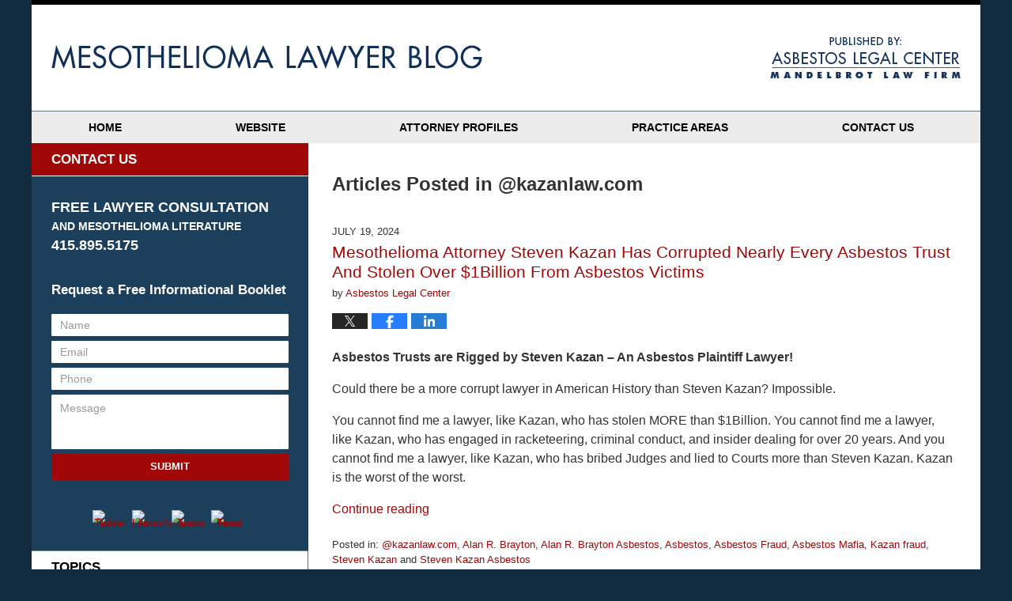

--- FILE ---
content_type: text/html; charset=UTF-8
request_url: https://www.mesothelioma-lawyerblog.com/category/kazanlaw-com/
body_size: 27267
content:
<!DOCTYPE html>
<html class="no-js displaymode-full" itemscope itemtype="http://schema.org/Blog" lang="en-US">
	<head prefix="og: http://ogp.me/ns#" >
		<meta http-equiv="Content-Type" content="text/html; charset=utf-8" />
		<title>@kazanlaw.com Category Archives &#8212; Mesothelioma Lawyer Blog Published by San Francisco, California Mesothelioma Attorneys — Asbestos Legal Center</title>
		<meta name="viewport" content="width=device-width, initial-scale=1.0" />

		<link rel="stylesheet" type="text/css" media="all" href="/jresources/v/20220923044632/css/main.css" />


		<script type="text/javascript">
			document.documentElement.className = document.documentElement.className.replace(/\bno-js\b/,"js");
		</script>

		<meta name="referrer" content="origin" />
		<meta name="referrer" content="unsafe-url" />

		<meta name='robots' content='index, follow, max-image-preview:large, max-snippet:-1, max-video-preview:-1' />
	<style>img:is([sizes="auto" i], [sizes^="auto," i]) { contain-intrinsic-size: 3000px 1500px }</style>
	
	<!-- This site is optimized with the Yoast SEO plugin v25.5 - https://yoast.com/wordpress/plugins/seo/ -->
	<meta name="description" content="Mesothelioma Lawyer Blog &#8212; @kazanlaw.com Category &#8212; Mesothelioma Lawyer Blog" />
	<link rel="canonical" href="https://www.mesothelioma-lawyerblog.com/category/kazanlaw-com/" />
	<link rel="next" href="https://www.mesothelioma-lawyerblog.com/category/kazanlaw-com/page/2/" />
	<meta name="twitter:card" content="summary_large_image" />
	<meta name="twitter:title" content="@kazanlaw.com Category Archives &#8212; Mesothelioma Lawyer Blog Published by San Francisco, California Mesothelioma Attorneys — Asbestos Legal Center" />
	<meta name="twitter:description" content="Mesothelioma Lawyer Blog &#8212; @kazanlaw.com Category &#8212; Mesothelioma Lawyer Blog" />
	<!-- / Yoast SEO plugin. -->


<link rel="alternate" type="application/rss+xml" title="Mesothelioma Lawyer Blog &raquo; Feed" href="https://www.mesothelioma-lawyerblog.com/feed/" />
<link rel="alternate" type="application/rss+xml" title="Mesothelioma Lawyer Blog &raquo; Comments Feed" href="https://www.mesothelioma-lawyerblog.com/comments/feed/" />
<link rel="alternate" type="application/rss+xml" title="Mesothelioma Lawyer Blog &raquo; @kazanlaw.com Category Feed" href="https://www.mesothelioma-lawyerblog.com/category/kazanlaw-com/feed/" />
<script type="text/javascript">
/* <![CDATA[ */
window._wpemojiSettings = {"baseUrl":"https:\/\/s.w.org\/images\/core\/emoji\/16.0.1\/72x72\/","ext":".png","svgUrl":"https:\/\/s.w.org\/images\/core\/emoji\/16.0.1\/svg\/","svgExt":".svg","source":{"concatemoji":"https:\/\/www.mesothelioma-lawyerblog.com\/wp-includes\/js\/wp-emoji-release.min.js?ver=ef08febdc3dce7220473ad292b6eccdf"}};
/*! This file is auto-generated */
!function(s,n){var o,i,e;function c(e){try{var t={supportTests:e,timestamp:(new Date).valueOf()};sessionStorage.setItem(o,JSON.stringify(t))}catch(e){}}function p(e,t,n){e.clearRect(0,0,e.canvas.width,e.canvas.height),e.fillText(t,0,0);var t=new Uint32Array(e.getImageData(0,0,e.canvas.width,e.canvas.height).data),a=(e.clearRect(0,0,e.canvas.width,e.canvas.height),e.fillText(n,0,0),new Uint32Array(e.getImageData(0,0,e.canvas.width,e.canvas.height).data));return t.every(function(e,t){return e===a[t]})}function u(e,t){e.clearRect(0,0,e.canvas.width,e.canvas.height),e.fillText(t,0,0);for(var n=e.getImageData(16,16,1,1),a=0;a<n.data.length;a++)if(0!==n.data[a])return!1;return!0}function f(e,t,n,a){switch(t){case"flag":return n(e,"\ud83c\udff3\ufe0f\u200d\u26a7\ufe0f","\ud83c\udff3\ufe0f\u200b\u26a7\ufe0f")?!1:!n(e,"\ud83c\udde8\ud83c\uddf6","\ud83c\udde8\u200b\ud83c\uddf6")&&!n(e,"\ud83c\udff4\udb40\udc67\udb40\udc62\udb40\udc65\udb40\udc6e\udb40\udc67\udb40\udc7f","\ud83c\udff4\u200b\udb40\udc67\u200b\udb40\udc62\u200b\udb40\udc65\u200b\udb40\udc6e\u200b\udb40\udc67\u200b\udb40\udc7f");case"emoji":return!a(e,"\ud83e\udedf")}return!1}function g(e,t,n,a){var r="undefined"!=typeof WorkerGlobalScope&&self instanceof WorkerGlobalScope?new OffscreenCanvas(300,150):s.createElement("canvas"),o=r.getContext("2d",{willReadFrequently:!0}),i=(o.textBaseline="top",o.font="600 32px Arial",{});return e.forEach(function(e){i[e]=t(o,e,n,a)}),i}function t(e){var t=s.createElement("script");t.src=e,t.defer=!0,s.head.appendChild(t)}"undefined"!=typeof Promise&&(o="wpEmojiSettingsSupports",i=["flag","emoji"],n.supports={everything:!0,everythingExceptFlag:!0},e=new Promise(function(e){s.addEventListener("DOMContentLoaded",e,{once:!0})}),new Promise(function(t){var n=function(){try{var e=JSON.parse(sessionStorage.getItem(o));if("object"==typeof e&&"number"==typeof e.timestamp&&(new Date).valueOf()<e.timestamp+604800&&"object"==typeof e.supportTests)return e.supportTests}catch(e){}return null}();if(!n){if("undefined"!=typeof Worker&&"undefined"!=typeof OffscreenCanvas&&"undefined"!=typeof URL&&URL.createObjectURL&&"undefined"!=typeof Blob)try{var e="postMessage("+g.toString()+"("+[JSON.stringify(i),f.toString(),p.toString(),u.toString()].join(",")+"));",a=new Blob([e],{type:"text/javascript"}),r=new Worker(URL.createObjectURL(a),{name:"wpTestEmojiSupports"});return void(r.onmessage=function(e){c(n=e.data),r.terminate(),t(n)})}catch(e){}c(n=g(i,f,p,u))}t(n)}).then(function(e){for(var t in e)n.supports[t]=e[t],n.supports.everything=n.supports.everything&&n.supports[t],"flag"!==t&&(n.supports.everythingExceptFlag=n.supports.everythingExceptFlag&&n.supports[t]);n.supports.everythingExceptFlag=n.supports.everythingExceptFlag&&!n.supports.flag,n.DOMReady=!1,n.readyCallback=function(){n.DOMReady=!0}}).then(function(){return e}).then(function(){var e;n.supports.everything||(n.readyCallback(),(e=n.source||{}).concatemoji?t(e.concatemoji):e.wpemoji&&e.twemoji&&(t(e.twemoji),t(e.wpemoji)))}))}((window,document),window._wpemojiSettings);
/* ]]> */
</script>
<style id='wp-emoji-styles-inline-css' type='text/css'>

	img.wp-smiley, img.emoji {
		display: inline !important;
		border: none !important;
		box-shadow: none !important;
		height: 1em !important;
		width: 1em !important;
		margin: 0 0.07em !important;
		vertical-align: -0.1em !important;
		background: none !important;
		padding: 0 !important;
	}
</style>
<link rel='stylesheet' id='wp-block-library-css' href='https://www.mesothelioma-lawyerblog.com/wp-includes/css/dist/block-library/style.min.css?ver=ef08febdc3dce7220473ad292b6eccdf' type='text/css' media='all' />
<style id='classic-theme-styles-inline-css' type='text/css'>
/*! This file is auto-generated */
.wp-block-button__link{color:#fff;background-color:#32373c;border-radius:9999px;box-shadow:none;text-decoration:none;padding:calc(.667em + 2px) calc(1.333em + 2px);font-size:1.125em}.wp-block-file__button{background:#32373c;color:#fff;text-decoration:none}
</style>
<style id='global-styles-inline-css' type='text/css'>
:root{--wp--preset--aspect-ratio--square: 1;--wp--preset--aspect-ratio--4-3: 4/3;--wp--preset--aspect-ratio--3-4: 3/4;--wp--preset--aspect-ratio--3-2: 3/2;--wp--preset--aspect-ratio--2-3: 2/3;--wp--preset--aspect-ratio--16-9: 16/9;--wp--preset--aspect-ratio--9-16: 9/16;--wp--preset--color--black: #000000;--wp--preset--color--cyan-bluish-gray: #abb8c3;--wp--preset--color--white: #ffffff;--wp--preset--color--pale-pink: #f78da7;--wp--preset--color--vivid-red: #cf2e2e;--wp--preset--color--luminous-vivid-orange: #ff6900;--wp--preset--color--luminous-vivid-amber: #fcb900;--wp--preset--color--light-green-cyan: #7bdcb5;--wp--preset--color--vivid-green-cyan: #00d084;--wp--preset--color--pale-cyan-blue: #8ed1fc;--wp--preset--color--vivid-cyan-blue: #0693e3;--wp--preset--color--vivid-purple: #9b51e0;--wp--preset--gradient--vivid-cyan-blue-to-vivid-purple: linear-gradient(135deg,rgba(6,147,227,1) 0%,rgb(155,81,224) 100%);--wp--preset--gradient--light-green-cyan-to-vivid-green-cyan: linear-gradient(135deg,rgb(122,220,180) 0%,rgb(0,208,130) 100%);--wp--preset--gradient--luminous-vivid-amber-to-luminous-vivid-orange: linear-gradient(135deg,rgba(252,185,0,1) 0%,rgba(255,105,0,1) 100%);--wp--preset--gradient--luminous-vivid-orange-to-vivid-red: linear-gradient(135deg,rgba(255,105,0,1) 0%,rgb(207,46,46) 100%);--wp--preset--gradient--very-light-gray-to-cyan-bluish-gray: linear-gradient(135deg,rgb(238,238,238) 0%,rgb(169,184,195) 100%);--wp--preset--gradient--cool-to-warm-spectrum: linear-gradient(135deg,rgb(74,234,220) 0%,rgb(151,120,209) 20%,rgb(207,42,186) 40%,rgb(238,44,130) 60%,rgb(251,105,98) 80%,rgb(254,248,76) 100%);--wp--preset--gradient--blush-light-purple: linear-gradient(135deg,rgb(255,206,236) 0%,rgb(152,150,240) 100%);--wp--preset--gradient--blush-bordeaux: linear-gradient(135deg,rgb(254,205,165) 0%,rgb(254,45,45) 50%,rgb(107,0,62) 100%);--wp--preset--gradient--luminous-dusk: linear-gradient(135deg,rgb(255,203,112) 0%,rgb(199,81,192) 50%,rgb(65,88,208) 100%);--wp--preset--gradient--pale-ocean: linear-gradient(135deg,rgb(255,245,203) 0%,rgb(182,227,212) 50%,rgb(51,167,181) 100%);--wp--preset--gradient--electric-grass: linear-gradient(135deg,rgb(202,248,128) 0%,rgb(113,206,126) 100%);--wp--preset--gradient--midnight: linear-gradient(135deg,rgb(2,3,129) 0%,rgb(40,116,252) 100%);--wp--preset--font-size--small: 13px;--wp--preset--font-size--medium: 20px;--wp--preset--font-size--large: 36px;--wp--preset--font-size--x-large: 42px;--wp--preset--spacing--20: 0.44rem;--wp--preset--spacing--30: 0.67rem;--wp--preset--spacing--40: 1rem;--wp--preset--spacing--50: 1.5rem;--wp--preset--spacing--60: 2.25rem;--wp--preset--spacing--70: 3.38rem;--wp--preset--spacing--80: 5.06rem;--wp--preset--shadow--natural: 6px 6px 9px rgba(0, 0, 0, 0.2);--wp--preset--shadow--deep: 12px 12px 50px rgba(0, 0, 0, 0.4);--wp--preset--shadow--sharp: 6px 6px 0px rgba(0, 0, 0, 0.2);--wp--preset--shadow--outlined: 6px 6px 0px -3px rgba(255, 255, 255, 1), 6px 6px rgba(0, 0, 0, 1);--wp--preset--shadow--crisp: 6px 6px 0px rgba(0, 0, 0, 1);}:where(.is-layout-flex){gap: 0.5em;}:where(.is-layout-grid){gap: 0.5em;}body .is-layout-flex{display: flex;}.is-layout-flex{flex-wrap: wrap;align-items: center;}.is-layout-flex > :is(*, div){margin: 0;}body .is-layout-grid{display: grid;}.is-layout-grid > :is(*, div){margin: 0;}:where(.wp-block-columns.is-layout-flex){gap: 2em;}:where(.wp-block-columns.is-layout-grid){gap: 2em;}:where(.wp-block-post-template.is-layout-flex){gap: 1.25em;}:where(.wp-block-post-template.is-layout-grid){gap: 1.25em;}.has-black-color{color: var(--wp--preset--color--black) !important;}.has-cyan-bluish-gray-color{color: var(--wp--preset--color--cyan-bluish-gray) !important;}.has-white-color{color: var(--wp--preset--color--white) !important;}.has-pale-pink-color{color: var(--wp--preset--color--pale-pink) !important;}.has-vivid-red-color{color: var(--wp--preset--color--vivid-red) !important;}.has-luminous-vivid-orange-color{color: var(--wp--preset--color--luminous-vivid-orange) !important;}.has-luminous-vivid-amber-color{color: var(--wp--preset--color--luminous-vivid-amber) !important;}.has-light-green-cyan-color{color: var(--wp--preset--color--light-green-cyan) !important;}.has-vivid-green-cyan-color{color: var(--wp--preset--color--vivid-green-cyan) !important;}.has-pale-cyan-blue-color{color: var(--wp--preset--color--pale-cyan-blue) !important;}.has-vivid-cyan-blue-color{color: var(--wp--preset--color--vivid-cyan-blue) !important;}.has-vivid-purple-color{color: var(--wp--preset--color--vivid-purple) !important;}.has-black-background-color{background-color: var(--wp--preset--color--black) !important;}.has-cyan-bluish-gray-background-color{background-color: var(--wp--preset--color--cyan-bluish-gray) !important;}.has-white-background-color{background-color: var(--wp--preset--color--white) !important;}.has-pale-pink-background-color{background-color: var(--wp--preset--color--pale-pink) !important;}.has-vivid-red-background-color{background-color: var(--wp--preset--color--vivid-red) !important;}.has-luminous-vivid-orange-background-color{background-color: var(--wp--preset--color--luminous-vivid-orange) !important;}.has-luminous-vivid-amber-background-color{background-color: var(--wp--preset--color--luminous-vivid-amber) !important;}.has-light-green-cyan-background-color{background-color: var(--wp--preset--color--light-green-cyan) !important;}.has-vivid-green-cyan-background-color{background-color: var(--wp--preset--color--vivid-green-cyan) !important;}.has-pale-cyan-blue-background-color{background-color: var(--wp--preset--color--pale-cyan-blue) !important;}.has-vivid-cyan-blue-background-color{background-color: var(--wp--preset--color--vivid-cyan-blue) !important;}.has-vivid-purple-background-color{background-color: var(--wp--preset--color--vivid-purple) !important;}.has-black-border-color{border-color: var(--wp--preset--color--black) !important;}.has-cyan-bluish-gray-border-color{border-color: var(--wp--preset--color--cyan-bluish-gray) !important;}.has-white-border-color{border-color: var(--wp--preset--color--white) !important;}.has-pale-pink-border-color{border-color: var(--wp--preset--color--pale-pink) !important;}.has-vivid-red-border-color{border-color: var(--wp--preset--color--vivid-red) !important;}.has-luminous-vivid-orange-border-color{border-color: var(--wp--preset--color--luminous-vivid-orange) !important;}.has-luminous-vivid-amber-border-color{border-color: var(--wp--preset--color--luminous-vivid-amber) !important;}.has-light-green-cyan-border-color{border-color: var(--wp--preset--color--light-green-cyan) !important;}.has-vivid-green-cyan-border-color{border-color: var(--wp--preset--color--vivid-green-cyan) !important;}.has-pale-cyan-blue-border-color{border-color: var(--wp--preset--color--pale-cyan-blue) !important;}.has-vivid-cyan-blue-border-color{border-color: var(--wp--preset--color--vivid-cyan-blue) !important;}.has-vivid-purple-border-color{border-color: var(--wp--preset--color--vivid-purple) !important;}.has-vivid-cyan-blue-to-vivid-purple-gradient-background{background: var(--wp--preset--gradient--vivid-cyan-blue-to-vivid-purple) !important;}.has-light-green-cyan-to-vivid-green-cyan-gradient-background{background: var(--wp--preset--gradient--light-green-cyan-to-vivid-green-cyan) !important;}.has-luminous-vivid-amber-to-luminous-vivid-orange-gradient-background{background: var(--wp--preset--gradient--luminous-vivid-amber-to-luminous-vivid-orange) !important;}.has-luminous-vivid-orange-to-vivid-red-gradient-background{background: var(--wp--preset--gradient--luminous-vivid-orange-to-vivid-red) !important;}.has-very-light-gray-to-cyan-bluish-gray-gradient-background{background: var(--wp--preset--gradient--very-light-gray-to-cyan-bluish-gray) !important;}.has-cool-to-warm-spectrum-gradient-background{background: var(--wp--preset--gradient--cool-to-warm-spectrum) !important;}.has-blush-light-purple-gradient-background{background: var(--wp--preset--gradient--blush-light-purple) !important;}.has-blush-bordeaux-gradient-background{background: var(--wp--preset--gradient--blush-bordeaux) !important;}.has-luminous-dusk-gradient-background{background: var(--wp--preset--gradient--luminous-dusk) !important;}.has-pale-ocean-gradient-background{background: var(--wp--preset--gradient--pale-ocean) !important;}.has-electric-grass-gradient-background{background: var(--wp--preset--gradient--electric-grass) !important;}.has-midnight-gradient-background{background: var(--wp--preset--gradient--midnight) !important;}.has-small-font-size{font-size: var(--wp--preset--font-size--small) !important;}.has-medium-font-size{font-size: var(--wp--preset--font-size--medium) !important;}.has-large-font-size{font-size: var(--wp--preset--font-size--large) !important;}.has-x-large-font-size{font-size: var(--wp--preset--font-size--x-large) !important;}
:where(.wp-block-post-template.is-layout-flex){gap: 1.25em;}:where(.wp-block-post-template.is-layout-grid){gap: 1.25em;}
:where(.wp-block-columns.is-layout-flex){gap: 2em;}:where(.wp-block-columns.is-layout-grid){gap: 2em;}
:root :where(.wp-block-pullquote){font-size: 1.5em;line-height: 1.6;}
</style>
<script type="text/javascript" src="https://www.mesothelioma-lawyerblog.com/wp-includes/js/jquery/jquery.min.js?ver=3.7.1" id="jquery-core-js"></script>
<script type="text/javascript" src="https://www.mesothelioma-lawyerblog.com/wp-includes/js/jquery/jquery-migrate.min.js?ver=3.4.1" id="jquery-migrate-js"></script>
<link rel="https://api.w.org/" href="https://www.mesothelioma-lawyerblog.com/wp-json/" /><link rel="alternate" title="JSON" type="application/json" href="https://www.mesothelioma-lawyerblog.com/wp-json/wp/v2/categories/257" /><link rel="EditURI" type="application/rsd+xml" title="RSD" href="https://www.mesothelioma-lawyerblog.com/xmlrpc.php?rsd" />

<link rel="amphtml" href="https://www.mesothelioma-lawyerblog.com/amp/category/kazanlaw-com/" />
		<!-- Willow Authorship Tags -->
<link href="https://www.mesothelioma.pro/" rel="publisher" />

<!-- End Willow Authorship Tags -->		<!-- Willow Opengraph and Twitter Cards -->
<meta property="og:url" content="https://www.mesothelioma-lawyerblog.com/category/kazanlaw-com/" />
<meta property="og:title" content="@kazanlaw.com" />
<meta property="og:description" content="Posts categorized with &quot;@kazanlaw.com&quot;" />
<meta property="og:type" content="blog" />
<meta property="og:image" content="https://www.mesothelioma-lawyerblog.com/wp-content/uploads/sites/199/2019/02/social-image-logo-og.png" />
<meta property="og:image:width" content="220" />
<meta property="og:image:height" content="308" />
<meta property="og:image:url" content="https://www.mesothelioma-lawyerblog.com/wp-content/uploads/sites/199/2019/02/social-image-logo-og.png" />
<meta property="og:image:secure_url" content="https://www.mesothelioma-lawyerblog.com/wp-content/uploads/sites/199/2019/02/social-image-logo-og.png" />
<meta property="og:site_name" content="Mesothelioma Lawyer Blog" />

<!-- End Willow Opengraph and Twitter Cards -->

				<link rel="shortcut icon" type="image/x-icon" href="/jresources/v/20220923044632/icons/favicon.ico"  />
<!-- Global site tag (gtag.js) - Google Analytics -->
    <script async src="https://www.googletagmanager.com/gtag/js?id=AW-10975654460"></script>
    <script>
        window.dataLayer = window.dataLayer || [];
        function gtag(){dataLayer.push(arguments);}
        gtag('js', new Date());
        gtag('config', 'AW-10975654460', {
            'linker': {
                'domains': ['mesothelioma-lawyerblog.com','mesothelioma.pro'],
                'accept_incoming': true
            }
        });
    </script>
<!-- End Global site tag (gtag.js) - Google Analytics -->
<!-- Google Analytics Metadata -->
<script> window.jmetadata = window.jmetadata || { site: { id: '199', installation: 'blawgcloud', name: 'mesothelioma-lawyerblog-com',  willow: '1', domain: 'mesothelioma-lawyerblog.com', key: 'Li0tLSAuLi0gLi4uIC0gLi4gLi1tZXNvdGhlbGlvbWEtbGF3eWVyYmxvZy5jb20=' }, analytics: { ga4: [ { measurementId: 'G-7S4XED9DL7' } ] } } </script>
<!-- End of Google Analytics Metadata -->

<!-- Google Tag Manager -->
<script>(function(w,d,s,l,i){w[l]=w[l]||[];w[l].push({'gtm.start': new Date().getTime(),event:'gtm.js'});var f=d.getElementsByTagName(s)[0], j=d.createElement(s),dl=l!='dataLayer'?'&l='+l:'';j.async=true;j.src= 'https://www.googletagmanager.com/gtm.js?id='+i+dl;f.parentNode.insertBefore(j,f); })(window,document,'script','dataLayer','GTM-PHFNLNH');</script>
<!-- End Google Tag Manager -->


	<script async defer src="https://justatic.com/e/widgets/js/justia.js"></script>

	</head>
	<body class="willow willow-responsive archive category category-kazanlaw-com category-257 wp-theme-Willow-Responsive">
	        
                        <div id="top-numbers-v3" class="top-numbers-v3 tnv3-sticky">
                <ul>
                    <li>Free Consultation <strong>415.895.5175</strong>
                        <div class="tnv3-btn-wrapper">
                            <a data-gtm-location="Sticky Header" data-gtm-value="+415-895-5175" data-gtm-action="Contact" data-gtm-category="Phones" data-gtm-device="Mobile" data-gtm-event="phone_contact" data-gtm-label="Call" data-gtm-target="Button" data-gtm-type="click" data-gtm-conversion="1" href="tel:+415-895-5175" class="tnv3-button" data-wrapper="gtag" data-directive="j-event" data-trigger="click" data-category="Conversions" data-action="Tapped To Call" data-label="Header Tap To Call" rel="nofollow">Tap Here To Call Us</a>
                        </div>
                    </li>
                </ul>
            </div>
        

<div id="fb-root"></div>

		<div class="container">
			<div class="cwrap">

			<!-- HEADER -->
			<header id="header" role="banner">
							<div id="head" class="header-tag-group">

					<div id="logo">
						<a href="https://www.mesothelioma-lawyerblog.com/">							<img src="/jresources/v/20220923044632/images/logo.png" id="mainlogo" alt="Asbestos Legal Center" />
							Mesothelioma Lawyer Blog</a>
					</div>
										<div id="tagline"><a  href="https://www.mesothelioma.pro/" class="tagline-link tagline-text">Published By Asbestos Legal Center</a></div>
									</div><!--/#head-->
				<nav id="main-nav" role="navigation">
					<span class="visuallyhidden">Navigation</span>
					<div id="topnav" class="topnav nav-custom"><ul id="tnav-toplevel" class="menu"><li id="menu-item-8" class="priority_1 menu-item menu-item-type-custom menu-item-object-custom menu-item-home menu-item-8"><a href="https://www.mesothelioma-lawyerblog.com/">Home</a></li>
<li id="menu-item-9" class="priority_2 menu-item menu-item-type-custom menu-item-object-custom menu-item-9"><a href="https://www.mesothelioma.pro/">Website</a></li>
<li id="menu-item-10" class="priority_4 menu-item menu-item-type-custom menu-item-object-custom menu-item-10"><a href="https://www.mesothelioma.pro/attorney-profiles.html">Attorney Profiles</a></li>
<li id="menu-item-11" class="priority_3 menu-item menu-item-type-custom menu-item-object-custom menu-item-11"><a href="https://www.mesothelioma.pro/cases-we-handle.html">Practice Areas</a></li>
<li id="menu-item-12" class="priority_1 menu-item menu-item-type-custom menu-item-object-custom menu-item-12"><a href="https://www.mesothelioma.pro/contact-us.html">Contact Us</a></li>
</ul></div>				</nav>
							</header>

			            

            <!-- MAIN -->
            <div id="main">
	                            <div class="mwrap">
                	
                	
	                <section class="content">
	                		                	<div class="bodytext">
		                			<section class="archive_page_heading category_page_heading">
			<header>
				<h1 class="archive-title">
					<span class="category-heading-label">Articles Posted in</span> <span class="category_name">@kazanlaw.com</span>				</h1>

							</header>
		</section>
		

<article id="post-2074" class="entry post-2074 post type-post status-publish format-standard has-post-thumbnail hentry category-kazanlaw-com category-alan-r-brayton category-alan-r-brayton-asbestos category-asbestos category-asbestos-fraud category-asbestos-mafia category-kazan-fraud category-steven-kazan category-steven-kazan-asbestos tag-asbestos-bankruptcy tag-brayton-purcell tag-david-mcclain-fraud tag-david-mcclain-asbestos-fraud tag-kazan tag-kazan-california tag-kazan-corruption tag-kazan-fraud tag-kazan-mcclain tag-kazan-mcclain-satterley-greenwood tag-kazan-mesothelioma tag-mesothelioma tag-sheri-bluebond tag-steven-kazan" itemprop="blogPost" itemtype="http://schema.org/BlogPosting" itemscope>
	<link itemprop="mainEntityOfPage" href="https://www.mesothelioma-lawyerblog.com/mesothelioma-attorney-steven-kazan-has-corrupted-nearly-every-asbestos-trust-and-stolen-over-1billion-from-asbestos-victims/" />
	<div class="inner-wrapper">
		<header>

			
			
						<div id="featured-image-415-post-id-2074" itemprop="image" itemtype="http://schema.org/ImageObject" itemscope>
	<link itemprop="url" href="https://www.mesothelioma-lawyerblog.com/wp-content/uploads/sites/199/2017/07/Steven-Kazan-The-Face-of-Asbestos-Trust-Corruption-and-Fraud.jpg" />
	<meta itemprop="width" content="220" />
	<meta itemprop="height" content="308" />
	<meta itemprop="representativeOfPage" content="http://schema.org/True" />
</div>
			<div class="published-date"><span class="published-date-label">Published on:</span> <time datetime="2024-07-19T12:46:59-07:00" class="post-date published" itemprop="datePublished" pubdate>July 19, 2024</time></div>
			
			
            <h2 class="entry-title" itemprop="name">                <a href="https://www.mesothelioma-lawyerblog.com/mesothelioma-attorney-steven-kazan-has-corrupted-nearly-every-asbestos-trust-and-stolen-over-1billion-from-asbestos-victims/" itemprop="url" title="Permalink to Mesothelioma Attorney Steven Kazan Has Corrupted Nearly Every Asbestos Trust And Stolen Over $1Billion From Asbestos Victims" rel="bookmark">Mesothelioma Attorney Steven Kazan Has Corrupted Nearly Every Asbestos Trust And Stolen Over $1Billion From Asbestos Victims</a>
            </h2>
                <meta itemprop="headline" content="Mesothelioma Attorney Steven Kazan Has Corrupted Nearly Every Asbestos Trust And Stolen Over $1Billion From..." />
			
			
			<div class="author vcard">by <span itemprop="author" itemtype="http://schema.org/Organization" itemscope><a href="https://www.mesothelioma.pro/attorney-profiles.html" class="url fn author-asbestoslegal-1 author-420 post-author-link" rel="author" target="_self" itemprop="url"><span itemprop="name">Asbestos Legal Center</span></a><meta itemprop="sameAs" content="https://www.facebook.com/asbestoslegalcenter" /><meta itemprop="sameAs" content="http://lawyers.justia.com/firm/asbestos-legal-center-46042" /></span></div>
			
			<div class="sharelinks sharelinks-2074 sharelinks-horizontal" id="sharelinks-2074">
	<a href="https://twitter.com/intent/tweet?url=https%3A%2F%2Fwp.me%2Fp81dOs-xs&amp;text=Mesothelioma+Attorney+Steven+Kazan+Has+Corrupted+Nearly+Every+Asbestos+Trust+And+Stolen+Over+%241Billion+From+Asbestos+Victims" target="_blank"  onclick="javascript:window.open(this.href, '', 'menubar=no,toolbar=no,resizable=yes,scrollbars=yes,height=600,width=600');return false;"><img src="https://www.mesothelioma-lawyerblog.com/wp-content/themes/Willow-Responsive/images/share/twitter.gif" alt="Tweet this Post" /></a>
	<a href="https://www.facebook.com/sharer/sharer.php?u=https%3A%2F%2Fwww.mesothelioma-lawyerblog.com%2Fmesothelioma-attorney-steven-kazan-has-corrupted-nearly-every-asbestos-trust-and-stolen-over-1billion-from-asbestos-victims%2F" target="_blank"  onclick="javascript:window.open(this.href, '', 'menubar=no,toolbar=no,resizable=yes,scrollbars=yes,height=600,width=600');return false;"><img src="https://www.mesothelioma-lawyerblog.com/wp-content/themes/Willow-Responsive/images/share/fb.gif" alt="Share on Facebook" /></a>
	<a href="http://www.linkedin.com/shareArticle?mini=true&amp;url=https%3A%2F%2Fwww.mesothelioma-lawyerblog.com%2Fmesothelioma-attorney-steven-kazan-has-corrupted-nearly-every-asbestos-trust-and-stolen-over-1billion-from-asbestos-victims%2F&amp;title=Mesothelioma+Attorney+Steven+Kazan+Has+Corrupted+Nearly+Every+Asbestos+Trust+And+Stolen+Over+%241Billion+From+Asbestos+Victims&amp;source=Mesothelioma+Lawyer+Blog" target="_blank"  onclick="javascript:window.open(this.href, '', 'menubar=no,toolbar=no,resizable=yes,scrollbars=yes,height=600,width=600');return false;"><img src="https://www.mesothelioma-lawyerblog.com/wp-content/themes/Willow-Responsive/images/share/linkedin.gif" alt="Share on LinkedIn" /></a>
</div>					</header>
		<div class="content" itemprop="articleBody">
									<div class="entry-content">
								<p><strong>Asbestos Trusts are Rigged by Steven Kazan &#8211; An Asbestos Plaintiff Lawyer!</strong></p>
<p>Could there be a more corrupt lawyer in American History than Steven Kazan? Impossible.</p>
<p>You cannot find me a lawyer, like Kazan, who has stolen MORE than $1Billion. You cannot find me a lawyer, like Kazan, who has engaged in racketeering, criminal conduct, and insider dealing for over 20 years. And you cannot find me a lawyer, like Kazan, who has bribed Judges and lied to Courts more than Steven Kazan. Kazan is the worst of the worst.</p>
<div class="read_more_link"><a href="https://www.mesothelioma-lawyerblog.com/mesothelioma-attorney-steven-kazan-has-corrupted-nearly-every-asbestos-trust-and-stolen-over-1billion-from-asbestos-victims/"  title="Continue Reading Mesothelioma Attorney Steven Kazan Has Corrupted Nearly Every Asbestos Trust And Stolen Over $1Billion From Asbestos Victims" class="more-link">Continue reading</a></div>
							</div>
					</div>
		<footer>
							<div class="author vcard">by <span itemprop="author" itemtype="http://schema.org/Organization" itemscope><a href="https://www.mesothelioma.pro/attorney-profiles.html" class="url fn author-asbestoslegal-1 author-420 post-author-link" rel="author" target="_self" itemprop="url"><span itemprop="name">Asbestos Legal Center</span></a><meta itemprop="sameAs" content="https://www.facebook.com/asbestoslegalcenter" /><meta itemprop="sameAs" content="http://lawyers.justia.com/firm/asbestos-legal-center-46042" /></span></div>						<div itemprop="publisher" itemtype="http://schema.org/Organization" itemscope>
				<meta itemprop="name" content="Asbestos Legal Center" />
				
<div itemprop="logo" itemtype="http://schema.org/ImageObject" itemscope>
	<link itemprop="url" href="https://www.mesothelioma-lawyerblog.com/wp-content/uploads/sites/199/2016/06/mandelbrotlawfirm.png" />
	<meta itemprop="height" content="60" />
	<meta itemprop="width" content="231" />
	<meta itemprop="representativeOfPage" content="http://schema.org/True" />
</div>
			</div>

			<div class="category-list"><span class="category-list-label">Posted in:</span> <span class="category-list-items"><a href="https://www.mesothelioma-lawyerblog.com/category/kazanlaw-com/" title="View all posts in @kazanlaw.com" class="category-kazanlaw-com term-257 post-category-link">@kazanlaw.com</a>, <a href="https://www.mesothelioma-lawyerblog.com/category/alan-r-brayton/" title="View all posts in Alan R. Brayton" class="category-alan-r-brayton term-225 post-category-link">Alan R. Brayton</a>, <a href="https://www.mesothelioma-lawyerblog.com/category/alan-r-brayton-asbestos/" title="View all posts in Alan R. Brayton Asbestos" class="category-alan-r-brayton-asbestos term-226 post-category-link">Alan R. Brayton Asbestos</a>, <a href="https://www.mesothelioma-lawyerblog.com/category/asbestos/" title="View all posts in Asbestos" class="category-asbestos term-4 post-category-link">Asbestos</a>, <a href="https://www.mesothelioma-lawyerblog.com/category/asbestos-fraud/" title="View all posts in Asbestos Fraud" class="category-asbestos-fraud term-16 post-category-link">Asbestos Fraud</a>, <a href="https://www.mesothelioma-lawyerblog.com/category/asbestos-mafia/" title="View all posts in Asbestos Mafia" class="category-asbestos-mafia term-123 post-category-link">Asbestos Mafia</a>, <a href="https://www.mesothelioma-lawyerblog.com/category/kazan-fraud/" title="View all posts in Kazan fraud" class="category-kazan-fraud term-168 post-category-link">Kazan fraud</a>, <a href="https://www.mesothelioma-lawyerblog.com/category/steven-kazan/" title="View all posts in Steven Kazan" class="category-steven-kazan term-166 post-category-link">Steven Kazan</a> and <a href="https://www.mesothelioma-lawyerblog.com/category/steven-kazan-asbestos/" title="View all posts in Steven Kazan Asbestos" class="category-steven-kazan-asbestos term-167 post-category-link">Steven Kazan Asbestos</a></span></div><div class="tag-list"><span class="tag-list-label">Tagged:</span> <span class="tag-list-items"><a href="https://www.mesothelioma-lawyerblog.com/tag/asbestos-bankruptcy/" title="View all posts tagged with &quot;Asbestos Bankruptcy&quot;" class="tag-asbestos-bankruptcy term-43 post-tag-link">"Asbestos Bankruptcy"</a>, <a href="https://www.mesothelioma-lawyerblog.com/tag/brayton-purcell/" title="View all posts tagged with Brayton Purcell" class="tag-brayton-purcell term-186 post-tag-link">Brayton Purcell</a>, <a href="https://www.mesothelioma-lawyerblog.com/tag/david-mcclain-fraud/" title="View all posts tagged with David McClain - Fraud" class="tag-david-mcclain-fraud term-99 post-tag-link">David McClain - Fraud</a>, <a href="https://www.mesothelioma-lawyerblog.com/tag/david-mcclain-asbestos-fraud/" title="View all posts tagged with David McClain Asbestos Fraud" class="tag-david-mcclain-asbestos-fraud term-132 post-tag-link">David McClain Asbestos Fraud</a>, <a href="https://www.mesothelioma-lawyerblog.com/tag/kazan/" title="View all posts tagged with Kazan" class="tag-kazan term-159 post-tag-link">Kazan</a>, <a href="https://www.mesothelioma-lawyerblog.com/tag/kazan-california/" title="View all posts tagged with Kazan California" class="tag-kazan-california term-397 post-tag-link">Kazan California</a>, <a href="https://www.mesothelioma-lawyerblog.com/tag/kazan-corruption/" title="View all posts tagged with Kazan Corruption" class="tag-kazan-corruption term-77 post-tag-link">Kazan Corruption</a>, <a href="https://www.mesothelioma-lawyerblog.com/tag/kazan-fraud/" title="View all posts tagged with Kazan Fraud" class="tag-kazan-fraud term-130 post-tag-link">Kazan Fraud</a>, <a href="https://www.mesothelioma-lawyerblog.com/tag/kazan-mcclain/" title="View all posts tagged with Kazan McClain" class="tag-kazan-mcclain term-366 post-tag-link">Kazan McClain</a>, <a href="https://www.mesothelioma-lawyerblog.com/tag/kazan-mcclain-satterley-greenwood/" title="View all posts tagged with Kazan Mcclain Satterley &amp; Greenwood" class="tag-kazan-mcclain-satterley-greenwood term-269 post-tag-link">Kazan Mcclain Satterley &amp; Greenwood</a>, <a href="https://www.mesothelioma-lawyerblog.com/tag/kazan-mesothelioma/" title="View all posts tagged with Kazan mesothelioma" class="tag-kazan-mesothelioma term-131 post-tag-link">Kazan mesothelioma</a>, <a href="https://www.mesothelioma-lawyerblog.com/tag/mesothelioma/" title="View all posts tagged with Mesothelioma" class="tag-mesothelioma term-23 post-tag-link">Mesothelioma</a>, <a href="https://www.mesothelioma-lawyerblog.com/tag/sheri-bluebond/" title="View all posts tagged with Sheri Bluebond" class="tag-sheri-bluebond term-234 post-tag-link">Sheri Bluebond</a> and <a href="https://www.mesothelioma-lawyerblog.com/tag/steven-kazan/" title="View all posts tagged with Steven Kazan" class="tag-steven-kazan term-206 post-tag-link">Steven Kazan</a></span></div>			
			<div class="published-date"><span class="published-date-label">Published on:</span> <time datetime="2024-07-19T12:46:59-07:00" class="post-date published" itemprop="datePublished" pubdate>July 19, 2024</time></div>			<div class="visuallyhidden">Updated:
				<time datetime="2024-07-19T12:46:59-07:00" class="updated" itemprop="dateModified">July 19, 2024 12:46 pm</time>
			</div>

			
			
			
			
		</footer>

	</div>
</article>


<article id="post-2051" class="entry post-2051 post type-post status-publish format-standard has-post-thumbnail hentry category-kazanlaw-com category-alan-r-brayton category-alan-r-brayton-asbestos category-ankura-corruption category-ankura-fraud category-ankura-gary-wingo category-ankura-llc category-ann-mcmillan category-ann-mcmillan-caplin-drysdale category-asbestos category-asbestos-bankruptcy-fraud category-asbestos-fraud category-asbestos-trusts category-babcock-and-wilcox-asbestos-trust category-bankruptcy-judge-sheri-bluebond category-bankruptcy-lawyer-eve-karasik category-bluebond-corrupt category-brayton-asbestos category-brayton-mesothelioma category-bromberg category-california-meso category-california-mesothelioma category-celotex-trust category-gary-wingo category-kazan-asbestos category-kazan-fraud category-kazan-mcclain category-kazanlaw-mesothelioma category-keating-muething-klekamp category-ken-kawaichi category-laura-paul-reno category-lawyer-eve-karasik category-marla-eskin category-marla-eskin-delaware-lawyer category-mary-ellen-nickel-fiduciary-fraud category-melissa-metzfield category-steven-kazan category-steven-kazan-asbestos tag-eve-karasik tag-kazan-california tag-kazan-corruption tag-kazan-fraud tag-kazan-mcclain-satterley-greenwood tag-kazan-mesothelioma tag-mary-ellen-nickel tag-melissa-metzfield tag-steven-kazan" itemprop="blogPost" itemtype="http://schema.org/BlogPosting" itemscope>
	<link itemprop="mainEntityOfPage" href="https://www.mesothelioma-lawyerblog.com/notice-to-all-asbestos-trust-fiduciaries-prudence-requires-all-trusts-suspend-simmons-hanly-conroy/" />
	<div class="inner-wrapper">
		<header>

			
			
						<div id="featured-image-1113-post-id-2051" itemprop="image" itemtype="http://schema.org/ImageObject" itemscope>
	<link itemprop="url" href="https://www.mesothelioma-lawyerblog.com/wp-content/uploads/sites/199/2020/04/Karasik_cr.jpg" />
	<meta itemprop="width" content="950" />
	<meta itemprop="height" content="950" />
	<meta itemprop="representativeOfPage" content="http://schema.org/True" />
</div>
			<div class="published-date"><span class="published-date-label">Published on:</span> <time datetime="2024-06-03T15:34:49-07:00" class="post-date published" itemprop="datePublished" pubdate>June 3, 2024</time></div>
			
			
            <h2 class="entry-title" itemprop="name">                <a href="https://www.mesothelioma-lawyerblog.com/notice-to-all-asbestos-trust-fiduciaries-prudence-requires-all-trusts-suspend-simmons-hanly-conroy/" itemprop="url" title="Permalink to Notice to All Asbestos Trust Fiduciaries &#8211; &#8220;Prudence Requires&#8221; All Asbestos Trusts Suspend Simmons Hanly Conroy" rel="bookmark">Notice to All Asbestos Trust Fiduciaries &#8211; &#8220;Prudence Requires&#8221; All Asbestos Trusts Suspend Simmons Hanly Conroy</a>
            </h2>
                <meta itemprop="headline" content="Notice to All Asbestos Trust Fiduciaries &#8211; &#8220;Prudence Requires&#8221; All Asbestos Trusts Suspen..." />
			
			
			<div class="author vcard">by <span itemprop="author" itemtype="http://schema.org/Organization" itemscope><a href="https://www.mesothelioma.pro/attorney-profiles.html" class="url fn author-asbestoslegal-1 author-420 post-author-link" rel="author" target="_self" itemprop="url"><span itemprop="name">Asbestos Legal Center</span></a><meta itemprop="sameAs" content="https://www.facebook.com/asbestoslegalcenter" /><meta itemprop="sameAs" content="http://lawyers.justia.com/firm/asbestos-legal-center-46042" /></span></div>
			
			<div class="sharelinks sharelinks-2051 sharelinks-horizontal" id="sharelinks-2051">
	<a href="https://twitter.com/intent/tweet?url=https%3A%2F%2Fwp.me%2Fp81dOs-x5&amp;text=Notice+to+All+Asbestos+Trust+Fiduciaries+-+%22Prudence+Requires%22+All+Asbestos+Trusts+Suspend+Simmons+Hanly+Conroy" target="_blank"  onclick="javascript:window.open(this.href, '', 'menubar=no,toolbar=no,resizable=yes,scrollbars=yes,height=600,width=600');return false;"><img src="https://www.mesothelioma-lawyerblog.com/wp-content/themes/Willow-Responsive/images/share/twitter.gif" alt="Tweet this Post" /></a>
	<a href="https://www.facebook.com/sharer/sharer.php?u=https%3A%2F%2Fwww.mesothelioma-lawyerblog.com%2Fnotice-to-all-asbestos-trust-fiduciaries-prudence-requires-all-trusts-suspend-simmons-hanly-conroy%2F" target="_blank"  onclick="javascript:window.open(this.href, '', 'menubar=no,toolbar=no,resizable=yes,scrollbars=yes,height=600,width=600');return false;"><img src="https://www.mesothelioma-lawyerblog.com/wp-content/themes/Willow-Responsive/images/share/fb.gif" alt="Share on Facebook" /></a>
	<a href="http://www.linkedin.com/shareArticle?mini=true&amp;url=https%3A%2F%2Fwww.mesothelioma-lawyerblog.com%2Fnotice-to-all-asbestos-trust-fiduciaries-prudence-requires-all-trusts-suspend-simmons-hanly-conroy%2F&amp;title=Notice+to+All+Asbestos+Trust+Fiduciaries+-+%22Prudence+Requires%22+All+Asbestos+Trusts+Suspend+Simmons+Hanly+Conroy&amp;source=Mesothelioma+Lawyer+Blog" target="_blank"  onclick="javascript:window.open(this.href, '', 'menubar=no,toolbar=no,resizable=yes,scrollbars=yes,height=600,width=600');return false;"><img src="https://www.mesothelioma-lawyerblog.com/wp-content/themes/Willow-Responsive/images/share/linkedin.gif" alt="Share on LinkedIn" /></a>
</div>					</header>
		<div class="content" itemprop="articleBody">
									<div class="entry-content">
								<div dir="ltr"><strong>If I don&#8217;t provide notice to Asbestos Trust Fiduciaries and the Department of Justice of Massive Fraud &#8211; They Will Conceal It from the U.S. Attorney and U.S. Trustee and Department of Justice&#8230;so here some notice of massive Trust Fraud&#8230;</strong></div>
<div dir="ltr"></div>
<div dir="ltr">Asbestos Trust Fiduciaries,</div>
<div dir="ltr"></div>
<div dir="ltr">Please confirm that the Asbestos Trusts in which you are Trustees/Trust Counsel/Fiduciaries (Trust Lists Attached) have suspended the Law Firm of Simmons Hanly Conroy from the Trusts and that no further offers or payments will be remitted to  Simmons Hanly Conroy as of May 22, 2024.</div>
<div class="read_more_link"><a href="https://www.mesothelioma-lawyerblog.com/notice-to-all-asbestos-trust-fiduciaries-prudence-requires-all-trusts-suspend-simmons-hanly-conroy/"  title="Continue Reading Notice to All Asbestos Trust Fiduciaries &#8211; &#8220;Prudence Requires&#8221; All Asbestos Trusts Suspend Simmons Hanly Conroy" class="more-link">Continue reading</a></div>
							</div>
					</div>
		<footer>
							<div class="author vcard">by <span itemprop="author" itemtype="http://schema.org/Organization" itemscope><a href="https://www.mesothelioma.pro/attorney-profiles.html" class="url fn author-asbestoslegal-1 author-420 post-author-link" rel="author" target="_self" itemprop="url"><span itemprop="name">Asbestos Legal Center</span></a><meta itemprop="sameAs" content="https://www.facebook.com/asbestoslegalcenter" /><meta itemprop="sameAs" content="http://lawyers.justia.com/firm/asbestos-legal-center-46042" /></span></div>						<div itemprop="publisher" itemtype="http://schema.org/Organization" itemscope>
				<meta itemprop="name" content="Asbestos Legal Center" />
				
<div itemprop="logo" itemtype="http://schema.org/ImageObject" itemscope>
	<link itemprop="url" href="https://www.mesothelioma-lawyerblog.com/wp-content/uploads/sites/199/2016/06/mandelbrotlawfirm.png" />
	<meta itemprop="height" content="60" />
	<meta itemprop="width" content="231" />
	<meta itemprop="representativeOfPage" content="http://schema.org/True" />
</div>
			</div>

			<div class="category-list"><span class="category-list-label">Posted in:</span> <span class="category-list-items"><a href="https://www.mesothelioma-lawyerblog.com/category/kazanlaw-com/" title="View all posts in @kazanlaw.com" class="category-kazanlaw-com term-257 post-category-link">@kazanlaw.com</a>, <a href="https://www.mesothelioma-lawyerblog.com/category/alan-r-brayton/" title="View all posts in Alan R. Brayton" class="category-alan-r-brayton term-225 post-category-link">Alan R. Brayton</a>, <a href="https://www.mesothelioma-lawyerblog.com/category/alan-r-brayton-asbestos/" title="View all posts in Alan R. Brayton Asbestos" class="category-alan-r-brayton-asbestos term-226 post-category-link">Alan R. Brayton Asbestos</a>, <a href="https://www.mesothelioma-lawyerblog.com/category/ankura-corruption/" title="View all posts in Ankura corruption" class="category-ankura-corruption term-689 post-category-link">Ankura corruption</a>, <a href="https://www.mesothelioma-lawyerblog.com/category/ankura-fraud/" title="View all posts in Ankura Fraud" class="category-ankura-fraud term-472 post-category-link">Ankura Fraud</a>, <a href="https://www.mesothelioma-lawyerblog.com/category/ankura-gary-wingo/" title="View all posts in Ankura Gary Wingo" class="category-ankura-gary-wingo term-692 post-category-link">Ankura Gary Wingo</a>, <a href="https://www.mesothelioma-lawyerblog.com/category/ankura-llc/" title="View all posts in Ankura LLC" class="category-ankura-llc term-470 post-category-link">Ankura LLC</a>, <a href="https://www.mesothelioma-lawyerblog.com/category/ann-mcmillan/" title="View all posts in Ann McMillan" class="category-ann-mcmillan term-520 post-category-link">Ann McMillan</a>, <a href="https://www.mesothelioma-lawyerblog.com/category/ann-mcmillan-caplin-drysdale/" title="View all posts in Ann McMillan Caplin Drysdale" class="category-ann-mcmillan-caplin-drysdale term-521 post-category-link">Ann McMillan Caplin Drysdale</a>, <a href="https://www.mesothelioma-lawyerblog.com/category/asbestos/" title="View all posts in Asbestos" class="category-asbestos term-4 post-category-link">Asbestos</a>, <a href="https://www.mesothelioma-lawyerblog.com/category/asbestos-bankruptcy-fraud/" title="View all posts in Asbestos Bankruptcy Fraud" class="category-asbestos-bankruptcy-fraud term-18 post-category-link">Asbestos Bankruptcy Fraud</a>, <a href="https://www.mesothelioma-lawyerblog.com/category/asbestos-fraud/" title="View all posts in Asbestos Fraud" class="category-asbestos-fraud term-16 post-category-link">Asbestos Fraud</a>, <a href="https://www.mesothelioma-lawyerblog.com/category/asbestos-trusts/" title="View all posts in Asbestos Trusts" class="category-asbestos-trusts term-157 post-category-link">Asbestos Trusts</a>, <a href="https://www.mesothelioma-lawyerblog.com/category/babcock-and-wilcox-asbestos-trust/" title="View all posts in Babcock and Wilcox Asbestos Trust" class="category-babcock-and-wilcox-asbestos-trust term-240 post-category-link">Babcock and Wilcox Asbestos Trust</a>, <a href="https://www.mesothelioma-lawyerblog.com/category/bankruptcy-judge-sheri-bluebond/" title="View all posts in Bankruptcy Judge Sheri Bluebond" class="category-bankruptcy-judge-sheri-bluebond term-736 post-category-link">Bankruptcy Judge Sheri Bluebond</a>, <a href="https://www.mesothelioma-lawyerblog.com/category/bankruptcy-lawyer-eve-karasik/" title="View all posts in Bankruptcy Lawyer Eve Karasik" class="category-bankruptcy-lawyer-eve-karasik term-529 post-category-link">Bankruptcy Lawyer Eve Karasik</a>, <a href="https://www.mesothelioma-lawyerblog.com/category/bluebond-corrupt/" title="View all posts in Bluebond Corrupt" class="category-bluebond-corrupt term-230 post-category-link">Bluebond Corrupt</a>, <a href="https://www.mesothelioma-lawyerblog.com/category/brayton-asbestos/" title="View all posts in brayton asbestos" class="category-brayton-asbestos term-910 post-category-link">brayton asbestos</a>, <a href="https://www.mesothelioma-lawyerblog.com/category/brayton-mesothelioma/" title="View all posts in brayton mesothelioma" class="category-brayton-mesothelioma term-911 post-category-link">brayton mesothelioma</a>, <a href="https://www.mesothelioma-lawyerblog.com/category/bromberg/" title="View all posts in Bromberg" class="category-bromberg term-250 post-category-link">Bromberg</a>, <a href="https://www.mesothelioma-lawyerblog.com/category/california-meso/" title="View all posts in california meso" class="category-california-meso term-378 post-category-link">california meso</a>, <a href="https://www.mesothelioma-lawyerblog.com/category/california-mesothelioma/" title="View all posts in california mesothelioma" class="category-california-mesothelioma term-373 post-category-link">california mesothelioma</a>, <a href="https://www.mesothelioma-lawyerblog.com/category/celotex-trust/" title="View all posts in Celotex Trust" class="category-celotex-trust term-19 post-category-link">Celotex Trust</a>, <a href="https://www.mesothelioma-lawyerblog.com/category/ankura-fraud/gary-wingo/" title="View all posts in Gary Wingo" class="category-gary-wingo term-578 post-category-link">Gary Wingo</a>, <a href="https://www.mesothelioma-lawyerblog.com/category/kazan-asbestos/" title="View all posts in Kazan asbestos" class="category-kazan-asbestos term-296 post-category-link">Kazan asbestos</a>, <a href="https://www.mesothelioma-lawyerblog.com/category/kazan-fraud/" title="View all posts in Kazan fraud" class="category-kazan-fraud term-168 post-category-link">Kazan fraud</a>, <a href="https://www.mesothelioma-lawyerblog.com/category/kazan-mcclain/" title="View all posts in kazan mcclain" class="category-kazan-mcclain term-248 post-category-link">kazan mcclain</a>, <a href="https://www.mesothelioma-lawyerblog.com/category/kazanlaw-mesothelioma/" title="View all posts in kazanlaw mesothelioma" class="category-kazanlaw-mesothelioma term-537 post-category-link">kazanlaw mesothelioma</a>, <a href="https://www.mesothelioma-lawyerblog.com/category/keating-muething-klekamp/" title="View all posts in Keating Muething &amp; Klekamp" class="category-keating-muething-klekamp term-287 post-category-link">Keating Muething &amp; Klekamp</a>, <a href="https://www.mesothelioma-lawyerblog.com/category/ken-kawaichi/" title="View all posts in Ken Kawaichi" class="category-ken-kawaichi term-836 post-category-link">Ken Kawaichi</a>, <a href="https://www.mesothelioma-lawyerblog.com/category/laura-paul-reno/" title="View all posts in Laura Paul Reno" class="category-laura-paul-reno term-766 post-category-link">Laura Paul Reno</a>, <a href="https://www.mesothelioma-lawyerblog.com/category/lawyer-eve-karasik/" title="View all posts in Lawyer Eve Karasik" class="category-lawyer-eve-karasik term-710 post-category-link">Lawyer Eve Karasik</a>, <a href="https://www.mesothelioma-lawyerblog.com/category/marla-eskin/" title="View all posts in marla eskin" class="category-marla-eskin term-605 post-category-link">marla eskin</a>, <a href="https://www.mesothelioma-lawyerblog.com/category/marla-eskin-delaware-lawyer/" title="View all posts in Marla Eskin Delaware Lawyer" class="category-marla-eskin-delaware-lawyer term-608 post-category-link">Marla Eskin Delaware Lawyer</a>, <a href="https://www.mesothelioma-lawyerblog.com/category/mary-ellen-nickel-fiduciary-fraud/" title="View all posts in Mary Ellen Nickel - Fiduciary Fraud" class="category-mary-ellen-nickel-fiduciary-fraud term-83 post-category-link">Mary Ellen Nickel - Fiduciary Fraud</a>, <a href="https://www.mesothelioma-lawyerblog.com/category/melissa-metzfield/" title="View all posts in Melissa Metzfield" class="category-melissa-metzfield term-770 post-category-link">Melissa Metzfield</a>, <a href="https://www.mesothelioma-lawyerblog.com/category/steven-kazan/" title="View all posts in Steven Kazan" class="category-steven-kazan term-166 post-category-link">Steven Kazan</a> and <a href="https://www.mesothelioma-lawyerblog.com/category/steven-kazan-asbestos/" title="View all posts in Steven Kazan Asbestos" class="category-steven-kazan-asbestos term-167 post-category-link">Steven Kazan Asbestos</a></span></div><div class="tag-list"><span class="tag-list-label">Tagged:</span> <span class="tag-list-items"><a href="https://www.mesothelioma-lawyerblog.com/tag/eve-karasik/" title="View all posts tagged with Eve Karasik" class="tag-eve-karasik term-282 post-tag-link">Eve Karasik</a>, <a href="https://www.mesothelioma-lawyerblog.com/tag/kazan-california/" title="View all posts tagged with Kazan California" class="tag-kazan-california term-397 post-tag-link">Kazan California</a>, <a href="https://www.mesothelioma-lawyerblog.com/tag/kazan-corruption/" title="View all posts tagged with Kazan Corruption" class="tag-kazan-corruption term-77 post-tag-link">Kazan Corruption</a>, <a href="https://www.mesothelioma-lawyerblog.com/tag/kazan-fraud/" title="View all posts tagged with Kazan Fraud" class="tag-kazan-fraud term-130 post-tag-link">Kazan Fraud</a>, <a href="https://www.mesothelioma-lawyerblog.com/tag/kazan-mcclain-satterley-greenwood/" title="View all posts tagged with Kazan Mcclain Satterley &amp; Greenwood" class="tag-kazan-mcclain-satterley-greenwood term-269 post-tag-link">Kazan Mcclain Satterley &amp; Greenwood</a>, <a href="https://www.mesothelioma-lawyerblog.com/tag/kazan-mesothelioma/" title="View all posts tagged with Kazan mesothelioma" class="tag-kazan-mesothelioma term-131 post-tag-link">Kazan mesothelioma</a>, <a href="https://www.mesothelioma-lawyerblog.com/tag/mary-ellen-nickel/" title="View all posts tagged with Mary Ellen Nickel" class="tag-mary-ellen-nickel term-266 post-tag-link">Mary Ellen Nickel</a>, <a href="https://www.mesothelioma-lawyerblog.com/tag/melissa-metzfield/" title="View all posts tagged with Melissa Metzfield" class="tag-melissa-metzfield term-227 post-tag-link">Melissa Metzfield</a> and <a href="https://www.mesothelioma-lawyerblog.com/tag/steven-kazan/" title="View all posts tagged with Steven Kazan" class="tag-steven-kazan term-206 post-tag-link">Steven Kazan</a></span></div>			
			<div class="published-date"><span class="published-date-label">Published on:</span> <time datetime="2024-06-03T15:34:49-07:00" class="post-date published" itemprop="datePublished" pubdate>June 3, 2024</time></div>			<div class="visuallyhidden">Updated:
				<time datetime="2024-06-27T11:36:54-07:00" class="updated" itemprop="dateModified">June 27, 2024 11:36 am</time>
			</div>

			
			
			
			
		</footer>

	</div>
</article>


<article id="post-2037" class="entry post-2037 post type-post status-publish format-standard has-post-thumbnail hentry category-braytonlaw-com category-kazan-2 category-kazanlaw-com category-braytonlaw category-gil-purcell category-gil-purcell-attorney category-gil-purcell-lawyer category-gilbert-purcell-attorney category-gilbert-purcell-lawyer tag-al-brayton tag-asbestos-brayton-purcell tag-asbestos-purcell tag-brayton tag-brayton-purcell tag-gil-purcell tag-gilbert-purcell tag-mesothelioma-purcell" itemprop="blogPost" itemtype="http://schema.org/BlogPosting" itemscope>
	<link itemprop="mainEntityOfPage" href="https://www.mesothelioma-lawyerblog.com/gilbert-purcell-brayton-purcell-takes-an-asbestos-trial-beating-never-hire-this-law-firm/" />
	<div class="inner-wrapper">
		<header>

			
			
						<div id="featured-image-2038-post-id-2037" itemprop="image" itemtype="http://schema.org/ImageObject" itemscope>
	<link itemprop="url" href="https://www.mesothelioma-lawyerblog.com/wp-content/uploads/sites/199/2024/04/Purcell-Picture.png" />
	<meta itemprop="width" content="134" />
	<meta itemprop="height" content="200" />
	<meta itemprop="representativeOfPage" content="http://schema.org/True" />
</div>
			<div class="published-date"><span class="published-date-label">Published on:</span> <time datetime="2024-04-25T12:48:21-07:00" class="post-date published" itemprop="datePublished" pubdate>April 25, 2024</time></div>
			
			
            <h2 class="entry-title" itemprop="name">                <a href="https://www.mesothelioma-lawyerblog.com/gilbert-purcell-brayton-purcell-takes-an-asbestos-trial-beating-never-hire-this-law-firm/" itemprop="url" title="Permalink to Gilbert Purcell (Brayton Purcell) Takes an Asbestos Trial Beating &#8211; Never Hire this Law Firm" rel="bookmark">Gilbert Purcell (Brayton Purcell) Takes an Asbestos Trial Beating &#8211; Never Hire this Law Firm</a>
            </h2>
                <meta itemprop="headline" content="Gilbert Purcell (Brayton Purcell) Takes an Asbestos Trial Beating &#8211; Never Hire this Law Firm" />
			
			
			<div class="author vcard">by <span itemprop="author" itemtype="http://schema.org/Organization" itemscope><a href="https://www.mesothelioma.pro/attorney-profiles.html" class="url fn author-asbestoslegal-1 author-420 post-author-link" rel="author" target="_self" itemprop="url"><span itemprop="name">Asbestos Legal Center</span></a><meta itemprop="sameAs" content="https://www.facebook.com/asbestoslegalcenter" /><meta itemprop="sameAs" content="http://lawyers.justia.com/firm/asbestos-legal-center-46042" /></span></div>
			
			<div class="sharelinks sharelinks-2037 sharelinks-horizontal" id="sharelinks-2037">
	<a href="https://twitter.com/intent/tweet?url=https%3A%2F%2Fwp.me%2Fp81dOs-wR&amp;text=Gilbert+Purcell+%28Brayton+Purcell%29+Takes+an+Asbestos+Trial+Beating+-+Never+Hire+this+Law+Firm" target="_blank"  onclick="javascript:window.open(this.href, '', 'menubar=no,toolbar=no,resizable=yes,scrollbars=yes,height=600,width=600');return false;"><img src="https://www.mesothelioma-lawyerblog.com/wp-content/themes/Willow-Responsive/images/share/twitter.gif" alt="Tweet this Post" /></a>
	<a href="https://www.facebook.com/sharer/sharer.php?u=https%3A%2F%2Fwww.mesothelioma-lawyerblog.com%2Fgilbert-purcell-brayton-purcell-takes-an-asbestos-trial-beating-never-hire-this-law-firm%2F" target="_blank"  onclick="javascript:window.open(this.href, '', 'menubar=no,toolbar=no,resizable=yes,scrollbars=yes,height=600,width=600');return false;"><img src="https://www.mesothelioma-lawyerblog.com/wp-content/themes/Willow-Responsive/images/share/fb.gif" alt="Share on Facebook" /></a>
	<a href="http://www.linkedin.com/shareArticle?mini=true&amp;url=https%3A%2F%2Fwww.mesothelioma-lawyerblog.com%2Fgilbert-purcell-brayton-purcell-takes-an-asbestos-trial-beating-never-hire-this-law-firm%2F&amp;title=Gilbert+Purcell+%28Brayton+Purcell%29+Takes+an+Asbestos+Trial+Beating+-+Never+Hire+this+Law+Firm&amp;source=Mesothelioma+Lawyer+Blog" target="_blank"  onclick="javascript:window.open(this.href, '', 'menubar=no,toolbar=no,resizable=yes,scrollbars=yes,height=600,width=600');return false;"><img src="https://www.mesothelioma-lawyerblog.com/wp-content/themes/Willow-Responsive/images/share/linkedin.gif" alt="Share on LinkedIn" /></a>
</div>					</header>
		<div class="content" itemprop="articleBody">
									<div class="entry-content">
								<p>Gilbert Purcell of Brayton Purcell had to the most overrated attorney is asbestos litigation. &#8220;Purcell has no ability to relate to jurors,&#8221;  said one anonymous veteran asbestos lawyer.  Why anyone would think Purcell is a decent lawyer (and human) or hire Brayton Purcell is quite shocking&#8230;.</p>
<div id="attachment_2038" style="width: 144px" class="wp-caption alignnone"><a href="https://www.mesothelioma-lawyerblog.com/gilbert-purcell-brayton-purcell-takes-an-asbestos-trial-beating-never-hire-this-law-firm/purcell-picture/" rel="attachment wp-att-2038"><img decoding="async" aria-describedby="caption-attachment-2038" class="size-full wp-image-2038" src="https://www.mesothelioma-lawyerblog.com/wp-content/uploads/sites/199/2024/04/Purcell-Picture.png" alt="Purcell-Picture" width="134" height="200" srcset="https://www.mesothelioma-lawyerblog.com/wp-content/uploads/sites/199/2024/04/Purcell-Picture.png 134w, https://www.mesothelioma-lawyerblog.com/wp-content/uploads/sites/199/2024/04/Purcell-Picture-80x120.png 80w" sizes="(max-width: 134px) 100vw, 134px" /></a><p id="caption-attachment-2038" class="wp-caption-text">Gilbert Purcell (Brayton Purcell) &#8211; Shifty, Overrated, Dishonest Attorney</p></div>
<p><strong>Below is both the Verdict and Jury Forms on a March 14, 2024 &#8211; Trial Loss For Gilbert Purcell (Brayton Purcell) in Lisa Castillo, et al. v. John Crane Inc. (CGC-16-276540)</strong></p>
<div class="read_more_link"><a href="https://www.mesothelioma-lawyerblog.com/gilbert-purcell-brayton-purcell-takes-an-asbestos-trial-beating-never-hire-this-law-firm/"  title="Continue Reading Gilbert Purcell (Brayton Purcell) Takes an Asbestos Trial Beating &#8211; Never Hire this Law Firm" class="more-link">Continue reading</a></div>
							</div>
					</div>
		<footer>
							<div class="author vcard">by <span itemprop="author" itemtype="http://schema.org/Organization" itemscope><a href="https://www.mesothelioma.pro/attorney-profiles.html" class="url fn author-asbestoslegal-1 author-420 post-author-link" rel="author" target="_self" itemprop="url"><span itemprop="name">Asbestos Legal Center</span></a><meta itemprop="sameAs" content="https://www.facebook.com/asbestoslegalcenter" /><meta itemprop="sameAs" content="http://lawyers.justia.com/firm/asbestos-legal-center-46042" /></span></div>						<div itemprop="publisher" itemtype="http://schema.org/Organization" itemscope>
				<meta itemprop="name" content="Asbestos Legal Center" />
				
<div itemprop="logo" itemtype="http://schema.org/ImageObject" itemscope>
	<link itemprop="url" href="https://www.mesothelioma-lawyerblog.com/wp-content/uploads/sites/199/2016/06/mandelbrotlawfirm.png" />
	<meta itemprop="height" content="60" />
	<meta itemprop="width" content="231" />
	<meta itemprop="representativeOfPage" content="http://schema.org/True" />
</div>
			</div>

			<div class="category-list"><span class="category-list-label">Posted in:</span> <span class="category-list-items"><a href="https://www.mesothelioma-lawyerblog.com/category/braytonlaw-com/" title="View all posts in @braytonlaw.com" class="category-braytonlaw-com term-258 post-category-link">@braytonlaw.com</a>, <a href="https://www.mesothelioma-lawyerblog.com/category/kazan-2/" title="View all posts in @kazan" class="category-kazan-2 term-797 post-category-link">@kazan</a>, <a href="https://www.mesothelioma-lawyerblog.com/category/kazanlaw-com/" title="View all posts in @kazanlaw.com" class="category-kazanlaw-com term-257 post-category-link">@kazanlaw.com</a>, <a href="https://www.mesothelioma-lawyerblog.com/category/braytonlaw/" title="View all posts in #braytonlaw" class="category-braytonlaw term-297 post-category-link">#braytonlaw</a>, <a href="https://www.mesothelioma-lawyerblog.com/category/gil-purcell/" title="View all posts in Gil Purcell" class="category-gil-purcell term-920 post-category-link">Gil Purcell</a>, <a href="https://www.mesothelioma-lawyerblog.com/category/gil-purcell-attorney/" title="View all posts in Gil Purcell Attorney" class="category-gil-purcell-attorney term-924 post-category-link">Gil Purcell Attorney</a>, <a href="https://www.mesothelioma-lawyerblog.com/category/gil-purcell-lawyer/" title="View all posts in Gil Purcell Lawyer" class="category-gil-purcell-lawyer term-921 post-category-link">Gil Purcell Lawyer</a>, <a href="https://www.mesothelioma-lawyerblog.com/category/gilbert-purcell-attorney/" title="View all posts in Gilbert Purcell Attorney" class="category-gilbert-purcell-attorney term-923 post-category-link">Gilbert Purcell Attorney</a> and <a href="https://www.mesothelioma-lawyerblog.com/category/gilbert-purcell-lawyer/" title="View all posts in Gilbert Purcell Lawyer" class="category-gilbert-purcell-lawyer term-922 post-category-link">Gilbert Purcell Lawyer</a></span></div><div class="tag-list"><span class="tag-list-label">Tagged:</span> <span class="tag-list-items"><a href="https://www.mesothelioma-lawyerblog.com/tag/al-brayton/" title="View all posts tagged with Al Brayton" class="tag-al-brayton term-925 post-tag-link">Al Brayton</a>, <a href="https://www.mesothelioma-lawyerblog.com/tag/asbestos-brayton-purcell/" title="View all posts tagged with Asbestos Brayton Purcell" class="tag-asbestos-brayton-purcell term-928 post-tag-link">Asbestos Brayton Purcell</a>, <a href="https://www.mesothelioma-lawyerblog.com/tag/asbestos-purcell/" title="View all posts tagged with Asbestos Purcell" class="tag-asbestos-purcell term-927 post-tag-link">Asbestos Purcell</a>, <a href="https://www.mesothelioma-lawyerblog.com/tag/brayton/" title="View all posts tagged with Brayton" class="tag-brayton term-185 post-tag-link">Brayton</a>, <a href="https://www.mesothelioma-lawyerblog.com/tag/brayton-purcell/" title="View all posts tagged with Brayton Purcell" class="tag-brayton-purcell term-186 post-tag-link">Brayton Purcell</a>, <a href="https://www.mesothelioma-lawyerblog.com/tag/gil-purcell/" title="View all posts tagged with Gil Purcell" class="tag-gil-purcell term-409 post-tag-link">Gil Purcell</a>, <a href="https://www.mesothelioma-lawyerblog.com/tag/gilbert-purcell/" title="View all posts tagged with Gilbert Purcell" class="tag-gilbert-purcell term-246 post-tag-link">Gilbert Purcell</a> and <a href="https://www.mesothelioma-lawyerblog.com/tag/mesothelioma-purcell/" title="View all posts tagged with Mesothelioma Purcell" class="tag-mesothelioma-purcell term-926 post-tag-link">Mesothelioma Purcell</a></span></div>			
			<div class="published-date"><span class="published-date-label">Published on:</span> <time datetime="2024-04-25T12:48:21-07:00" class="post-date published" itemprop="datePublished" pubdate>April 25, 2024</time></div>			<div class="visuallyhidden">Updated:
				<time datetime="2024-04-25T12:48:25-07:00" class="updated" itemprop="dateModified">April 25, 2024 12:48 pm</time>
			</div>

			
			
			
			
		</footer>

	</div>
</article>


<article id="post-2008" class="entry post-2008 post type-post status-publish format-standard has-post-thumbnail hentry category-braytonlaw-com category-kazan-2 category-kazanlaw-com category-braytonlaw category-kazanlaw category-mesothelioma-2 category-acands-settlement-trust-fraud category-alan-brayton-asbestos category-alan-r-brayton category-alan-r-brayton-asbestos category-ankura-gary-wingo category-ankura-llc category-ann-c-mcmillan category-ann-mcmillan category-asbestos category-asbestos-fraud category-asbestos-mafia category-david-mcclain-asbestos category-gary-fergus-corrupt-lawyer category-kazan category-kazan-asbestos category-kazan-fraud category-kazan-mcclain category-kazan-mesothelioma category-kazan-trump category-steven-kazan category-steven-kazan-asbestos tag-alan-brayton tag-david-mcclain-fraud tag-david-mcclain-asbestos-fraud tag-kazan-asbestos tag-kazan-california tag-kazan-corruption tag-kazan-fraud tag-kazan-mcclain tag-kazan-mcclain-satterley-greenwood tag-kazan-mesothelioma tag-laura-paul tag-steven-kazan" itemprop="blogPost" itemtype="http://schema.org/BlogPosting" itemscope>
	<link itemprop="mainEntityOfPage" href="https://www.mesothelioma-lawyerblog.com/the-largest-legal-fraud-in-american-history-3b-asbestos-trust-fund-theft-and-misappropriation-california-attorney-steven-kazan-the-ringleader/" />
	<div class="inner-wrapper">
		<header>

			
			
						<div id="featured-image-415-post-id-2008" itemprop="image" itemtype="http://schema.org/ImageObject" itemscope>
	<link itemprop="url" href="https://www.mesothelioma-lawyerblog.com/wp-content/uploads/sites/199/2017/07/Steven-Kazan-The-Face-of-Asbestos-Trust-Corruption-and-Fraud.jpg" />
	<meta itemprop="width" content="220" />
	<meta itemprop="height" content="308" />
	<meta itemprop="representativeOfPage" content="http://schema.org/True" />
</div>
			<div class="published-date"><span class="published-date-label">Published on:</span> <time datetime="2023-09-05T15:35:11-07:00" class="post-date published" itemprop="datePublished" pubdate>September 5, 2023</time></div>
			
			
            <h2 class="entry-title" itemprop="name">                <a href="https://www.mesothelioma-lawyerblog.com/the-largest-legal-fraud-in-american-history-3b-asbestos-trust-fund-theft-and-misappropriation-california-attorney-steven-kazan-the-ringleader/" itemprop="url" title="Permalink to He&#8217;s Guilty! Lawyer Steven Kazan the Ringleader of The Largest Legal Fraud in American History &#8211; $3B+ Asbestos Trust Fund Theft and Misappropriation &#8212; California Attorney Steven Kazan the Ringleader" rel="bookmark">He&#8217;s Guilty! Lawyer Steven Kazan the Ringleader of The Largest Legal Fraud in American History &#8211; $3B+ Asbestos Trust Fund Theft and Misappropriation &#8212; California Attorney Steven Kazan the Ringleader</a>
            </h2>
                <meta itemprop="headline" content="He&#8217;s Guilty! Lawyer Steven Kazan the Ringleader of The Largest Legal Fraud in American History &#8211..." />
			
			
			<div class="author vcard">by <span itemprop="author" itemtype="http://schema.org/Organization" itemscope><a href="https://www.mesothelioma.pro/attorney-profiles.html" class="url fn author-asbestoslegal-1 author-420 post-author-link" rel="author" target="_self" itemprop="url"><span itemprop="name">Asbestos Legal Center</span></a><meta itemprop="sameAs" content="https://www.facebook.com/asbestoslegalcenter" /><meta itemprop="sameAs" content="http://lawyers.justia.com/firm/asbestos-legal-center-46042" /></span></div>
			
			<div class="sharelinks sharelinks-2008 sharelinks-horizontal" id="sharelinks-2008">
	<a href="https://twitter.com/intent/tweet?url=https%3A%2F%2Fwp.me%2Fp81dOs-wo&amp;text=He%27s+Guilty%21+Lawyer+Steven+Kazan+the+Ringleader+of+The+Largest+Legal+Fraud+in+American+History+-+%243B%2B+Asbestos+Trust+Fund+Theft+and+Misappropriation+--+California+Attorney+Steven+Kazan+the+Ringleader" target="_blank"  onclick="javascript:window.open(this.href, '', 'menubar=no,toolbar=no,resizable=yes,scrollbars=yes,height=600,width=600');return false;"><img src="https://www.mesothelioma-lawyerblog.com/wp-content/themes/Willow-Responsive/images/share/twitter.gif" alt="Tweet this Post" /></a>
	<a href="https://www.facebook.com/sharer/sharer.php?u=https%3A%2F%2Fwww.mesothelioma-lawyerblog.com%2Fthe-largest-legal-fraud-in-american-history-3b-asbestos-trust-fund-theft-and-misappropriation-california-attorney-steven-kazan-the-ringleader%2F" target="_blank"  onclick="javascript:window.open(this.href, '', 'menubar=no,toolbar=no,resizable=yes,scrollbars=yes,height=600,width=600');return false;"><img src="https://www.mesothelioma-lawyerblog.com/wp-content/themes/Willow-Responsive/images/share/fb.gif" alt="Share on Facebook" /></a>
	<a href="http://www.linkedin.com/shareArticle?mini=true&amp;url=https%3A%2F%2Fwww.mesothelioma-lawyerblog.com%2Fthe-largest-legal-fraud-in-american-history-3b-asbestos-trust-fund-theft-and-misappropriation-california-attorney-steven-kazan-the-ringleader%2F&amp;title=He%27s+Guilty%21+Lawyer+Steven+Kazan+the+Ringleader+of+The+Largest+Legal+Fraud+in+American+History+-+%243B%2B+Asbestos+Trust+Fund+Theft+and+Misappropriation+--+California+Attorney+Steven+Kazan+the+Ringleader&amp;source=Mesothelioma+Lawyer+Blog" target="_blank"  onclick="javascript:window.open(this.href, '', 'menubar=no,toolbar=no,resizable=yes,scrollbars=yes,height=600,width=600');return false;"><img src="https://www.mesothelioma-lawyerblog.com/wp-content/themes/Willow-Responsive/images/share/linkedin.gif" alt="Share on LinkedIn" /></a>
</div>					</header>
		<div class="content" itemprop="articleBody">
									<div class="entry-content">
								<p>October 11, 2023</p>
<h3>He&#8217;s Guilty!</h3>
<h3>Lawyer Steven Kazan has &#8216;Engineered&#8217; The Largest Legal Fraud in American History.</h3>
<div class="read_more_link"><a href="https://www.mesothelioma-lawyerblog.com/the-largest-legal-fraud-in-american-history-3b-asbestos-trust-fund-theft-and-misappropriation-california-attorney-steven-kazan-the-ringleader/"  title="Continue Reading He&#8217;s Guilty! Lawyer Steven Kazan the Ringleader of The Largest Legal Fraud in American History &#8211; $3B+ Asbestos Trust Fund Theft and Misappropriation &#8212; California Attorney Steven Kazan the Ringleader" class="more-link">Continue reading</a></div>
							</div>
					</div>
		<footer>
							<div class="author vcard">by <span itemprop="author" itemtype="http://schema.org/Organization" itemscope><a href="https://www.mesothelioma.pro/attorney-profiles.html" class="url fn author-asbestoslegal-1 author-420 post-author-link" rel="author" target="_self" itemprop="url"><span itemprop="name">Asbestos Legal Center</span></a><meta itemprop="sameAs" content="https://www.facebook.com/asbestoslegalcenter" /><meta itemprop="sameAs" content="http://lawyers.justia.com/firm/asbestos-legal-center-46042" /></span></div>						<div itemprop="publisher" itemtype="http://schema.org/Organization" itemscope>
				<meta itemprop="name" content="Asbestos Legal Center" />
				
<div itemprop="logo" itemtype="http://schema.org/ImageObject" itemscope>
	<link itemprop="url" href="https://www.mesothelioma-lawyerblog.com/wp-content/uploads/sites/199/2016/06/mandelbrotlawfirm.png" />
	<meta itemprop="height" content="60" />
	<meta itemprop="width" content="231" />
	<meta itemprop="representativeOfPage" content="http://schema.org/True" />
</div>
			</div>

			<div class="category-list"><span class="category-list-label">Posted in:</span> <span class="category-list-items"><a href="https://www.mesothelioma-lawyerblog.com/category/braytonlaw-com/" title="View all posts in @braytonlaw.com" class="category-braytonlaw-com term-258 post-category-link">@braytonlaw.com</a>, <a href="https://www.mesothelioma-lawyerblog.com/category/kazan-2/" title="View all posts in @kazan" class="category-kazan-2 term-797 post-category-link">@kazan</a>, <a href="https://www.mesothelioma-lawyerblog.com/category/kazanlaw-com/" title="View all posts in @kazanlaw.com" class="category-kazanlaw-com term-257 post-category-link">@kazanlaw.com</a>, <a href="https://www.mesothelioma-lawyerblog.com/category/braytonlaw/" title="View all posts in #braytonlaw" class="category-braytonlaw term-297 post-category-link">#braytonlaw</a>, <a href="https://www.mesothelioma-lawyerblog.com/category/kazanlaw/" title="View all posts in #kazanlaw" class="category-kazanlaw term-298 post-category-link">#kazanlaw</a>, <a href="https://www.mesothelioma-lawyerblog.com/category/mesothelioma-2/" title="View all posts in #mesothelioma" class="category-mesothelioma-2 term-742 post-category-link">#mesothelioma</a>, <a href="https://www.mesothelioma-lawyerblog.com/category/acands-settlement-trust-fraud/" title="View all posts in ACandS Settlement Trust Fraud" class="category-acands-settlement-trust-fraud term-222 post-category-link">ACandS Settlement Trust Fraud</a>, <a href="https://www.mesothelioma-lawyerblog.com/category/alan-brayton-asbestos/" title="View all posts in Alan Brayton Asbestos" class="category-alan-brayton-asbestos term-714 post-category-link">Alan Brayton Asbestos</a>, <a href="https://www.mesothelioma-lawyerblog.com/category/alan-r-brayton/" title="View all posts in Alan R. Brayton" class="category-alan-r-brayton term-225 post-category-link">Alan R. Brayton</a>, <a href="https://www.mesothelioma-lawyerblog.com/category/alan-r-brayton-asbestos/" title="View all posts in Alan R. Brayton Asbestos" class="category-alan-r-brayton-asbestos term-226 post-category-link">Alan R. Brayton Asbestos</a>, <a href="https://www.mesothelioma-lawyerblog.com/category/ankura-gary-wingo/" title="View all posts in Ankura Gary Wingo" class="category-ankura-gary-wingo term-692 post-category-link">Ankura Gary Wingo</a>, <a href="https://www.mesothelioma-lawyerblog.com/category/ankura-llc/" title="View all posts in Ankura LLC" class="category-ankura-llc term-470 post-category-link">Ankura LLC</a>, <a href="https://www.mesothelioma-lawyerblog.com/category/ann-c-mcmillan/" title="View all posts in Ann C. McMillan" class="category-ann-c-mcmillan term-519 post-category-link">Ann C. McMillan</a>, <a href="https://www.mesothelioma-lawyerblog.com/category/ann-mcmillan/" title="View all posts in Ann McMillan" class="category-ann-mcmillan term-520 post-category-link">Ann McMillan</a>, <a href="https://www.mesothelioma-lawyerblog.com/category/asbestos/" title="View all posts in Asbestos" class="category-asbestos term-4 post-category-link">Asbestos</a>, <a href="https://www.mesothelioma-lawyerblog.com/category/asbestos-fraud/" title="View all posts in Asbestos Fraud" class="category-asbestos-fraud term-16 post-category-link">Asbestos Fraud</a>, <a href="https://www.mesothelioma-lawyerblog.com/category/asbestos-mafia/" title="View all posts in Asbestos Mafia" class="category-asbestos-mafia term-123 post-category-link">Asbestos Mafia</a>, <a href="https://www.mesothelioma-lawyerblog.com/category/david-mcclain-asbestos/" title="View all posts in David McClain Asbestos" class="category-david-mcclain-asbestos term-912 post-category-link">David McClain Asbestos</a>, <a href="https://www.mesothelioma-lawyerblog.com/category/gary-fergus-corrupt-lawyer/" title="View all posts in Gary Fergus Corrupt Lawyer" class="category-gary-fergus-corrupt-lawyer term-61 post-category-link">Gary Fergus Corrupt Lawyer</a>, <a href="https://www.mesothelioma-lawyerblog.com/category/kazan/" title="View all posts in Kazan" class="category-kazan term-693 post-category-link">Kazan</a>, <a href="https://www.mesothelioma-lawyerblog.com/category/kazan-asbestos/" title="View all posts in Kazan asbestos" class="category-kazan-asbestos term-296 post-category-link">Kazan asbestos</a>, <a href="https://www.mesothelioma-lawyerblog.com/category/kazan-fraud/" title="View all posts in Kazan fraud" class="category-kazan-fraud term-168 post-category-link">Kazan fraud</a>, <a href="https://www.mesothelioma-lawyerblog.com/category/kazan-mcclain/" title="View all posts in kazan mcclain" class="category-kazan-mcclain term-248 post-category-link">kazan mcclain</a>, <a href="https://www.mesothelioma-lawyerblog.com/category/kazan-mesothelioma/" title="View all posts in Kazan Mesothelioma" class="category-kazan-mesothelioma term-259 post-category-link">Kazan Mesothelioma</a>, <a href="https://www.mesothelioma-lawyerblog.com/category/kazan-trump/" title="View all posts in Kazan Trump" class="category-kazan-trump term-312 post-category-link">Kazan Trump</a>, <a href="https://www.mesothelioma-lawyerblog.com/category/steven-kazan/" title="View all posts in Steven Kazan" class="category-steven-kazan term-166 post-category-link">Steven Kazan</a> and <a href="https://www.mesothelioma-lawyerblog.com/category/steven-kazan-asbestos/" title="View all posts in Steven Kazan Asbestos" class="category-steven-kazan-asbestos term-167 post-category-link">Steven Kazan Asbestos</a></span></div><div class="tag-list"><span class="tag-list-label">Tagged:</span> <span class="tag-list-items"><a href="https://www.mesothelioma-lawyerblog.com/tag/alan-brayton/" title="View all posts tagged with Alan Brayton" class="tag-alan-brayton term-205 post-tag-link">Alan Brayton</a>, <a href="https://www.mesothelioma-lawyerblog.com/tag/david-mcclain-fraud/" title="View all posts tagged with David McClain - Fraud" class="tag-david-mcclain-fraud term-99 post-tag-link">David McClain - Fraud</a>, <a href="https://www.mesothelioma-lawyerblog.com/tag/david-mcclain-asbestos-fraud/" title="View all posts tagged with David McClain Asbestos Fraud" class="tag-david-mcclain-asbestos-fraud term-132 post-tag-link">David McClain Asbestos Fraud</a>, <a href="https://www.mesothelioma-lawyerblog.com/tag/kazan-asbestos/" title="View all posts tagged with Kazan Asbestos" class="tag-kazan-asbestos term-129 post-tag-link">Kazan Asbestos</a>, <a href="https://www.mesothelioma-lawyerblog.com/tag/kazan-california/" title="View all posts tagged with Kazan California" class="tag-kazan-california term-397 post-tag-link">Kazan California</a>, <a href="https://www.mesothelioma-lawyerblog.com/tag/kazan-corruption/" title="View all posts tagged with Kazan Corruption" class="tag-kazan-corruption term-77 post-tag-link">Kazan Corruption</a>, <a href="https://www.mesothelioma-lawyerblog.com/tag/kazan-fraud/" title="View all posts tagged with Kazan Fraud" class="tag-kazan-fraud term-130 post-tag-link">Kazan Fraud</a>, <a href="https://www.mesothelioma-lawyerblog.com/tag/kazan-mcclain/" title="View all posts tagged with Kazan McClain" class="tag-kazan-mcclain term-366 post-tag-link">Kazan McClain</a>, <a href="https://www.mesothelioma-lawyerblog.com/tag/kazan-mcclain-satterley-greenwood/" title="View all posts tagged with Kazan Mcclain Satterley &amp; Greenwood" class="tag-kazan-mcclain-satterley-greenwood term-269 post-tag-link">Kazan Mcclain Satterley &amp; Greenwood</a>, <a href="https://www.mesothelioma-lawyerblog.com/tag/kazan-mesothelioma/" title="View all posts tagged with Kazan mesothelioma" class="tag-kazan-mesothelioma term-131 post-tag-link">Kazan mesothelioma</a>, <a href="https://www.mesothelioma-lawyerblog.com/tag/laura-paul/" title="View all posts tagged with laura paul" class="tag-laura-paul term-262 post-tag-link">laura paul</a> and <a href="https://www.mesothelioma-lawyerblog.com/tag/steven-kazan/" title="View all posts tagged with Steven Kazan" class="tag-steven-kazan term-206 post-tag-link">Steven Kazan</a></span></div>			
			<div class="published-date"><span class="published-date-label">Published on:</span> <time datetime="2023-09-05T15:35:11-07:00" class="post-date published" itemprop="datePublished" pubdate>September 5, 2023</time></div>			<div class="visuallyhidden">Updated:
				<time datetime="2023-10-11T15:19:26-07:00" class="updated" itemprop="dateModified">October 11, 2023 3:19 pm</time>
			</div>

			
			
			
			
		</footer>

	</div>
</article>


<article id="post-2005" class="entry post-2005 post type-post status-publish format-standard has-post-thumbnail hentry category-kazanlaw-com category-braytonlaw category-alan-r-brayton category-alan-r-brayton-asbestos category-asbestos category-asbestos-fraud category-asbestos-mafia category-brayton-asbestos category-brayton-corrupt category-brayton-mesothelioma category-brayton-purcell category-brayton-purcell-asbestos category-brayton-purcell-fraud category-braytonpurcell category-california-meso category-california-mesothelioma category-gary-fergus-corrupt-lawyer category-http-www-federalmogulasbestostrust-com category-http-www-usmineraltrust-com category-https-www-cacb-uscourts-gov-judges-honorable-sheri-bluebond category-https-www-claimsres-com category-inc-settlement-trust category-j-t-thorpe category-jtthorpe-com category-jttstrust category-jttstrust-com category-judge-bluebond category-kazan category-kazan-asbestos category-kazan-fraud category-kazan-mcclain category-kazan-mesothelioma category-laura-paul-524gtrust category-laura-paul-reno category-laura-paul-sparks category-laura-paul-thorpe category-laura-paul-western-asbestos category-skazankazanlaw-com category-steven-kazan category-steven-kazan-asbestos category-www-braytonpurcell-com tag-asbestos-bankruptcy tag-braytonlaw tag-alan-brayton tag-brayton tag-brayton-fraud tag-brayton-purcell tag-david-mcclain-asbestos-fraud tag-steven-kazan tag-www-braytonlaw-com" itemprop="blogPost" itemtype="http://schema.org/BlogPosting" itemscope>
	<link itemprop="mainEntityOfPage" href="https://www.mesothelioma-lawyerblog.com/alan-brayton-brayton-purcell-40-years-of-legal-fraud-misappropriation-of-trust-funds-brayton-purcell/" />
	<div class="inner-wrapper">
		<header>

			
			
						<div id="featured-image-416-post-id-2005" itemprop="image" itemtype="http://schema.org/ImageObject" itemscope>
	<link itemprop="url" href="https://www.mesothelioma-lawyerblog.com/wp-content/uploads/sites/199/2017/07/The-Face-of-Fraud-Alan-Brayton-The-Rat.jpg" />
	<meta itemprop="width" content="143" />
	<meta itemprop="height" content="216" />
	<meta itemprop="representativeOfPage" content="http://schema.org/True" />
</div>
			<div class="published-date"><span class="published-date-label">Published on:</span> <time datetime="2023-08-30T15:49:06-07:00" class="post-date published" itemprop="datePublished" pubdate>August 30, 2023</time></div>
			
			
            <h2 class="entry-title" itemprop="name">                <a href="https://www.mesothelioma-lawyerblog.com/alan-brayton-brayton-purcell-40-years-of-legal-fraud-misappropriation-of-trust-funds-brayton-purcell/" itemprop="url" title="Permalink to Alan Brayton (Brayton Purcell) &#8212; 40 Years of Legal Fraud &amp; Misappropriation of Trust Funds  (Brayton Purcell)" rel="bookmark">Alan Brayton (Brayton Purcell) &#8212; 40 Years of Legal Fraud &amp; Misappropriation of Trust Funds  (Brayton Purcell)</a>
            </h2>
                <meta itemprop="headline" content="Alan Brayton (Brayton Purcell) &#8212; 40 Years of Legal Fraud &amp; Misappropriation of Trust Funds  (Bray..." />
			
			
			<div class="author vcard">by <span itemprop="author" itemtype="http://schema.org/Organization" itemscope><a href="https://www.mesothelioma.pro/attorney-profiles.html" class="url fn author-asbestoslegal-1 author-420 post-author-link" rel="author" target="_self" itemprop="url"><span itemprop="name">Asbestos Legal Center</span></a><meta itemprop="sameAs" content="https://www.facebook.com/asbestoslegalcenter" /><meta itemprop="sameAs" content="http://lawyers.justia.com/firm/asbestos-legal-center-46042" /></span></div>
			
			<div class="sharelinks sharelinks-2005 sharelinks-horizontal" id="sharelinks-2005">
	<a href="https://twitter.com/intent/tweet?url=https%3A%2F%2Fwp.me%2Fp81dOs-wl&amp;text=Alan+Brayton+%28Brayton+Purcell%29+--+40+Years+of+Legal+Fraud+%26amp%3B+Misappropriation+of+Trust+Funds++%28Brayton+Purcell%29" target="_blank"  onclick="javascript:window.open(this.href, '', 'menubar=no,toolbar=no,resizable=yes,scrollbars=yes,height=600,width=600');return false;"><img src="https://www.mesothelioma-lawyerblog.com/wp-content/themes/Willow-Responsive/images/share/twitter.gif" alt="Tweet this Post" /></a>
	<a href="https://www.facebook.com/sharer/sharer.php?u=https%3A%2F%2Fwww.mesothelioma-lawyerblog.com%2Falan-brayton-brayton-purcell-40-years-of-legal-fraud-misappropriation-of-trust-funds-brayton-purcell%2F" target="_blank"  onclick="javascript:window.open(this.href, '', 'menubar=no,toolbar=no,resizable=yes,scrollbars=yes,height=600,width=600');return false;"><img src="https://www.mesothelioma-lawyerblog.com/wp-content/themes/Willow-Responsive/images/share/fb.gif" alt="Share on Facebook" /></a>
	<a href="http://www.linkedin.com/shareArticle?mini=true&amp;url=https%3A%2F%2Fwww.mesothelioma-lawyerblog.com%2Falan-brayton-brayton-purcell-40-years-of-legal-fraud-misappropriation-of-trust-funds-brayton-purcell%2F&amp;title=Alan+Brayton+%28Brayton+Purcell%29+--+40+Years+of+Legal+Fraud+%26amp%3B+Misappropriation+of+Trust+Funds++%28Brayton+Purcell%29&amp;source=Mesothelioma+Lawyer+Blog" target="_blank"  onclick="javascript:window.open(this.href, '', 'menubar=no,toolbar=no,resizable=yes,scrollbars=yes,height=600,width=600');return false;"><img src="https://www.mesothelioma-lawyerblog.com/wp-content/themes/Willow-Responsive/images/share/linkedin.gif" alt="Share on LinkedIn" /></a>
</div>					</header>
		<div class="content" itemprop="articleBody">
									<div class="entry-content">
								<h4><strong>August 2023</strong></h4>
<h2>40 Years of Fraud &#8211; Alan Brayton (Brayton Purcell) &#8211; California&#8217;s Most Corrupt Lawyer &#8211; Criminal Theft, Fraud, Insider Dealing</h2>
<h2></h2>
<h3><strong>DO NOT RETAIN BRAYTON PURCELL &#8211; THEFT, FRAUD, MISAPPROPRIATION OF FUNDS</strong></h3>
<div class="read_more_link"><a href="https://www.mesothelioma-lawyerblog.com/alan-brayton-brayton-purcell-40-years-of-legal-fraud-misappropriation-of-trust-funds-brayton-purcell/"  title="Continue Reading Alan Brayton (Brayton Purcell) &#8212; 40 Years of Legal Fraud &amp; Misappropriation of Trust Funds  (Brayton Purcell)" class="more-link">Continue reading</a></div>
							</div>
					</div>
		<footer>
							<div class="author vcard">by <span itemprop="author" itemtype="http://schema.org/Organization" itemscope><a href="https://www.mesothelioma.pro/attorney-profiles.html" class="url fn author-asbestoslegal-1 author-420 post-author-link" rel="author" target="_self" itemprop="url"><span itemprop="name">Asbestos Legal Center</span></a><meta itemprop="sameAs" content="https://www.facebook.com/asbestoslegalcenter" /><meta itemprop="sameAs" content="http://lawyers.justia.com/firm/asbestos-legal-center-46042" /></span></div>						<div itemprop="publisher" itemtype="http://schema.org/Organization" itemscope>
				<meta itemprop="name" content="Asbestos Legal Center" />
				
<div itemprop="logo" itemtype="http://schema.org/ImageObject" itemscope>
	<link itemprop="url" href="https://www.mesothelioma-lawyerblog.com/wp-content/uploads/sites/199/2016/06/mandelbrotlawfirm.png" />
	<meta itemprop="height" content="60" />
	<meta itemprop="width" content="231" />
	<meta itemprop="representativeOfPage" content="http://schema.org/True" />
</div>
			</div>

			<div class="category-list"><span class="category-list-label">Posted in:</span> <span class="category-list-items"><a href="https://www.mesothelioma-lawyerblog.com/category/kazanlaw-com/" title="View all posts in @kazanlaw.com" class="category-kazanlaw-com term-257 post-category-link">@kazanlaw.com</a>, <a href="https://www.mesothelioma-lawyerblog.com/category/braytonlaw/" title="View all posts in #braytonlaw" class="category-braytonlaw term-297 post-category-link">#braytonlaw</a>, <a href="https://www.mesothelioma-lawyerblog.com/category/alan-r-brayton/" title="View all posts in Alan R. Brayton" class="category-alan-r-brayton term-225 post-category-link">Alan R. Brayton</a>, <a href="https://www.mesothelioma-lawyerblog.com/category/alan-r-brayton-asbestos/" title="View all posts in Alan R. Brayton Asbestos" class="category-alan-r-brayton-asbestos term-226 post-category-link">Alan R. Brayton Asbestos</a>, <a href="https://www.mesothelioma-lawyerblog.com/category/asbestos/" title="View all posts in Asbestos" class="category-asbestos term-4 post-category-link">Asbestos</a>, <a href="https://www.mesothelioma-lawyerblog.com/category/asbestos-fraud/" title="View all posts in Asbestos Fraud" class="category-asbestos-fraud term-16 post-category-link">Asbestos Fraud</a>, <a href="https://www.mesothelioma-lawyerblog.com/category/asbestos-mafia/" title="View all posts in Asbestos Mafia" class="category-asbestos-mafia term-123 post-category-link">Asbestos Mafia</a>, <a href="https://www.mesothelioma-lawyerblog.com/category/brayton-asbestos/" title="View all posts in brayton asbestos" class="category-brayton-asbestos term-910 post-category-link">brayton asbestos</a>, <a href="https://www.mesothelioma-lawyerblog.com/category/brayton-corrupt/" title="View all posts in Brayton Corrupt" class="category-brayton-corrupt term-60 post-category-link">Brayton Corrupt</a>, <a href="https://www.mesothelioma-lawyerblog.com/category/brayton-mesothelioma/" title="View all posts in brayton mesothelioma" class="category-brayton-mesothelioma term-911 post-category-link">brayton mesothelioma</a>, <a href="https://www.mesothelioma-lawyerblog.com/category/brayton-purcell/" title="View all posts in Brayton Purcell" class="category-brayton-purcell term-241 post-category-link">Brayton Purcell</a>, <a href="https://www.mesothelioma-lawyerblog.com/category/brayton-purcell-asbestos/" title="View all posts in Brayton Purcell Asbestos" class="category-brayton-purcell-asbestos term-715 post-category-link">Brayton Purcell Asbestos</a>, <a href="https://www.mesothelioma-lawyerblog.com/category/brayton-purcell-fraud/" title="View all posts in Brayton Purcell Fraud" class="category-brayton-purcell-fraud term-66 post-category-link">Brayton Purcell Fraud</a>, <a href="https://www.mesothelioma-lawyerblog.com/category/braytonpurcell/" title="View all posts in braytonpurcell" class="category-braytonpurcell term-908 post-category-link">braytonpurcell</a>, <a href="https://www.mesothelioma-lawyerblog.com/category/california-meso/" title="View all posts in california meso" class="category-california-meso term-378 post-category-link">california meso</a>, <a href="https://www.mesothelioma-lawyerblog.com/category/california-mesothelioma/" title="View all posts in california mesothelioma" class="category-california-mesothelioma term-373 post-category-link">california mesothelioma</a>, <a href="https://www.mesothelioma-lawyerblog.com/category/gary-fergus-corrupt-lawyer/" title="View all posts in Gary Fergus Corrupt Lawyer" class="category-gary-fergus-corrupt-lawyer term-61 post-category-link">Gary Fergus Corrupt Lawyer</a>, <a href="https://www.mesothelioma-lawyerblog.com/category/http-www-federalmogulasbestostrust-com/" title="View all posts in http://www.federalmogulasbestostrust.com" class="category-http-www-federalmogulasbestostrust-com term-538 post-category-link">http://www.federalmogulasbestostrust.com</a>, <a href="https://www.mesothelioma-lawyerblog.com/category/http-www-usmineraltrust-com/" title="View all posts in http://www.usmineraltrust.com" class="category-http-www-usmineraltrust-com term-563 post-category-link">http://www.usmineraltrust.com</a>, <a href="https://www.mesothelioma-lawyerblog.com/category/https-www-cacb-uscourts-gov-judges-honorable-sheri-bluebond/" title="View all posts in https://www.cacb.uscourts.gov/judges/honorable-sheri-bluebond" class="category-https-www-cacb-uscourts-gov-judges-honorable-sheri-bluebond term-907 post-category-link">https://www.cacb.uscourts.gov/judges/honorable-sheri-bluebond</a>, <a href="https://www.mesothelioma-lawyerblog.com/category/https-www-claimsres-com/" title="View all posts in https://www.claimsres.com" class="category-https-www-claimsres-com term-554 post-category-link">https://www.claimsres.com</a>, <a href="https://www.mesothelioma-lawyerblog.com/category/inc-settlement-trust/" title="View all posts in Inc. Settlement Trust" class="category-inc-settlement-trust term-565 post-category-link">Inc. Settlement Trust</a>, <a href="https://www.mesothelioma-lawyerblog.com/category/j-t-thorpe/" title="View all posts in J.T. Thorpe" class="category-j-t-thorpe term-564 post-category-link">J.T. Thorpe</a>, <a href="https://www.mesothelioma-lawyerblog.com/category/jtthorpe-com/" title="View all posts in jtthorpe.com" class="category-jtthorpe-com term-740 post-category-link">jtthorpe.com</a>, <a href="https://www.mesothelioma-lawyerblog.com/category/jttstrust/" title="View all posts in jttstrust" class="category-jttstrust term-739 post-category-link">jttstrust</a>, <a href="https://www.mesothelioma-lawyerblog.com/category/jttstrust-com/" title="View all posts in Jttstrust.com" class="category-jttstrust-com term-181 post-category-link">Jttstrust.com</a>, <a href="https://www.mesothelioma-lawyerblog.com/category/judge-bluebond/" title="View all posts in Judge Bluebond" class="category-judge-bluebond term-229 post-category-link">Judge Bluebond</a>, <a href="https://www.mesothelioma-lawyerblog.com/category/kazan/" title="View all posts in Kazan" class="category-kazan term-693 post-category-link">Kazan</a>, <a href="https://www.mesothelioma-lawyerblog.com/category/kazan-asbestos/" title="View all posts in Kazan asbestos" class="category-kazan-asbestos term-296 post-category-link">Kazan asbestos</a>, <a href="https://www.mesothelioma-lawyerblog.com/category/kazan-fraud/" title="View all posts in Kazan fraud" class="category-kazan-fraud term-168 post-category-link">Kazan fraud</a>, <a href="https://www.mesothelioma-lawyerblog.com/category/kazan-mcclain/" title="View all posts in kazan mcclain" class="category-kazan-mcclain term-248 post-category-link">kazan mcclain</a>, <a href="https://www.mesothelioma-lawyerblog.com/category/kazan-mesothelioma/" title="View all posts in Kazan Mesothelioma" class="category-kazan-mesothelioma term-259 post-category-link">Kazan Mesothelioma</a>, <a href="https://www.mesothelioma-lawyerblog.com/category/laura-paul-524gtrust/" title="View all posts in Laura Paul 524gtrust" class="category-laura-paul-524gtrust term-764 post-category-link">Laura Paul 524gtrust</a>, <a href="https://www.mesothelioma-lawyerblog.com/category/laura-paul-reno/" title="View all posts in Laura Paul Reno" class="category-laura-paul-reno term-766 post-category-link">Laura Paul Reno</a>, <a href="https://www.mesothelioma-lawyerblog.com/category/laura-paul-sparks/" title="View all posts in Laura Paul Sparks" class="category-laura-paul-sparks term-767 post-category-link">Laura Paul Sparks</a>, <a href="https://www.mesothelioma-lawyerblog.com/category/laura-paul-thorpe/" title="View all posts in Laura Paul Thorpe" class="category-laura-paul-thorpe term-769 post-category-link">Laura Paul Thorpe</a>, <a href="https://www.mesothelioma-lawyerblog.com/category/laura-paul-western-asbestos/" title="View all posts in Laura Paul Western Asbestos" class="category-laura-paul-western-asbestos term-768 post-category-link">Laura Paul Western Asbestos</a>, <a href="https://www.mesothelioma-lawyerblog.com/category/skazankazanlaw-com/" title="View all posts in skazan@kazanlaw.com" class="category-skazankazanlaw-com term-535 post-category-link">skazan@kazanlaw.com</a>, <a href="https://www.mesothelioma-lawyerblog.com/category/steven-kazan/" title="View all posts in Steven Kazan" class="category-steven-kazan term-166 post-category-link">Steven Kazan</a>, <a href="https://www.mesothelioma-lawyerblog.com/category/steven-kazan-asbestos/" title="View all posts in Steven Kazan Asbestos" class="category-steven-kazan-asbestos term-167 post-category-link">Steven Kazan Asbestos</a> and <a href="https://www.mesothelioma-lawyerblog.com/category/www-braytonpurcell-com/" title="View all posts in www.braytonpurcell.com" class="category-www-braytonpurcell-com term-909 post-category-link">www.braytonpurcell.com</a></span></div><div class="tag-list"><span class="tag-list-label">Tagged:</span> <span class="tag-list-items"><a href="https://www.mesothelioma-lawyerblog.com/tag/asbestos-bankruptcy/" title="View all posts tagged with &quot;Asbestos Bankruptcy&quot;" class="tag-asbestos-bankruptcy term-43 post-tag-link">"Asbestos Bankruptcy"</a>, <a href="https://www.mesothelioma-lawyerblog.com/tag/braytonlaw/" title="View all posts tagged with @braytonlaw" class="tag-braytonlaw term-243 post-tag-link">@braytonlaw</a>, <a href="https://www.mesothelioma-lawyerblog.com/tag/alan-brayton/" title="View all posts tagged with Alan Brayton" class="tag-alan-brayton term-205 post-tag-link">Alan Brayton</a>, <a href="https://www.mesothelioma-lawyerblog.com/tag/brayton/" title="View all posts tagged with Brayton" class="tag-brayton term-185 post-tag-link">Brayton</a>, <a href="https://www.mesothelioma-lawyerblog.com/tag/brayton-fraud/" title="View all posts tagged with Brayton Fraud" class="tag-brayton-fraud term-70 post-tag-link">Brayton Fraud</a>, <a href="https://www.mesothelioma-lawyerblog.com/tag/brayton-purcell/" title="View all posts tagged with Brayton Purcell" class="tag-brayton-purcell term-186 post-tag-link">Brayton Purcell</a>, <a href="https://www.mesothelioma-lawyerblog.com/tag/david-mcclain-asbestos-fraud/" title="View all posts tagged with David McClain Asbestos Fraud" class="tag-david-mcclain-asbestos-fraud term-132 post-tag-link">David McClain Asbestos Fraud</a>, <a href="https://www.mesothelioma-lawyerblog.com/tag/steven-kazan/" title="View all posts tagged with Steven Kazan" class="tag-steven-kazan term-206 post-tag-link">Steven Kazan</a> and <a href="https://www.mesothelioma-lawyerblog.com/tag/www-braytonlaw-com/" title="View all posts tagged with www.braytonlaw.com" class="tag-www-braytonlaw-com term-275 post-tag-link">www.braytonlaw.com</a></span></div>			
			<div class="published-date"><span class="published-date-label">Published on:</span> <time datetime="2023-08-30T15:49:06-07:00" class="post-date published" itemprop="datePublished" pubdate>August 30, 2023</time></div>			<div class="visuallyhidden">Updated:
				<time datetime="2023-11-09T15:29:37-08:00" class="updated" itemprop="dateModified">November 9, 2023 3:29 pm</time>
			</div>

			
			
			
			
		</footer>

	</div>
</article>


<article id="post-1980" class="entry post-1980 post type-post status-publish format-standard has-post-thumbnail hentry category-kazanlaw-com category-alan-r-brayton category-alan-r-brayton-asbestos category-asbestos category-asbestos-fraud category-asbestos-mafia category-gary-fergus-corrupt-lawyer category-kazan-fraud category-laura-paul category-laura-paul-524gtrust category-laura-paul-reno category-laura-paul-sparks category-laura-paul-thorpe category-laura-paul-western-asbestos category-lawyer-eve-karasik category-steven-kazan category-steven-kazan-asbestos tag-kazan-asbestos tag-kazan-corruption tag-kazan-mcclain-satterley-greenwood tag-kazan-mesothelioma tag-laura-paul tag-laura-paul-4-x-4 tag-laura-paul-college-flunkee tag-laura-paul-horrible-mom tag-laura-paul-criminal tag-laura-paul-escort tag-laura-paul-fraud tag-laura-paul-jail tag-laura-paul-theft tag-lung-cancer tag-sheri-bluebond" itemprop="blogPost" itemtype="http://schema.org/BlogPosting" itemscope>
	<link itemprop="mainEntityOfPage" href="https://www.mesothelioma-lawyerblog.com/renos-biggest-criminal-laura-paul-celebrating-15-years-of-stealing-and-misappropriating-western-asbestos-trust-victims-funds-racketeering-asbestos-trusts/" />
	<div class="inner-wrapper">
		<header>

			
			
						<div id="featured-image-416-post-id-1980" itemprop="image" itemtype="http://schema.org/ImageObject" itemscope>
	<link itemprop="url" href="https://www.mesothelioma-lawyerblog.com/wp-content/uploads/sites/199/2017/07/The-Face-of-Fraud-Alan-Brayton-The-Rat.jpg" />
	<meta itemprop="width" content="143" />
	<meta itemprop="height" content="216" />
	<meta itemprop="representativeOfPage" content="http://schema.org/True" />
</div>
			<div class="published-date"><span class="published-date-label">Published on:</span> <time datetime="2023-06-28T13:52:22-07:00" class="post-date published" itemprop="datePublished" pubdate>June 28, 2023</time></div>
			
			
            <h2 class="entry-title" itemprop="name">                <a href="https://www.mesothelioma-lawyerblog.com/renos-biggest-criminal-laura-paul-celebrating-15-years-of-stealing-and-misappropriating-western-asbestos-trust-victims-funds-racketeering-asbestos-trusts/" itemprop="url" title="Permalink to Reno&#8217;s Biggest Criminal &#8211;  Laura Paul &#8211; Celebrating 15 Years of Stealing and Misappropriating Western Asbestos Trust Victim&#8217;s Funds &#8211; Racketeering (Asbestos Trusts)" rel="bookmark">Reno&#8217;s Biggest Criminal &#8211;  Laura Paul &#8211; Celebrating 15 Years of Stealing and Misappropriating Western Asbestos Trust Victim&#8217;s Funds &#8211; Racketeering (Asbestos Trusts)</a>
            </h2>
                <meta itemprop="headline" content="Reno&#8217;s Biggest Criminal &#8211;  Laura Paul &#8211; Celebrating 15 Years of Stealing and Misappropria..." />
			
			
			<div class="author vcard">by <span itemprop="author" itemtype="http://schema.org/Organization" itemscope><a href="https://www.mesothelioma.pro/attorney-profiles.html" class="url fn author-asbestoslegal-1 author-420 post-author-link" rel="author" target="_self" itemprop="url"><span itemprop="name">Asbestos Legal Center</span></a><meta itemprop="sameAs" content="https://www.facebook.com/asbestoslegalcenter" /><meta itemprop="sameAs" content="http://lawyers.justia.com/firm/asbestos-legal-center-46042" /></span></div>
			
			<div class="sharelinks sharelinks-1980 sharelinks-horizontal" id="sharelinks-1980">
	<a href="https://twitter.com/intent/tweet?url=https%3A%2F%2Fwp.me%2Fp81dOs-vW&amp;text=Reno%27s+Biggest+Criminal+-++Laura+Paul+-+Celebrating+15+Years+of+Stealing+and+Misappropriating+Western+Asbestos+Trust+Victim%27s+Funds+-+Racketeering+%28Asbestos+Trusts%29" target="_blank"  onclick="javascript:window.open(this.href, '', 'menubar=no,toolbar=no,resizable=yes,scrollbars=yes,height=600,width=600');return false;"><img src="https://www.mesothelioma-lawyerblog.com/wp-content/themes/Willow-Responsive/images/share/twitter.gif" alt="Tweet this Post" /></a>
	<a href="https://www.facebook.com/sharer/sharer.php?u=https%3A%2F%2Fwww.mesothelioma-lawyerblog.com%2Frenos-biggest-criminal-laura-paul-celebrating-15-years-of-stealing-and-misappropriating-western-asbestos-trust-victims-funds-racketeering-asbestos-trusts%2F" target="_blank"  onclick="javascript:window.open(this.href, '', 'menubar=no,toolbar=no,resizable=yes,scrollbars=yes,height=600,width=600');return false;"><img src="https://www.mesothelioma-lawyerblog.com/wp-content/themes/Willow-Responsive/images/share/fb.gif" alt="Share on Facebook" /></a>
	<a href="http://www.linkedin.com/shareArticle?mini=true&amp;url=https%3A%2F%2Fwww.mesothelioma-lawyerblog.com%2Frenos-biggest-criminal-laura-paul-celebrating-15-years-of-stealing-and-misappropriating-western-asbestos-trust-victims-funds-racketeering-asbestos-trusts%2F&amp;title=Reno%27s+Biggest+Criminal+-++Laura+Paul+-+Celebrating+15+Years+of+Stealing+and+Misappropriating+Western+Asbestos+Trust+Victim%27s+Funds+-+Racketeering+%28Asbestos+Trusts%29&amp;source=Mesothelioma+Lawyer+Blog" target="_blank"  onclick="javascript:window.open(this.href, '', 'menubar=no,toolbar=no,resizable=yes,scrollbars=yes,height=600,width=600');return false;"><img src="https://www.mesothelioma-lawyerblog.com/wp-content/themes/Willow-Responsive/images/share/linkedin.gif" alt="Share on LinkedIn" /></a>
</div>					</header>
		<div class="content" itemprop="articleBody">
									<div class="entry-content">
								<h2>Reno&#8217;s Biggest Criminal &#8211; Laura Paul &#8211; Celebrating 15 Years of Stealing and Misappropriating Western Asbestos Trust Victim&#8217;s Funds &#8211; Racketeering (Asbestos Trusts)</h2>
<h3><strong>The &#8220;Biggest Little City in the World&#8221; (Reno, NV) also contains the &#8220;Biggest Asbestos Trust Fund Scammer&#8221; in the World: <a href="https://www.mesothelioma-lawyerblog.com/laura-paul-celebrating-15-years-of-stealing-and-misappropriating-western-asbestos-trust-victims-funds-racketeering-asbestos-trusts/laura-paul-2/" rel="attachment wp-att-1783">Laura Paul &#8211; Reno&#8217;s most disgraceful and corrupt person</a></strong></h3>
<h3><strong>RENO/SPARKS &#8211; Laura Paul &#8211; lpaul@524gtrusts.com</strong></h3>
<div class="read_more_link"><a href="https://www.mesothelioma-lawyerblog.com/renos-biggest-criminal-laura-paul-celebrating-15-years-of-stealing-and-misappropriating-western-asbestos-trust-victims-funds-racketeering-asbestos-trusts/"  title="Continue Reading Reno&#8217;s Biggest Criminal &#8211;  Laura Paul &#8211; Celebrating 15 Years of Stealing and Misappropriating Western Asbestos Trust Victim&#8217;s Funds &#8211; Racketeering (Asbestos Trusts)" class="more-link">Continue reading</a></div>
							</div>
					</div>
		<footer>
							<div class="author vcard">by <span itemprop="author" itemtype="http://schema.org/Organization" itemscope><a href="https://www.mesothelioma.pro/attorney-profiles.html" class="url fn author-asbestoslegal-1 author-420 post-author-link" rel="author" target="_self" itemprop="url"><span itemprop="name">Asbestos Legal Center</span></a><meta itemprop="sameAs" content="https://www.facebook.com/asbestoslegalcenter" /><meta itemprop="sameAs" content="http://lawyers.justia.com/firm/asbestos-legal-center-46042" /></span></div>						<div itemprop="publisher" itemtype="http://schema.org/Organization" itemscope>
				<meta itemprop="name" content="Asbestos Legal Center" />
				
<div itemprop="logo" itemtype="http://schema.org/ImageObject" itemscope>
	<link itemprop="url" href="https://www.mesothelioma-lawyerblog.com/wp-content/uploads/sites/199/2016/06/mandelbrotlawfirm.png" />
	<meta itemprop="height" content="60" />
	<meta itemprop="width" content="231" />
	<meta itemprop="representativeOfPage" content="http://schema.org/True" />
</div>
			</div>

			<div class="category-list"><span class="category-list-label">Posted in:</span> <span class="category-list-items"><a href="https://www.mesothelioma-lawyerblog.com/category/kazanlaw-com/" title="View all posts in @kazanlaw.com" class="category-kazanlaw-com term-257 post-category-link">@kazanlaw.com</a>, <a href="https://www.mesothelioma-lawyerblog.com/category/alan-r-brayton/" title="View all posts in Alan R. Brayton" class="category-alan-r-brayton term-225 post-category-link">Alan R. Brayton</a>, <a href="https://www.mesothelioma-lawyerblog.com/category/alan-r-brayton-asbestos/" title="View all posts in Alan R. Brayton Asbestos" class="category-alan-r-brayton-asbestos term-226 post-category-link">Alan R. Brayton Asbestos</a>, <a href="https://www.mesothelioma-lawyerblog.com/category/asbestos/" title="View all posts in Asbestos" class="category-asbestos term-4 post-category-link">Asbestos</a>, <a href="https://www.mesothelioma-lawyerblog.com/category/asbestos-fraud/" title="View all posts in Asbestos Fraud" class="category-asbestos-fraud term-16 post-category-link">Asbestos Fraud</a>, <a href="https://www.mesothelioma-lawyerblog.com/category/asbestos-mafia/" title="View all posts in Asbestos Mafia" class="category-asbestos-mafia term-123 post-category-link">Asbestos Mafia</a>, <a href="https://www.mesothelioma-lawyerblog.com/category/gary-fergus-corrupt-lawyer/" title="View all posts in Gary Fergus Corrupt Lawyer" class="category-gary-fergus-corrupt-lawyer term-61 post-category-link">Gary Fergus Corrupt Lawyer</a>, <a href="https://www.mesothelioma-lawyerblog.com/category/kazan-fraud/" title="View all posts in Kazan fraud" class="category-kazan-fraud term-168 post-category-link">Kazan fraud</a>, <a href="https://www.mesothelioma-lawyerblog.com/category/laura-paul/" title="View all posts in Laura Paul" class="category-laura-paul term-277 post-category-link">Laura Paul</a>, <a href="https://www.mesothelioma-lawyerblog.com/category/laura-paul-524gtrust/" title="View all posts in Laura Paul 524gtrust" class="category-laura-paul-524gtrust term-764 post-category-link">Laura Paul 524gtrust</a>, <a href="https://www.mesothelioma-lawyerblog.com/category/laura-paul-reno/" title="View all posts in Laura Paul Reno" class="category-laura-paul-reno term-766 post-category-link">Laura Paul Reno</a>, <a href="https://www.mesothelioma-lawyerblog.com/category/laura-paul-sparks/" title="View all posts in Laura Paul Sparks" class="category-laura-paul-sparks term-767 post-category-link">Laura Paul Sparks</a>, <a href="https://www.mesothelioma-lawyerblog.com/category/laura-paul-thorpe/" title="View all posts in Laura Paul Thorpe" class="category-laura-paul-thorpe term-769 post-category-link">Laura Paul Thorpe</a>, <a href="https://www.mesothelioma-lawyerblog.com/category/laura-paul-western-asbestos/" title="View all posts in Laura Paul Western Asbestos" class="category-laura-paul-western-asbestos term-768 post-category-link">Laura Paul Western Asbestos</a>, <a href="https://www.mesothelioma-lawyerblog.com/category/lawyer-eve-karasik/" title="View all posts in Lawyer Eve Karasik" class="category-lawyer-eve-karasik term-710 post-category-link">Lawyer Eve Karasik</a>, <a href="https://www.mesothelioma-lawyerblog.com/category/steven-kazan/" title="View all posts in Steven Kazan" class="category-steven-kazan term-166 post-category-link">Steven Kazan</a> and <a href="https://www.mesothelioma-lawyerblog.com/category/steven-kazan-asbestos/" title="View all posts in Steven Kazan Asbestos" class="category-steven-kazan-asbestos term-167 post-category-link">Steven Kazan Asbestos</a></span></div><div class="tag-list"><span class="tag-list-label">Tagged:</span> <span class="tag-list-items"><a href="https://www.mesothelioma-lawyerblog.com/tag/kazan-asbestos/" title="View all posts tagged with Kazan Asbestos" class="tag-kazan-asbestos term-129 post-tag-link">Kazan Asbestos</a>, <a href="https://www.mesothelioma-lawyerblog.com/tag/kazan-corruption/" title="View all posts tagged with Kazan Corruption" class="tag-kazan-corruption term-77 post-tag-link">Kazan Corruption</a>, <a href="https://www.mesothelioma-lawyerblog.com/tag/kazan-mcclain-satterley-greenwood/" title="View all posts tagged with Kazan Mcclain Satterley &amp; Greenwood" class="tag-kazan-mcclain-satterley-greenwood term-269 post-tag-link">Kazan Mcclain Satterley &amp; Greenwood</a>, <a href="https://www.mesothelioma-lawyerblog.com/tag/kazan-mesothelioma/" title="View all posts tagged with Kazan mesothelioma" class="tag-kazan-mesothelioma term-131 post-tag-link">Kazan mesothelioma</a>, <a href="https://www.mesothelioma-lawyerblog.com/tag/laura-paul/" title="View all posts tagged with laura paul" class="tag-laura-paul term-262 post-tag-link">laura paul</a>, <a href="https://www.mesothelioma-lawyerblog.com/tag/laura-paul-4-x-4/" title="View all posts tagged with Laura Paul - 4 x 4" class="tag-laura-paul-4-x-4 term-896 post-tag-link">Laura Paul - 4 x 4</a>, <a href="https://www.mesothelioma-lawyerblog.com/tag/laura-paul-college-flunkee/" title="View all posts tagged with Laura Paul - College Flunkee" class="tag-laura-paul-college-flunkee term-898 post-tag-link">Laura Paul - College Flunkee</a>, <a href="https://www.mesothelioma-lawyerblog.com/tag/laura-paul-horrible-mom/" title="View all posts tagged with Laura Paul - Horrible Mom" class="tag-laura-paul-horrible-mom term-897 post-tag-link">Laura Paul - Horrible Mom</a>, <a href="https://www.mesothelioma-lawyerblog.com/tag/laura-paul-criminal/" title="View all posts tagged with Laura Paul Criminal" class="tag-laura-paul-criminal term-892 post-tag-link">Laura Paul Criminal</a>, <a href="https://www.mesothelioma-lawyerblog.com/tag/laura-paul-escort/" title="View all posts tagged with Laura Paul Escort" class="tag-laura-paul-escort term-891 post-tag-link">Laura Paul Escort</a>, <a href="https://www.mesothelioma-lawyerblog.com/tag/laura-paul-fraud/" title="View all posts tagged with Laura Paul Fraud" class="tag-laura-paul-fraud term-893 post-tag-link">Laura Paul Fraud</a>, <a href="https://www.mesothelioma-lawyerblog.com/tag/laura-paul-jail/" title="View all posts tagged with Laura Paul Jail" class="tag-laura-paul-jail term-895 post-tag-link">Laura Paul Jail</a>, <a href="https://www.mesothelioma-lawyerblog.com/tag/laura-paul-theft/" title="View all posts tagged with Laura Paul Theft" class="tag-laura-paul-theft term-894 post-tag-link">Laura Paul Theft</a>, <a href="https://www.mesothelioma-lawyerblog.com/tag/lung-cancer/" title="View all posts tagged with lung cancer" class="tag-lung-cancer term-329 post-tag-link">lung cancer</a> and <a href="https://www.mesothelioma-lawyerblog.com/tag/sheri-bluebond/" title="View all posts tagged with Sheri Bluebond" class="tag-sheri-bluebond term-234 post-tag-link">Sheri Bluebond</a></span></div>			
			<div class="published-date"><span class="published-date-label">Published on:</span> <time datetime="2023-06-28T13:52:22-07:00" class="post-date published" itemprop="datePublished" pubdate>June 28, 2023</time></div>			<div class="visuallyhidden">Updated:
				<time datetime="2023-06-28T16:26:42-07:00" class="updated" itemprop="dateModified">June 28, 2023 4:26 pm</time>
			</div>

			
			
			
			
		</footer>

	</div>
</article>


<article id="post-1967" class="entry post-1967 post type-post status-publish format-standard has-post-thumbnail hentry category-213-894-8980 category-888-990-7008 category-braytonlaw-com category-kazan-2 category-kazanlaw-com category-braytonlaw category-kazanlaw category-mesothelioma-2 category-212-ap-02182-bb category-a-p-nos-212-ap-02183-bb category-abraytonbraytonlaw-com category-alan-r-brayton category-alan-r-brayton-asbestos category-asbestos category-brayton-corrupt category-brayton-purcell category-brayton-purcell-asbestos category-brayton-purcell-fraud category-kazan category-kazan-asbestos category-kazan-fraud category-kazan-mcclain category-kazan-mesothelioma category-kazanlaw-mesothelioma category-ken-kawaichi category-laura-paul category-laura-paul-524gtrust category-sheri-bluebond category-sheri-bluebond-judge category-skazankazanlaw-com category-steven-kazan category-steven-kazan-asbestos category-trust-fund-fraud category-trustee-ken-kawaichi category-united-states-bankruptcy-court category-www-abblummustrust-org category-www-claimsres-com tag-asbestos-fraud tag-asbestos-trusts tag-above-the-law tag-alan-brayton tag-ankura tag-california-meso tag-david-mcclain-fraud tag-david-mcclain-asbestos-fraud tag-kazan-asbestos tag-kazan-california tag-kazan-corruption tag-kazan-fraud tag-kazan-mcclain tag-kazan-mcclain-satterley-greenwood tag-kazan-mesothelioma tag-laura-paul tag-mary-ellen-nickel tag-melissa-metzfield tag-mesothelioma tag-sheri-bluebond tag-steven-kazan" itemprop="blogPost" itemtype="http://schema.org/BlogPosting" itemscope>
	<link itemprop="mainEntityOfPage" href="https://www.mesothelioma-lawyerblog.com/alan-brayton-and-steven-kazan-criminals-of-divided-loyalty-asbestos-litigation-asbestos-trusts/" />
	<div class="inner-wrapper">
		<header>

			
			
						<div id="featured-image-415-post-id-1967" itemprop="image" itemtype="http://schema.org/ImageObject" itemscope>
	<link itemprop="url" href="https://www.mesothelioma-lawyerblog.com/wp-content/uploads/sites/199/2017/07/Steven-Kazan-The-Face-of-Asbestos-Trust-Corruption-and-Fraud.jpg" />
	<meta itemprop="width" content="220" />
	<meta itemprop="height" content="308" />
	<meta itemprop="representativeOfPage" content="http://schema.org/True" />
</div>
			<div class="published-date"><span class="published-date-label">Published on:</span> <time datetime="2023-05-26T13:39:26-07:00" class="post-date published" itemprop="datePublished" pubdate>May 26, 2023</time></div>
			
			
            <h2 class="entry-title" itemprop="name">                <a href="https://www.mesothelioma-lawyerblog.com/alan-brayton-and-steven-kazan-criminals-of-divided-loyalty-asbestos-litigation-asbestos-trusts/" itemprop="url" title="Permalink to Alan Brayton and Steven Kazan &#8211; CRIMINALS OF DIVIDED LOYALTY (Asbestos Litigation &#8211; Asbestos Trusts)" rel="bookmark">Alan Brayton and Steven Kazan &#8211; CRIMINALS OF DIVIDED LOYALTY (Asbestos Litigation &#8211; Asbestos Trusts)</a>
            </h2>
                <meta itemprop="headline" content="Alan Brayton and Steven Kazan &#8211; CRIMINALS OF DIVIDED LOYALTY (Asbestos Litigation &#8211; Asbestos Tr..." />
			
			
			<div class="author vcard">by <span itemprop="author" itemtype="http://schema.org/Organization" itemscope><a href="https://www.mesothelioma.pro/attorney-profiles.html" class="url fn author-asbestoslegal-1 author-420 post-author-link" rel="author" target="_self" itemprop="url"><span itemprop="name">Asbestos Legal Center</span></a><meta itemprop="sameAs" content="https://www.facebook.com/asbestoslegalcenter" /><meta itemprop="sameAs" content="http://lawyers.justia.com/firm/asbestos-legal-center-46042" /></span></div>
			
			<div class="sharelinks sharelinks-1967 sharelinks-horizontal" id="sharelinks-1967">
	<a href="https://twitter.com/intent/tweet?url=https%3A%2F%2Fwp.me%2Fp81dOs-vJ&amp;text=Alan+Brayton+and+Steven+Kazan+-+CRIMINALS+OF+DIVIDED+LOYALTY+%28Asbestos+Litigation+-+Asbestos+Trusts%29" target="_blank"  onclick="javascript:window.open(this.href, '', 'menubar=no,toolbar=no,resizable=yes,scrollbars=yes,height=600,width=600');return false;"><img src="https://www.mesothelioma-lawyerblog.com/wp-content/themes/Willow-Responsive/images/share/twitter.gif" alt="Tweet this Post" /></a>
	<a href="https://www.facebook.com/sharer/sharer.php?u=https%3A%2F%2Fwww.mesothelioma-lawyerblog.com%2Falan-brayton-and-steven-kazan-criminals-of-divided-loyalty-asbestos-litigation-asbestos-trusts%2F" target="_blank"  onclick="javascript:window.open(this.href, '', 'menubar=no,toolbar=no,resizable=yes,scrollbars=yes,height=600,width=600');return false;"><img src="https://www.mesothelioma-lawyerblog.com/wp-content/themes/Willow-Responsive/images/share/fb.gif" alt="Share on Facebook" /></a>
	<a href="http://www.linkedin.com/shareArticle?mini=true&amp;url=https%3A%2F%2Fwww.mesothelioma-lawyerblog.com%2Falan-brayton-and-steven-kazan-criminals-of-divided-loyalty-asbestos-litigation-asbestos-trusts%2F&amp;title=Alan+Brayton+and+Steven+Kazan+-+CRIMINALS+OF+DIVIDED+LOYALTY+%28Asbestos+Litigation+-+Asbestos+Trusts%29&amp;source=Mesothelioma+Lawyer+Blog" target="_blank"  onclick="javascript:window.open(this.href, '', 'menubar=no,toolbar=no,resizable=yes,scrollbars=yes,height=600,width=600');return false;"><img src="https://www.mesothelioma-lawyerblog.com/wp-content/themes/Willow-Responsive/images/share/linkedin.gif" alt="Share on LinkedIn" /></a>
</div>					</header>
		<div class="content" itemprop="articleBody">
									<div class="entry-content">
								<p><strong>ALAN BRAYTON AND STEVEN KAZAN &#8211; ASBESTOS TRUST FUND CRIMINALS OF DIVIDED LOYALTY</strong></p>
<p><strong>Mesothelioma Attorneys Steven Kazan and Alan Brayton Have Pulled The Largest Con (Theft) in Legal History &#8211; </strong></p>
<p><strong>Far Worse than Thomas Girardi&#8230;</strong></p>
<div class="read_more_link"><a href="https://www.mesothelioma-lawyerblog.com/alan-brayton-and-steven-kazan-criminals-of-divided-loyalty-asbestos-litigation-asbestos-trusts/"  title="Continue Reading Alan Brayton and Steven Kazan &#8211; CRIMINALS OF DIVIDED LOYALTY (Asbestos Litigation &#8211; Asbestos Trusts)" class="more-link">Continue reading</a></div>
							</div>
					</div>
		<footer>
							<div class="author vcard">by <span itemprop="author" itemtype="http://schema.org/Organization" itemscope><a href="https://www.mesothelioma.pro/attorney-profiles.html" class="url fn author-asbestoslegal-1 author-420 post-author-link" rel="author" target="_self" itemprop="url"><span itemprop="name">Asbestos Legal Center</span></a><meta itemprop="sameAs" content="https://www.facebook.com/asbestoslegalcenter" /><meta itemprop="sameAs" content="http://lawyers.justia.com/firm/asbestos-legal-center-46042" /></span></div>						<div itemprop="publisher" itemtype="http://schema.org/Organization" itemscope>
				<meta itemprop="name" content="Asbestos Legal Center" />
				
<div itemprop="logo" itemtype="http://schema.org/ImageObject" itemscope>
	<link itemprop="url" href="https://www.mesothelioma-lawyerblog.com/wp-content/uploads/sites/199/2016/06/mandelbrotlawfirm.png" />
	<meta itemprop="height" content="60" />
	<meta itemprop="width" content="231" />
	<meta itemprop="representativeOfPage" content="http://schema.org/True" />
</div>
			</div>

			<div class="category-list"><span class="category-list-label">Posted in:</span> <span class="category-list-items"><a href="https://www.mesothelioma-lawyerblog.com/category/213-894-8980/" title="View all posts in (213) 894-8980" class="category-213-894-8980 term-805 post-category-link">(213) 894-8980</a>, <a href="https://www.mesothelioma-lawyerblog.com/category/888-990-7008/" title="View all posts in (888) 990-7008" class="category-888-990-7008 term-657 post-category-link">(888) 990-7008</a>, <a href="https://www.mesothelioma-lawyerblog.com/category/braytonlaw-com/" title="View all posts in @braytonlaw.com" class="category-braytonlaw-com term-258 post-category-link">@braytonlaw.com</a>, <a href="https://www.mesothelioma-lawyerblog.com/category/kazan-2/" title="View all posts in @kazan" class="category-kazan-2 term-797 post-category-link">@kazan</a>, <a href="https://www.mesothelioma-lawyerblog.com/category/kazanlaw-com/" title="View all posts in @kazanlaw.com" class="category-kazanlaw-com term-257 post-category-link">@kazanlaw.com</a>, <a href="https://www.mesothelioma-lawyerblog.com/category/braytonlaw/" title="View all posts in #braytonlaw" class="category-braytonlaw term-297 post-category-link">#braytonlaw</a>, <a href="https://www.mesothelioma-lawyerblog.com/category/kazanlaw/" title="View all posts in #kazanlaw" class="category-kazanlaw term-298 post-category-link">#kazanlaw</a>, <a href="https://www.mesothelioma-lawyerblog.com/category/mesothelioma-2/" title="View all posts in #mesothelioma" class="category-mesothelioma-2 term-742 post-category-link">#mesothelioma</a>, <a href="https://www.mesothelioma-lawyerblog.com/category/212-ap-02182-bb/" title="View all posts in 2:12-ap-02182-BB" class="category-212-ap-02182-bb term-855 post-category-link">2:12-ap-02182-BB</a>, <a href="https://www.mesothelioma-lawyerblog.com/category/a-p-nos-212-ap-02183-bb/" title="View all posts in A.P. Nos. 2:12-ap-02183-BB" class="category-a-p-nos-212-ap-02183-bb term-854 post-category-link">A.P. Nos. 2:12-ap-02183-BB</a>, <a href="https://www.mesothelioma-lawyerblog.com/category/abraytonbraytonlaw-com/" title="View all posts in abrayton@braytonlaw.com" class="category-abraytonbraytonlaw-com term-536 post-category-link">abrayton@braytonlaw.com</a>, <a href="https://www.mesothelioma-lawyerblog.com/category/alan-r-brayton/" title="View all posts in Alan R. Brayton" class="category-alan-r-brayton term-225 post-category-link">Alan R. Brayton</a>, <a href="https://www.mesothelioma-lawyerblog.com/category/alan-r-brayton-asbestos/" title="View all posts in Alan R. Brayton Asbestos" class="category-alan-r-brayton-asbestos term-226 post-category-link">Alan R. Brayton Asbestos</a>, <a href="https://www.mesothelioma-lawyerblog.com/category/asbestos/" title="View all posts in Asbestos" class="category-asbestos term-4 post-category-link">Asbestos</a>, <a href="https://www.mesothelioma-lawyerblog.com/category/brayton-corrupt/" title="View all posts in Brayton Corrupt" class="category-brayton-corrupt term-60 post-category-link">Brayton Corrupt</a>, <a href="https://www.mesothelioma-lawyerblog.com/category/brayton-purcell/" title="View all posts in Brayton Purcell" class="category-brayton-purcell term-241 post-category-link">Brayton Purcell</a>, <a href="https://www.mesothelioma-lawyerblog.com/category/brayton-purcell-asbestos/" title="View all posts in Brayton Purcell Asbestos" class="category-brayton-purcell-asbestos term-715 post-category-link">Brayton Purcell Asbestos</a>, <a href="https://www.mesothelioma-lawyerblog.com/category/brayton-purcell-fraud/" title="View all posts in Brayton Purcell Fraud" class="category-brayton-purcell-fraud term-66 post-category-link">Brayton Purcell Fraud</a>, <a href="https://www.mesothelioma-lawyerblog.com/category/kazan/" title="View all posts in Kazan" class="category-kazan term-693 post-category-link">Kazan</a>, <a href="https://www.mesothelioma-lawyerblog.com/category/kazan-asbestos/" title="View all posts in Kazan asbestos" class="category-kazan-asbestos term-296 post-category-link">Kazan asbestos</a>, <a href="https://www.mesothelioma-lawyerblog.com/category/kazan-fraud/" title="View all posts in Kazan fraud" class="category-kazan-fraud term-168 post-category-link">Kazan fraud</a>, <a href="https://www.mesothelioma-lawyerblog.com/category/kazan-mcclain/" title="View all posts in kazan mcclain" class="category-kazan-mcclain term-248 post-category-link">kazan mcclain</a>, <a href="https://www.mesothelioma-lawyerblog.com/category/kazan-mesothelioma/" title="View all posts in Kazan Mesothelioma" class="category-kazan-mesothelioma term-259 post-category-link">Kazan Mesothelioma</a>, <a href="https://www.mesothelioma-lawyerblog.com/category/kazanlaw-mesothelioma/" title="View all posts in kazanlaw mesothelioma" class="category-kazanlaw-mesothelioma term-537 post-category-link">kazanlaw mesothelioma</a>, <a href="https://www.mesothelioma-lawyerblog.com/category/ken-kawaichi/" title="View all posts in Ken Kawaichi" class="category-ken-kawaichi term-836 post-category-link">Ken Kawaichi</a>, <a href="https://www.mesothelioma-lawyerblog.com/category/laura-paul/" title="View all posts in Laura Paul" class="category-laura-paul term-277 post-category-link">Laura Paul</a>, <a href="https://www.mesothelioma-lawyerblog.com/category/laura-paul-524gtrust/" title="View all posts in Laura Paul 524gtrust" class="category-laura-paul-524gtrust term-764 post-category-link">Laura Paul 524gtrust</a>, <a href="https://www.mesothelioma-lawyerblog.com/category/sheri-bluebond/" title="View all posts in sheri bluebond" class="category-sheri-bluebond term-242 post-category-link">sheri bluebond</a>, <a href="https://www.mesothelioma-lawyerblog.com/category/sheri-bluebond-judge/" title="View all posts in sheri bluebond judge" class="category-sheri-bluebond-judge term-295 post-category-link">sheri bluebond judge</a>, <a href="https://www.mesothelioma-lawyerblog.com/category/skazankazanlaw-com/" title="View all posts in skazan@kazanlaw.com" class="category-skazankazanlaw-com term-535 post-category-link">skazan@kazanlaw.com</a>, <a href="https://www.mesothelioma-lawyerblog.com/category/steven-kazan/" title="View all posts in Steven Kazan" class="category-steven-kazan term-166 post-category-link">Steven Kazan</a>, <a href="https://www.mesothelioma-lawyerblog.com/category/steven-kazan-asbestos/" title="View all posts in Steven Kazan Asbestos" class="category-steven-kazan-asbestos term-167 post-category-link">Steven Kazan Asbestos</a>, <a href="https://www.mesothelioma-lawyerblog.com/category/trust-fund-fraud/" title="View all posts in Trust Fund Fraud" class="category-trust-fund-fraud term-121 post-category-link">Trust Fund Fraud</a>, <a href="https://www.mesothelioma-lawyerblog.com/category/trustee-ken-kawaichi/" title="View all posts in Trustee Ken Kawaichi" class="category-trustee-ken-kawaichi term-839 post-category-link">Trustee Ken Kawaichi</a>, <a href="https://www.mesothelioma-lawyerblog.com/category/united-states-bankruptcy-court/" title="View all posts in United States Bankruptcy Court" class="category-united-states-bankruptcy-court term-802 post-category-link">United States Bankruptcy Court</a>, <a href="https://www.mesothelioma-lawyerblog.com/category/www-abblummustrust-org/" title="View all posts in www.abblummustrust.org" class="category-www-abblummustrust-org term-552 post-category-link">www.abblummustrust.org</a> and <a href="https://www.mesothelioma-lawyerblog.com/category/www-claimsres-com/" title="View all posts in www.claimsres.com" class="category-www-claimsres-com term-548 post-category-link">www.claimsres.com</a></span></div><div class="tag-list"><span class="tag-list-label">Tagged:</span> <span class="tag-list-items"><a href="https://www.mesothelioma-lawyerblog.com/tag/asbestos-fraud/" title="View all posts tagged with &quot;Asbestos fraud&quot;" class="tag-asbestos-fraud term-50 post-tag-link">"Asbestos fraud"</a>, <a href="https://www.mesothelioma-lawyerblog.com/tag/asbestos-trusts/" title="View all posts tagged with &quot;Asbestos Trusts&quot;" class="tag-asbestos-trusts term-27 post-tag-link">"Asbestos Trusts"</a>, <a href="https://www.mesothelioma-lawyerblog.com/tag/above-the-law/" title="View all posts tagged with Above the Law" class="tag-above-the-law term-454 post-tag-link">Above the Law</a>, <a href="https://www.mesothelioma-lawyerblog.com/tag/alan-brayton/" title="View all posts tagged with Alan Brayton" class="tag-alan-brayton term-205 post-tag-link">Alan Brayton</a>, <a href="https://www.mesothelioma-lawyerblog.com/tag/ankura/" title="View all posts tagged with ankura" class="tag-ankura term-430 post-tag-link">ankura</a>, <a href="https://www.mesothelioma-lawyerblog.com/tag/california-meso/" title="View all posts tagged with california meso" class="tag-california-meso term-487 post-tag-link">california meso</a>, <a href="https://www.mesothelioma-lawyerblog.com/tag/david-mcclain-fraud/" title="View all posts tagged with David McClain - Fraud" class="tag-david-mcclain-fraud term-99 post-tag-link">David McClain - Fraud</a>, <a href="https://www.mesothelioma-lawyerblog.com/tag/david-mcclain-asbestos-fraud/" title="View all posts tagged with David McClain Asbestos Fraud" class="tag-david-mcclain-asbestos-fraud term-132 post-tag-link">David McClain Asbestos Fraud</a>, <a href="https://www.mesothelioma-lawyerblog.com/tag/kazan-asbestos/" title="View all posts tagged with Kazan Asbestos" class="tag-kazan-asbestos term-129 post-tag-link">Kazan Asbestos</a>, <a href="https://www.mesothelioma-lawyerblog.com/tag/kazan-california/" title="View all posts tagged with Kazan California" class="tag-kazan-california term-397 post-tag-link">Kazan California</a>, <a href="https://www.mesothelioma-lawyerblog.com/tag/kazan-corruption/" title="View all posts tagged with Kazan Corruption" class="tag-kazan-corruption term-77 post-tag-link">Kazan Corruption</a>, <a href="https://www.mesothelioma-lawyerblog.com/tag/kazan-fraud/" title="View all posts tagged with Kazan Fraud" class="tag-kazan-fraud term-130 post-tag-link">Kazan Fraud</a>, <a href="https://www.mesothelioma-lawyerblog.com/tag/kazan-mcclain/" title="View all posts tagged with Kazan McClain" class="tag-kazan-mcclain term-366 post-tag-link">Kazan McClain</a>, <a href="https://www.mesothelioma-lawyerblog.com/tag/kazan-mcclain-satterley-greenwood/" title="View all posts tagged with Kazan Mcclain Satterley &amp; Greenwood" class="tag-kazan-mcclain-satterley-greenwood term-269 post-tag-link">Kazan Mcclain Satterley &amp; Greenwood</a>, <a href="https://www.mesothelioma-lawyerblog.com/tag/kazan-mesothelioma/" title="View all posts tagged with Kazan mesothelioma" class="tag-kazan-mesothelioma term-131 post-tag-link">Kazan mesothelioma</a>, <a href="https://www.mesothelioma-lawyerblog.com/tag/laura-paul/" title="View all posts tagged with laura paul" class="tag-laura-paul term-262 post-tag-link">laura paul</a>, <a href="https://www.mesothelioma-lawyerblog.com/tag/mary-ellen-nickel/" title="View all posts tagged with Mary Ellen Nickel" class="tag-mary-ellen-nickel term-266 post-tag-link">Mary Ellen Nickel</a>, <a href="https://www.mesothelioma-lawyerblog.com/tag/melissa-metzfield/" title="View all posts tagged with Melissa Metzfield" class="tag-melissa-metzfield term-227 post-tag-link">Melissa Metzfield</a>, <a href="https://www.mesothelioma-lawyerblog.com/tag/mesothelioma/" title="View all posts tagged with Mesothelioma" class="tag-mesothelioma term-23 post-tag-link">Mesothelioma</a>, <a href="https://www.mesothelioma-lawyerblog.com/tag/sheri-bluebond/" title="View all posts tagged with Sheri Bluebond" class="tag-sheri-bluebond term-234 post-tag-link">Sheri Bluebond</a> and <a href="https://www.mesothelioma-lawyerblog.com/tag/steven-kazan/" title="View all posts tagged with Steven Kazan" class="tag-steven-kazan term-206 post-tag-link">Steven Kazan</a></span></div>			
			<div class="published-date"><span class="published-date-label">Published on:</span> <time datetime="2023-05-26T13:39:26-07:00" class="post-date published" itemprop="datePublished" pubdate>May 26, 2023</time></div>			<div class="visuallyhidden">Updated:
				<time datetime="2023-06-23T14:27:01-07:00" class="updated" itemprop="dateModified">June 23, 2023 2:27 pm</time>
			</div>

			
			
			
			
		</footer>

	</div>
</article>


<article id="post-1926" class="entry post-1926 post type-post status-publish format-standard has-post-thumbnail hentry category-kazan-2 category-kazanlaw-com category-braytonlaw category-kazanlaw category-ann-c-mcmillan category-ann-mcmillan category-asbestos-mafia category-asbestos-news category-asbestos-settlement-trust category-asbestos-trusts category-babcock-and-wilcox-asbestos-trust category-bankruptcy-judge-bluebond category-bob-capritti-attorney-mafia category-bob-capritti-fraud category-brayton-purcell category-judge-kawaichi category-kaiser-asbestos-trust-fraud category-karasik category-kathleen-campbell-davis-corrupt-lawyer category-kazan category-kazan-asbestos category-kazan-fraud category-kazan-mcclain category-kazan-mesothelioma category-kazan-trump category-kazanlaw-mesothelioma category-ken-kawaichi category-laura-paul category-laura-paul-524gtrust category-laura-paul-reno category-laura-paul-sparks category-laura-paul-thorpe category-laura-paul-western-asbestos category-los-angeles-lawyer-eve-karasik category-marla-eskin category-mesothelioma-kazanlaw-com category-narco-trust category-narcoasbestos-trust category-navy-lung-cancer category-steven-kazan category-steven-kazan-asbestos tag-marla-eskin tag-kazan-asbestos tag-kazan-california tag-kazan-corruption tag-kazan-fraud tag-kazan-mcclain tag-kazan-mcclain-satterley-greenwood tag-kazan-mesothelioma tag-laura-paul tag-sheri-bluebond tag-steven-kazan" itemprop="blogPost" itemtype="http://schema.org/BlogPosting" itemscope>
	<link itemprop="mainEntityOfPage" href="https://www.mesothelioma-lawyerblog.com/mesothelioma-attorney-steven-kazan-has-pulled-the-largest-con-in-legal-history-far-worse-than-thomas-girardi-asbestos-litigation/" />
	<div class="inner-wrapper">
		<header>

			
			
						<div id="featured-image-415-post-id-1926" itemprop="image" itemtype="http://schema.org/ImageObject" itemscope>
	<link itemprop="url" href="https://www.mesothelioma-lawyerblog.com/wp-content/uploads/sites/199/2017/07/Steven-Kazan-The-Face-of-Asbestos-Trust-Corruption-and-Fraud.jpg" />
	<meta itemprop="width" content="220" />
	<meta itemprop="height" content="308" />
	<meta itemprop="representativeOfPage" content="http://schema.org/True" />
</div>
			<div class="published-date"><span class="published-date-label">Published on:</span> <time datetime="2023-02-10T15:01:58-08:00" class="post-date published" itemprop="datePublished" pubdate>February 10, 2023</time></div>
			
			
            <h2 class="entry-title" itemprop="name">                <a href="https://www.mesothelioma-lawyerblog.com/mesothelioma-attorney-steven-kazan-has-pulled-the-largest-con-in-legal-history-far-worse-than-thomas-girardi-asbestos-litigation/" itemprop="url" title="Permalink to Mesothelioma Attorney Steven Kazan Has Pulled The Largest Con in Legal History &#8211; Far Worse Than Thomas Girardi &#8211; Asbestos Litigation" rel="bookmark">Mesothelioma Attorney Steven Kazan Has Pulled The Largest Con in Legal History &#8211; Far Worse Than Thomas Girardi &#8211; Asbestos Litigation</a>
            </h2>
                <meta itemprop="headline" content="Mesothelioma Attorney Steven Kazan Has Pulled The Largest Con in Legal History &#8211; Far Worse Than Thoma..." />
			
			
			<div class="author vcard">by <span itemprop="author" itemtype="http://schema.org/Organization" itemscope><a href="https://www.mesothelioma.pro/attorney-profiles.html" class="url fn author-asbestoslegal-1 author-420 post-author-link" rel="author" target="_self" itemprop="url"><span itemprop="name">Asbestos Legal Center</span></a><meta itemprop="sameAs" content="https://www.facebook.com/asbestoslegalcenter" /><meta itemprop="sameAs" content="http://lawyers.justia.com/firm/asbestos-legal-center-46042" /></span></div>
			
			<div class="sharelinks sharelinks-1926 sharelinks-horizontal" id="sharelinks-1926">
	<a href="https://twitter.com/intent/tweet?url=https%3A%2F%2Fwp.me%2Fp81dOs-v4&amp;text=Mesothelioma+Attorney+Steven+Kazan+Has+Pulled+The+Largest+Con+in+Legal+History+-+Far+Worse+Than+Thomas+Girardi+-+Asbestos+Litigation" target="_blank"  onclick="javascript:window.open(this.href, '', 'menubar=no,toolbar=no,resizable=yes,scrollbars=yes,height=600,width=600');return false;"><img src="https://www.mesothelioma-lawyerblog.com/wp-content/themes/Willow-Responsive/images/share/twitter.gif" alt="Tweet this Post" /></a>
	<a href="https://www.facebook.com/sharer/sharer.php?u=https%3A%2F%2Fwww.mesothelioma-lawyerblog.com%2Fmesothelioma-attorney-steven-kazan-has-pulled-the-largest-con-in-legal-history-far-worse-than-thomas-girardi-asbestos-litigation%2F" target="_blank"  onclick="javascript:window.open(this.href, '', 'menubar=no,toolbar=no,resizable=yes,scrollbars=yes,height=600,width=600');return false;"><img src="https://www.mesothelioma-lawyerblog.com/wp-content/themes/Willow-Responsive/images/share/fb.gif" alt="Share on Facebook" /></a>
	<a href="http://www.linkedin.com/shareArticle?mini=true&amp;url=https%3A%2F%2Fwww.mesothelioma-lawyerblog.com%2Fmesothelioma-attorney-steven-kazan-has-pulled-the-largest-con-in-legal-history-far-worse-than-thomas-girardi-asbestos-litigation%2F&amp;title=Mesothelioma+Attorney+Steven+Kazan+Has+Pulled+The+Largest+Con+in+Legal+History+-+Far+Worse+Than+Thomas+Girardi+-+Asbestos+Litigation&amp;source=Mesothelioma+Lawyer+Blog" target="_blank"  onclick="javascript:window.open(this.href, '', 'menubar=no,toolbar=no,resizable=yes,scrollbars=yes,height=600,width=600');return false;"><img src="https://www.mesothelioma-lawyerblog.com/wp-content/themes/Willow-Responsive/images/share/linkedin.gif" alt="Share on LinkedIn" /></a>
</div>					</header>
		<div class="content" itemprop="articleBody">
									<div class="entry-content">
								<p>February 3, 2023</p>
<p><strong>Mesothelioma Attorney Steven Kazan Has Pulled The Largest Con in Legal History &#8211; Asbestos Litigation (over $1 billion stolen) &#8211; Far Worse than Thomas Girardi&#8230;</strong></p>
<p>California Attorney Thomas Girardi misappropriated over $15 million from clients and he&#8217;s been indicted&#8230;.But this is nothing compared to California Attorney Steven Kazan (skazan@kazanlaw.com).</p>
<div class="read_more_link"><a href="https://www.mesothelioma-lawyerblog.com/mesothelioma-attorney-steven-kazan-has-pulled-the-largest-con-in-legal-history-far-worse-than-thomas-girardi-asbestos-litigation/"  title="Continue Reading Mesothelioma Attorney Steven Kazan Has Pulled The Largest Con in Legal History &#8211; Far Worse Than Thomas Girardi &#8211; Asbestos Litigation" class="more-link">Continue reading</a></div>
							</div>
					</div>
		<footer>
							<div class="author vcard">by <span itemprop="author" itemtype="http://schema.org/Organization" itemscope><a href="https://www.mesothelioma.pro/attorney-profiles.html" class="url fn author-asbestoslegal-1 author-420 post-author-link" rel="author" target="_self" itemprop="url"><span itemprop="name">Asbestos Legal Center</span></a><meta itemprop="sameAs" content="https://www.facebook.com/asbestoslegalcenter" /><meta itemprop="sameAs" content="http://lawyers.justia.com/firm/asbestos-legal-center-46042" /></span></div>						<div itemprop="publisher" itemtype="http://schema.org/Organization" itemscope>
				<meta itemprop="name" content="Asbestos Legal Center" />
				
<div itemprop="logo" itemtype="http://schema.org/ImageObject" itemscope>
	<link itemprop="url" href="https://www.mesothelioma-lawyerblog.com/wp-content/uploads/sites/199/2016/06/mandelbrotlawfirm.png" />
	<meta itemprop="height" content="60" />
	<meta itemprop="width" content="231" />
	<meta itemprop="representativeOfPage" content="http://schema.org/True" />
</div>
			</div>

			<div class="category-list"><span class="category-list-label">Posted in:</span> <span class="category-list-items"><a href="https://www.mesothelioma-lawyerblog.com/category/kazan-2/" title="View all posts in @kazan" class="category-kazan-2 term-797 post-category-link">@kazan</a>, <a href="https://www.mesothelioma-lawyerblog.com/category/kazanlaw-com/" title="View all posts in @kazanlaw.com" class="category-kazanlaw-com term-257 post-category-link">@kazanlaw.com</a>, <a href="https://www.mesothelioma-lawyerblog.com/category/braytonlaw/" title="View all posts in #braytonlaw" class="category-braytonlaw term-297 post-category-link">#braytonlaw</a>, <a href="https://www.mesothelioma-lawyerblog.com/category/kazanlaw/" title="View all posts in #kazanlaw" class="category-kazanlaw term-298 post-category-link">#kazanlaw</a>, <a href="https://www.mesothelioma-lawyerblog.com/category/ann-c-mcmillan/" title="View all posts in Ann C. McMillan" class="category-ann-c-mcmillan term-519 post-category-link">Ann C. McMillan</a>, <a href="https://www.mesothelioma-lawyerblog.com/category/ann-mcmillan/" title="View all posts in Ann McMillan" class="category-ann-mcmillan term-520 post-category-link">Ann McMillan</a>, <a href="https://www.mesothelioma-lawyerblog.com/category/asbestos-mafia/" title="View all posts in Asbestos Mafia" class="category-asbestos-mafia term-123 post-category-link">Asbestos Mafia</a>, <a href="https://www.mesothelioma-lawyerblog.com/category/asbestos-news/" title="View all posts in Asbestos News" class="category-asbestos-news term-324 post-category-link">Asbestos News</a>, <a href="https://www.mesothelioma-lawyerblog.com/category/asbestos-settlement-trust/" title="View all posts in Asbestos Settlement Trust" class="category-asbestos-settlement-trust term-63 post-category-link">Asbestos Settlement Trust</a>, <a href="https://www.mesothelioma-lawyerblog.com/category/asbestos-trusts/" title="View all posts in Asbestos Trusts" class="category-asbestos-trusts term-157 post-category-link">Asbestos Trusts</a>, <a href="https://www.mesothelioma-lawyerblog.com/category/babcock-and-wilcox-asbestos-trust/" title="View all posts in Babcock and Wilcox Asbestos Trust" class="category-babcock-and-wilcox-asbestos-trust term-240 post-category-link">Babcock and Wilcox Asbestos Trust</a>, <a href="https://www.mesothelioma-lawyerblog.com/category/bankruptcy-judge-bluebond/" title="View all posts in Bankruptcy Judge Bluebond" class="category-bankruptcy-judge-bluebond term-734 post-category-link">Bankruptcy Judge Bluebond</a>, <a href="https://www.mesothelioma-lawyerblog.com/category/bob-capritti-attorney-mafia/" title="View all posts in Bob Capritti Attorney Mafia" class="category-bob-capritti-attorney-mafia term-137 post-category-link">Bob Capritti Attorney Mafia</a>, <a href="https://www.mesothelioma-lawyerblog.com/category/bob-capritti-fraud/" title="View all posts in Bob Capritti Fraud" class="category-bob-capritti-fraud term-136 post-category-link">Bob Capritti Fraud</a>, <a href="https://www.mesothelioma-lawyerblog.com/category/brayton-purcell/" title="View all posts in Brayton Purcell" class="category-brayton-purcell term-241 post-category-link">Brayton Purcell</a>, <a href="https://www.mesothelioma-lawyerblog.com/category/judge-kawaichi/" title="View all posts in Judge Kawaichi" class="category-judge-kawaichi term-838 post-category-link">Judge Kawaichi</a>, <a href="https://www.mesothelioma-lawyerblog.com/category/kaiser-asbestos-trust-fraud/" title="View all posts in Kaiser Asbestos Trust Fraud" class="category-kaiser-asbestos-trust-fraud term-223 post-category-link">Kaiser Asbestos Trust Fraud</a>, <a href="https://www.mesothelioma-lawyerblog.com/category/karasik/" title="View all posts in Karasik" class="category-karasik term-738 post-category-link">Karasik</a>, <a href="https://www.mesothelioma-lawyerblog.com/category/kathleen-campbell-davis-corrupt-lawyer/" title="View all posts in Kathleen Campbell Davis - Corrupt Lawyer" class="category-kathleen-campbell-davis-corrupt-lawyer term-101 post-category-link">Kathleen Campbell Davis - Corrupt Lawyer</a>, <a href="https://www.mesothelioma-lawyerblog.com/category/kazan/" title="View all posts in Kazan" class="category-kazan term-693 post-category-link">Kazan</a>, <a href="https://www.mesothelioma-lawyerblog.com/category/kazan-asbestos/" title="View all posts in Kazan asbestos" class="category-kazan-asbestos term-296 post-category-link">Kazan asbestos</a>, <a href="https://www.mesothelioma-lawyerblog.com/category/kazan-fraud/" title="View all posts in Kazan fraud" class="category-kazan-fraud term-168 post-category-link">Kazan fraud</a>, <a href="https://www.mesothelioma-lawyerblog.com/category/kazan-mcclain/" title="View all posts in kazan mcclain" class="category-kazan-mcclain term-248 post-category-link">kazan mcclain</a>, <a href="https://www.mesothelioma-lawyerblog.com/category/kazan-mesothelioma/" title="View all posts in Kazan Mesothelioma" class="category-kazan-mesothelioma term-259 post-category-link">Kazan Mesothelioma</a>, <a href="https://www.mesothelioma-lawyerblog.com/category/kazan-trump/" title="View all posts in Kazan Trump" class="category-kazan-trump term-312 post-category-link">Kazan Trump</a>, <a href="https://www.mesothelioma-lawyerblog.com/category/kazanlaw-mesothelioma/" title="View all posts in kazanlaw mesothelioma" class="category-kazanlaw-mesothelioma term-537 post-category-link">kazanlaw mesothelioma</a>, <a href="https://www.mesothelioma-lawyerblog.com/category/ken-kawaichi/" title="View all posts in Ken Kawaichi" class="category-ken-kawaichi term-836 post-category-link">Ken Kawaichi</a>, <a href="https://www.mesothelioma-lawyerblog.com/category/laura-paul/" title="View all posts in Laura Paul" class="category-laura-paul term-277 post-category-link">Laura Paul</a>, <a href="https://www.mesothelioma-lawyerblog.com/category/laura-paul-524gtrust/" title="View all posts in Laura Paul 524gtrust" class="category-laura-paul-524gtrust term-764 post-category-link">Laura Paul 524gtrust</a>, <a href="https://www.mesothelioma-lawyerblog.com/category/laura-paul-reno/" title="View all posts in Laura Paul Reno" class="category-laura-paul-reno term-766 post-category-link">Laura Paul Reno</a>, <a href="https://www.mesothelioma-lawyerblog.com/category/laura-paul-sparks/" title="View all posts in Laura Paul Sparks" class="category-laura-paul-sparks term-767 post-category-link">Laura Paul Sparks</a>, <a href="https://www.mesothelioma-lawyerblog.com/category/laura-paul-thorpe/" title="View all posts in Laura Paul Thorpe" class="category-laura-paul-thorpe term-769 post-category-link">Laura Paul Thorpe</a>, <a href="https://www.mesothelioma-lawyerblog.com/category/laura-paul-western-asbestos/" title="View all posts in Laura Paul Western Asbestos" class="category-laura-paul-western-asbestos term-768 post-category-link">Laura Paul Western Asbestos</a>, <a href="https://www.mesothelioma-lawyerblog.com/category/los-angeles-lawyer-eve-karasik/" title="View all posts in Los Angeles Lawyer Eve Karasik" class="category-los-angeles-lawyer-eve-karasik term-528 post-category-link">Los Angeles Lawyer Eve Karasik</a>, <a href="https://www.mesothelioma-lawyerblog.com/category/marla-eskin/" title="View all posts in marla eskin" class="category-marla-eskin term-605 post-category-link">marla eskin</a>, <a href="https://www.mesothelioma-lawyerblog.com/category/mesothelioma-kazanlaw-com/" title="View all posts in mesothelioma.kazanlaw.com" class="category-mesothelioma-kazanlaw-com term-656 post-category-link">mesothelioma.kazanlaw.com</a>, <a href="https://www.mesothelioma-lawyerblog.com/category/narco-trust/" title="View all posts in narco trust" class="category-narco-trust term-685 post-category-link">narco trust</a>, <a href="https://www.mesothelioma-lawyerblog.com/category/narcoasbestos-trust/" title="View all posts in narcoasbestos trust" class="category-narcoasbestos-trust term-684 post-category-link">narcoasbestos trust</a>, <a href="https://www.mesothelioma-lawyerblog.com/category/navy-lung-cancer/" title="View all posts in Navy Lung Cancer" class="category-navy-lung-cancer term-328 post-category-link">Navy Lung Cancer</a>, <a href="https://www.mesothelioma-lawyerblog.com/category/steven-kazan/" title="View all posts in Steven Kazan" class="category-steven-kazan term-166 post-category-link">Steven Kazan</a> and <a href="https://www.mesothelioma-lawyerblog.com/category/steven-kazan-asbestos/" title="View all posts in Steven Kazan Asbestos" class="category-steven-kazan-asbestos term-167 post-category-link">Steven Kazan Asbestos</a></span></div><div class="tag-list"><span class="tag-list-label">Tagged:</span> <span class="tag-list-items"><a href="https://www.mesothelioma-lawyerblog.com/tag/marla-eskin/" title="View all posts tagged with &quot;Marla Eskin&quot;" class="tag-marla-eskin term-56 post-tag-link">"Marla Eskin"</a>, <a href="https://www.mesothelioma-lawyerblog.com/tag/kazan-asbestos/" title="View all posts tagged with Kazan Asbestos" class="tag-kazan-asbestos term-129 post-tag-link">Kazan Asbestos</a>, <a href="https://www.mesothelioma-lawyerblog.com/tag/kazan-california/" title="View all posts tagged with Kazan California" class="tag-kazan-california term-397 post-tag-link">Kazan California</a>, <a href="https://www.mesothelioma-lawyerblog.com/tag/kazan-corruption/" title="View all posts tagged with Kazan Corruption" class="tag-kazan-corruption term-77 post-tag-link">Kazan Corruption</a>, <a href="https://www.mesothelioma-lawyerblog.com/tag/kazan-fraud/" title="View all posts tagged with Kazan Fraud" class="tag-kazan-fraud term-130 post-tag-link">Kazan Fraud</a>, <a href="https://www.mesothelioma-lawyerblog.com/tag/kazan-mcclain/" title="View all posts tagged with Kazan McClain" class="tag-kazan-mcclain term-366 post-tag-link">Kazan McClain</a>, <a href="https://www.mesothelioma-lawyerblog.com/tag/kazan-mcclain-satterley-greenwood/" title="View all posts tagged with Kazan Mcclain Satterley &amp; Greenwood" class="tag-kazan-mcclain-satterley-greenwood term-269 post-tag-link">Kazan Mcclain Satterley &amp; Greenwood</a>, <a href="https://www.mesothelioma-lawyerblog.com/tag/kazan-mesothelioma/" title="View all posts tagged with Kazan mesothelioma" class="tag-kazan-mesothelioma term-131 post-tag-link">Kazan mesothelioma</a>, <a href="https://www.mesothelioma-lawyerblog.com/tag/laura-paul/" title="View all posts tagged with laura paul" class="tag-laura-paul term-262 post-tag-link">laura paul</a>, <a href="https://www.mesothelioma-lawyerblog.com/tag/sheri-bluebond/" title="View all posts tagged with Sheri Bluebond" class="tag-sheri-bluebond term-234 post-tag-link">Sheri Bluebond</a> and <a href="https://www.mesothelioma-lawyerblog.com/tag/steven-kazan/" title="View all posts tagged with Steven Kazan" class="tag-steven-kazan term-206 post-tag-link">Steven Kazan</a></span></div>			
			<div class="published-date"><span class="published-date-label">Published on:</span> <time datetime="2023-02-10T15:01:58-08:00" class="post-date published" itemprop="datePublished" pubdate>February 10, 2023</time></div>			<div class="visuallyhidden">Updated:
				<time datetime="2023-02-10T15:01:58-08:00" class="updated" itemprop="dateModified">February 10, 2023 3:01 pm</time>
			</div>

			
			
			
			
		</footer>

	</div>
</article>


<article id="post-1916" class="entry post-1916 post type-post status-publish format-standard has-post-thumbnail hentry category-kazan-2 category-kazanlaw-com category-kazanlaw category-alan-r-brayton category-alan-r-brayton-asbestos category-american-bankruptcy-institute category-asbestos category-asbestos-bankruptcy-fraud category-asbestos-fraud category-asbestos-mafia category-bankruptcy-judge-bluebond category-california-bankrupt-judge category-eagle-picher-trust category-gary-fergus-corrupt-lawyer category-inc-settlement-trust category-j-t-thorpe category-kaiser-asbestos-trust-fraud category-kazan-fraud category-manville-trust-fraud category-melanie-impastato-cpf category-melanie-impastato-epi category-melissa-metzfield category-mesothelioma-emotional-support category-narco category-narco-personal-injury-settlement-trust category-steven-kazan category-steven-kazan-asbestos category-thorpe-insulation-trust category-thorpe-trusts tag-asbestos-fraud tag-asbestos-trusts tag-marla-eskin tag-ankura-consulting-llc tag-brayton-purcell tag-california-mesothelioma tag-david-mcclain-asbestos-fraud tag-kazan-fraud tag-kazan-mcclain tag-kazan-mcclain-satterley-greenwood tag-kazan-mesothelioma tag-laura-paul tag-mary-ellen-nickel tag-mesothelioma tag-sheri-bluebond tag-steven-kazan" itemprop="blogPost" itemtype="http://schema.org/BlogPosting" itemscope>
	<link itemprop="mainEntityOfPage" href="https://www.mesothelioma-lawyerblog.com/steven-kazan-caught-concealing-expert-evidence-in-mesothelioma-cases-unfavorable-to-his-clients-furthers-expert-perjury/" />
	<div class="inner-wrapper">
		<header>

			
			
						<div id="featured-image-415-post-id-1916" itemprop="image" itemtype="http://schema.org/ImageObject" itemscope>
	<link itemprop="url" href="https://www.mesothelioma-lawyerblog.com/wp-content/uploads/sites/199/2017/07/Steven-Kazan-The-Face-of-Asbestos-Trust-Corruption-and-Fraud.jpg" />
	<meta itemprop="width" content="220" />
	<meta itemprop="height" content="308" />
	<meta itemprop="representativeOfPage" content="http://schema.org/True" />
</div>
			<div class="published-date"><span class="published-date-label">Published on:</span> <time datetime="2023-01-06T11:05:29-08:00" class="post-date published" itemprop="datePublished" pubdate>January 6, 2023</time></div>
			
			
            <h2 class="entry-title" itemprop="name">                <a href="https://www.mesothelioma-lawyerblog.com/steven-kazan-caught-concealing-expert-evidence-in-mesothelioma-cases-unfavorable-to-his-clients-furthers-expert-perjury/" itemprop="url" title="Permalink to Steven Kazan Caught Concealing Expert Evidence in Mesothelioma Cases Unfavorable to His Clients &#8212; Furthers Expert Perjury" rel="bookmark">Steven Kazan Caught Concealing Expert Evidence in Mesothelioma Cases Unfavorable to His Clients &#8212; Furthers Expert Perjury</a>
            </h2>
                <meta itemprop="headline" content="Steven Kazan Caught Concealing Expert Evidence in Mesothelioma Cases Unfavorable to His Clients &#8212; Fur..." />
			
			
			<div class="author vcard">by <span itemprop="author" itemtype="http://schema.org/Organization" itemscope><a href="https://www.mesothelioma.pro/attorney-profiles.html" class="url fn author-asbestoslegal-1 author-420 post-author-link" rel="author" target="_self" itemprop="url"><span itemprop="name">Asbestos Legal Center</span></a><meta itemprop="sameAs" content="https://www.facebook.com/asbestoslegalcenter" /><meta itemprop="sameAs" content="http://lawyers.justia.com/firm/asbestos-legal-center-46042" /></span></div>
			
			<div class="sharelinks sharelinks-1916 sharelinks-horizontal" id="sharelinks-1916">
	<a href="https://twitter.com/intent/tweet?url=https%3A%2F%2Fwp.me%2Fp81dOs-uU&amp;text=Steven+Kazan+Caught+Concealing+Expert+Evidence+in+Mesothelioma+Cases+Unfavorable+to+His+Clients+--+Furthers+Expert+Perjury" target="_blank"  onclick="javascript:window.open(this.href, '', 'menubar=no,toolbar=no,resizable=yes,scrollbars=yes,height=600,width=600');return false;"><img src="https://www.mesothelioma-lawyerblog.com/wp-content/themes/Willow-Responsive/images/share/twitter.gif" alt="Tweet this Post" /></a>
	<a href="https://www.facebook.com/sharer/sharer.php?u=https%3A%2F%2Fwww.mesothelioma-lawyerblog.com%2Fsteven-kazan-caught-concealing-expert-evidence-in-mesothelioma-cases-unfavorable-to-his-clients-furthers-expert-perjury%2F" target="_blank"  onclick="javascript:window.open(this.href, '', 'menubar=no,toolbar=no,resizable=yes,scrollbars=yes,height=600,width=600');return false;"><img src="https://www.mesothelioma-lawyerblog.com/wp-content/themes/Willow-Responsive/images/share/fb.gif" alt="Share on Facebook" /></a>
	<a href="http://www.linkedin.com/shareArticle?mini=true&amp;url=https%3A%2F%2Fwww.mesothelioma-lawyerblog.com%2Fsteven-kazan-caught-concealing-expert-evidence-in-mesothelioma-cases-unfavorable-to-his-clients-furthers-expert-perjury%2F&amp;title=Steven+Kazan+Caught+Concealing+Expert+Evidence+in+Mesothelioma+Cases+Unfavorable+to+His+Clients+--+Furthers+Expert+Perjury&amp;source=Mesothelioma+Lawyer+Blog" target="_blank"  onclick="javascript:window.open(this.href, '', 'menubar=no,toolbar=no,resizable=yes,scrollbars=yes,height=600,width=600');return false;"><img src="https://www.mesothelioma-lawyerblog.com/wp-content/themes/Willow-Responsive/images/share/linkedin.gif" alt="Share on LinkedIn" /></a>
</div>					</header>
		<div class="content" itemprop="articleBody">
									<div class="entry-content">
								<p>January 6, 2023</p>
<div id="attachment_415" style="width: 224px" class="wp-caption alignnone"><a href="https://www.mesothelioma-lawyerblog.com/pioneers-asbestos-trust-fraud-steven-kazan-alan-brayton-david-mcclain/steven-kazan-the-face-of-asbestos-trust-corruption-and-fraud/" rel="attachment wp-att-415"><img fetchpriority="high" decoding="async" aria-describedby="caption-attachment-415" class="size-medium wp-image-415" src="https://www.mesothelioma-lawyerblog.com/wp-content/uploads/sites/199/2017/07/Steven-Kazan-The-Face-of-Asbestos-Trust-Corruption-and-Fraud-214x300.jpg" alt="Steven Kazan - The Most Corrupt Asbestos Lawyer in America - NARCO Trust Fund Thief cost Asbestos Victims over $1B" width="214" height="300" srcset="https://www.mesothelioma-lawyerblog.com/wp-content/uploads/sites/199/2017/07/Steven-Kazan-The-Face-of-Asbestos-Trust-Corruption-and-Fraud-214x300.jpg 214w, https://www.mesothelioma-lawyerblog.com/wp-content/uploads/sites/199/2017/07/Steven-Kazan-The-Face-of-Asbestos-Trust-Corruption-and-Fraud-86x120.jpg 86w, https://www.mesothelioma-lawyerblog.com/wp-content/uploads/sites/199/2017/07/Steven-Kazan-The-Face-of-Asbestos-Trust-Corruption-and-Fraud-100x140.jpg 100w, https://www.mesothelioma-lawyerblog.com/wp-content/uploads/sites/199/2017/07/Steven-Kazan-The-Face-of-Asbestos-Trust-Corruption-and-Fraud.jpg 220w" sizes="(max-width: 214px) 100vw, 214px" /></a><p id="caption-attachment-415" class="wp-caption-text">Steven Kazan &#8211; The Most Corrupt Asbestos Lawyer in America &#8211; NARCO Trust Fund Thief cost Asbestos Victims over $1B</p></div>
<p>Steve Kazan is well known around the Country as &#8220;The Most Corrupt Lawyer in America&#8221;. This largely stems from his criminal theft and breach of fiduciary duty relating Asbestos Trust Funds (over $2B). But now we <em>know </em>his Law Firm (Kazan, McClain, Satterley &amp; Greenwood) also CONCEALS EXPERT EVIDENCE (tissue analysis) is Mesothelioma Lawsuits to further his fraud. And he got caught!!</p>
<div class="read_more_link"><a href="https://www.mesothelioma-lawyerblog.com/steven-kazan-caught-concealing-expert-evidence-in-mesothelioma-cases-unfavorable-to-his-clients-furthers-expert-perjury/"  title="Continue Reading Steven Kazan Caught Concealing Expert Evidence in Mesothelioma Cases Unfavorable to His Clients &#8212; Furthers Expert Perjury" class="more-link">Continue reading</a></div>
							</div>
					</div>
		<footer>
							<div class="author vcard">by <span itemprop="author" itemtype="http://schema.org/Organization" itemscope><a href="https://www.mesothelioma.pro/attorney-profiles.html" class="url fn author-asbestoslegal-1 author-420 post-author-link" rel="author" target="_self" itemprop="url"><span itemprop="name">Asbestos Legal Center</span></a><meta itemprop="sameAs" content="https://www.facebook.com/asbestoslegalcenter" /><meta itemprop="sameAs" content="http://lawyers.justia.com/firm/asbestos-legal-center-46042" /></span></div>						<div itemprop="publisher" itemtype="http://schema.org/Organization" itemscope>
				<meta itemprop="name" content="Asbestos Legal Center" />
				
<div itemprop="logo" itemtype="http://schema.org/ImageObject" itemscope>
	<link itemprop="url" href="https://www.mesothelioma-lawyerblog.com/wp-content/uploads/sites/199/2016/06/mandelbrotlawfirm.png" />
	<meta itemprop="height" content="60" />
	<meta itemprop="width" content="231" />
	<meta itemprop="representativeOfPage" content="http://schema.org/True" />
</div>
			</div>

			<div class="category-list"><span class="category-list-label">Posted in:</span> <span class="category-list-items"><a href="https://www.mesothelioma-lawyerblog.com/category/kazan-2/" title="View all posts in @kazan" class="category-kazan-2 term-797 post-category-link">@kazan</a>, <a href="https://www.mesothelioma-lawyerblog.com/category/kazanlaw-com/" title="View all posts in @kazanlaw.com" class="category-kazanlaw-com term-257 post-category-link">@kazanlaw.com</a>, <a href="https://www.mesothelioma-lawyerblog.com/category/kazanlaw/" title="View all posts in #kazanlaw" class="category-kazanlaw term-298 post-category-link">#kazanlaw</a>, <a href="https://www.mesothelioma-lawyerblog.com/category/alan-r-brayton/" title="View all posts in Alan R. Brayton" class="category-alan-r-brayton term-225 post-category-link">Alan R. Brayton</a>, <a href="https://www.mesothelioma-lawyerblog.com/category/alan-r-brayton-asbestos/" title="View all posts in Alan R. Brayton Asbestos" class="category-alan-r-brayton-asbestos term-226 post-category-link">Alan R. Brayton Asbestos</a>, <a href="https://www.mesothelioma-lawyerblog.com/category/american-bankruptcy-institute/" title="View all posts in American Bankruptcy Institute" class="category-american-bankruptcy-institute term-809 post-category-link">American Bankruptcy Institute</a>, <a href="https://www.mesothelioma-lawyerblog.com/category/asbestos/" title="View all posts in Asbestos" class="category-asbestos term-4 post-category-link">Asbestos</a>, <a href="https://www.mesothelioma-lawyerblog.com/category/asbestos-bankruptcy-fraud/" title="View all posts in Asbestos Bankruptcy Fraud" class="category-asbestos-bankruptcy-fraud term-18 post-category-link">Asbestos Bankruptcy Fraud</a>, <a href="https://www.mesothelioma-lawyerblog.com/category/asbestos-fraud/" title="View all posts in Asbestos Fraud" class="category-asbestos-fraud term-16 post-category-link">Asbestos Fraud</a>, <a href="https://www.mesothelioma-lawyerblog.com/category/asbestos-mafia/" title="View all posts in Asbestos Mafia" class="category-asbestos-mafia term-123 post-category-link">Asbestos Mafia</a>, <a href="https://www.mesothelioma-lawyerblog.com/category/bankruptcy-judge-bluebond/" title="View all posts in Bankruptcy Judge Bluebond" class="category-bankruptcy-judge-bluebond term-734 post-category-link">Bankruptcy Judge Bluebond</a>, <a href="https://www.mesothelioma-lawyerblog.com/category/california-bankrupt-judge/" title="View all posts in California Bankrupt Judge" class="category-california-bankrupt-judge term-743 post-category-link">California Bankrupt Judge</a>, <a href="https://www.mesothelioma-lawyerblog.com/category/eagle-picher-trust/" title="View all posts in Eagle Picher Trust" class="category-eagle-picher-trust term-590 post-category-link">Eagle Picher Trust</a>, <a href="https://www.mesothelioma-lawyerblog.com/category/gary-fergus-corrupt-lawyer/" title="View all posts in Gary Fergus Corrupt Lawyer" class="category-gary-fergus-corrupt-lawyer term-61 post-category-link">Gary Fergus Corrupt Lawyer</a>, <a href="https://www.mesothelioma-lawyerblog.com/category/inc-settlement-trust/" title="View all posts in Inc. Settlement Trust" class="category-inc-settlement-trust term-565 post-category-link">Inc. Settlement Trust</a>, <a href="https://www.mesothelioma-lawyerblog.com/category/j-t-thorpe/" title="View all posts in J.T. Thorpe" class="category-j-t-thorpe term-564 post-category-link">J.T. Thorpe</a>, <a href="https://www.mesothelioma-lawyerblog.com/category/kaiser-asbestos-trust-fraud/" title="View all posts in Kaiser Asbestos Trust Fraud" class="category-kaiser-asbestos-trust-fraud term-223 post-category-link">Kaiser Asbestos Trust Fraud</a>, <a href="https://www.mesothelioma-lawyerblog.com/category/kazan-fraud/" title="View all posts in Kazan fraud" class="category-kazan-fraud term-168 post-category-link">Kazan fraud</a>, <a href="https://www.mesothelioma-lawyerblog.com/category/manville-trust-fraud/" title="View all posts in Manville Trust Fraud" class="category-manville-trust-fraud term-68 post-category-link">Manville Trust Fraud</a>, <a href="https://www.mesothelioma-lawyerblog.com/category/melanie-impastato-cpf/" title="View all posts in melanie impastato CPF" class="category-melanie-impastato-cpf term-750 post-category-link">melanie impastato CPF</a>, <a href="https://www.mesothelioma-lawyerblog.com/category/melanie-impastato-epi/" title="View all posts in Melanie Impastato EPI" class="category-melanie-impastato-epi term-751 post-category-link">Melanie Impastato EPI</a>, <a href="https://www.mesothelioma-lawyerblog.com/category/melissa-metzfield/" title="View all posts in Melissa Metzfield" class="category-melissa-metzfield term-770 post-category-link">Melissa Metzfield</a>, <a href="https://www.mesothelioma-lawyerblog.com/category/mesothelioma-emotional-support/" title="View all posts in Mesothelioma Emotional Support" class="category-mesothelioma-emotional-support term-8 post-category-link">Mesothelioma Emotional Support</a>, <a href="https://www.mesothelioma-lawyerblog.com/category/narco/" title="View all posts in NARCO" class="category-narco term-682 post-category-link">NARCO</a>, <a href="https://www.mesothelioma-lawyerblog.com/category/narco-personal-injury-settlement-trust/" title="View all posts in NARCO Personal Injury Settlement Trust" class="category-narco-personal-injury-settlement-trust term-832 post-category-link">NARCO Personal Injury Settlement Trust</a>, <a href="https://www.mesothelioma-lawyerblog.com/category/steven-kazan/" title="View all posts in Steven Kazan" class="category-steven-kazan term-166 post-category-link">Steven Kazan</a>, <a href="https://www.mesothelioma-lawyerblog.com/category/steven-kazan-asbestos/" title="View all posts in Steven Kazan Asbestos" class="category-steven-kazan-asbestos term-167 post-category-link">Steven Kazan Asbestos</a>, <a href="https://www.mesothelioma-lawyerblog.com/category/thorpe-insulation-trust/" title="View all posts in Thorpe Insulation Trust" class="category-thorpe-insulation-trust term-220 post-category-link">Thorpe Insulation Trust</a> and <a href="https://www.mesothelioma-lawyerblog.com/category/thorpe-trusts/" title="View all posts in Thorpe Trusts" class="category-thorpe-trusts term-182 post-category-link">Thorpe Trusts</a></span></div><div class="tag-list"><span class="tag-list-label">Tagged:</span> <span class="tag-list-items"><a href="https://www.mesothelioma-lawyerblog.com/tag/asbestos-fraud/" title="View all posts tagged with &quot;Asbestos fraud&quot;" class="tag-asbestos-fraud term-50 post-tag-link">"Asbestos fraud"</a>, <a href="https://www.mesothelioma-lawyerblog.com/tag/asbestos-trusts/" title="View all posts tagged with &quot;Asbestos Trusts&quot;" class="tag-asbestos-trusts term-27 post-tag-link">"Asbestos Trusts"</a>, <a href="https://www.mesothelioma-lawyerblog.com/tag/marla-eskin/" title="View all posts tagged with &quot;Marla Eskin&quot;" class="tag-marla-eskin term-56 post-tag-link">"Marla Eskin"</a>, <a href="https://www.mesothelioma-lawyerblog.com/tag/ankura-consulting-llc/" title="View all posts tagged with Ankura Consulting LLC" class="tag-ankura-consulting-llc term-596 post-tag-link">Ankura Consulting LLC</a>, <a href="https://www.mesothelioma-lawyerblog.com/tag/brayton-purcell/" title="View all posts tagged with Brayton Purcell" class="tag-brayton-purcell term-186 post-tag-link">Brayton Purcell</a>, <a href="https://www.mesothelioma-lawyerblog.com/tag/california-mesothelioma/" title="View all posts tagged with California mesothelioma" class="tag-california-mesothelioma term-164 post-tag-link">California mesothelioma</a>, <a href="https://www.mesothelioma-lawyerblog.com/tag/david-mcclain-asbestos-fraud/" title="View all posts tagged with David McClain Asbestos Fraud" class="tag-david-mcclain-asbestos-fraud term-132 post-tag-link">David McClain Asbestos Fraud</a>, <a href="https://www.mesothelioma-lawyerblog.com/tag/kazan-fraud/" title="View all posts tagged with Kazan Fraud" class="tag-kazan-fraud term-130 post-tag-link">Kazan Fraud</a>, <a href="https://www.mesothelioma-lawyerblog.com/tag/kazan-mcclain/" title="View all posts tagged with Kazan McClain" class="tag-kazan-mcclain term-366 post-tag-link">Kazan McClain</a>, <a href="https://www.mesothelioma-lawyerblog.com/tag/kazan-mcclain-satterley-greenwood/" title="View all posts tagged with Kazan Mcclain Satterley &amp; Greenwood" class="tag-kazan-mcclain-satterley-greenwood term-269 post-tag-link">Kazan Mcclain Satterley &amp; Greenwood</a>, <a href="https://www.mesothelioma-lawyerblog.com/tag/kazan-mesothelioma/" title="View all posts tagged with Kazan mesothelioma" class="tag-kazan-mesothelioma term-131 post-tag-link">Kazan mesothelioma</a>, <a href="https://www.mesothelioma-lawyerblog.com/tag/laura-paul/" title="View all posts tagged with laura paul" class="tag-laura-paul term-262 post-tag-link">laura paul</a>, <a href="https://www.mesothelioma-lawyerblog.com/tag/mary-ellen-nickel/" title="View all posts tagged with Mary Ellen Nickel" class="tag-mary-ellen-nickel term-266 post-tag-link">Mary Ellen Nickel</a>, <a href="https://www.mesothelioma-lawyerblog.com/tag/mesothelioma/" title="View all posts tagged with Mesothelioma" class="tag-mesothelioma term-23 post-tag-link">Mesothelioma</a>, <a href="https://www.mesothelioma-lawyerblog.com/tag/sheri-bluebond/" title="View all posts tagged with Sheri Bluebond" class="tag-sheri-bluebond term-234 post-tag-link">Sheri Bluebond</a> and <a href="https://www.mesothelioma-lawyerblog.com/tag/steven-kazan/" title="View all posts tagged with Steven Kazan" class="tag-steven-kazan term-206 post-tag-link">Steven Kazan</a></span></div>			
			<div class="published-date"><span class="published-date-label">Published on:</span> <time datetime="2023-01-06T11:05:29-08:00" class="post-date published" itemprop="datePublished" pubdate>January 6, 2023</time></div>			<div class="visuallyhidden">Updated:
				<time datetime="2023-01-06T11:05:35-08:00" class="updated" itemprop="dateModified">January 6, 2023 11:05 am</time>
			</div>

			
			
			
			
		</footer>

	</div>
</article>


<article id="post-1900" class="entry post-1900 post type-post status-publish format-standard has-post-thumbnail hentry category-braytonlaw-com category-kazan-2 category-kazanlaw-com category-braytonlaw category-kazanlaw category-alan-r-brayton-asbestos category-brayton-purcell-asbestos category-docket-in-case-no-02-14216-bb category-doj category-eagle-picher-asbestos-products category-former-alameda-judge-ken-kawaichi category-gary-fergus-corrupt-lawyer category-gary-wingo-2 category-gary-wingo-fraud category-greg-mchugh-corrupt-lawyer category-honorable-sheri-bluebond category-http-www-cpf-inc-com category-http-www-federalmogulasbestostrust-com category-http-www-usmineraltrust-com category-http-www-verusllc-com-plibrico-plibrico-htm category-https-www-claimsres-com category-j-t-thorpe category-judge-bluebond category-judge-kawaichi category-judge-los-angeles category-judge-sheri-bluebond category-kazan category-kazan-asbestos category-kazan-fraud category-kazan-mcclain category-kazan-mesothelioma category-kazanlaw-mesothelioma category-los-angeles-lawyer-eve-karasik category-lung-cancer category-mesothelioma category-mesothelioma-california category-mesothelioma-clinical-trials category-mesothelioma-diagnosis category-mesothelioma-emotional-support category-mesothelioma-help category-mesothelioma-medical-costs category-michael-ahrens-corrupt category-michael-ahrens-fraud category-mit-gary-wingo category-navy-asbestos category-navy-lung-cancer category-oregon-california category-our-recent-verdicts category-sander-esserman category-sander-l-esserman category-sheri-bluebond category-sheri-bluebond-judge category-skazankazanlaw-com category-steven-kazan-asbestos category-trust-fund-fraud category-trustee-ken-kawaichi category-ucla-bluebond category-uncategorized category-veterans-and-mesothelioma category-w-r-grace category-wastrust-com category-wingo-ankura category-www-abblummustrust-org category-www-claimsres-com category-www-cpf-inc-com category-www-diiasbestostrust-org category-www-flintkoteasbestostrust-com category-www-g-itrust-com category-www-gvhasbestostrust-com category-www-hercules-mfrclaims-com category-www-hkporterasbestostrust-org category-www-jttstrust-com category-www-kaiserasbestostrust-com category-www-kazanlaw-com category-www-maremontasbestostrust-com category-www-mfrclaims-com category-www-mrfclaims-com category-www-ngcbitrust-org category-www-ocfbasbestostrust-com category-www-pastrust-com category-www-pccasbestostrust-com category-www-porterhaydentrust-com category-www-quigleytrust-com category-www-thanasbestostrust-com category-www-tistrust-com category-www-wastrust-com tag-asbestos-bankruptcy tag-kazanlaw tag-02-14216 tag-02-14216-bb tag-212-ap-02183 tag-212-ap-02183-bb tag-ankura tag-ankura-consulting tag-brayton tag-brayton-trust-concealment tag-california-mesothelioma tag-david-mcclain-fraud tag-doj tag-gary-wingo tag-judge-bluebond tag-kazan-asbestos tag-kazan-california tag-kazan-corruption tag-kazan-mcclain tag-kazan-mcclain-satterley-greenwood tag-kazan-mesothelioma tag-mary-ellen-nickel tag-mesothelioma tag-sheri-bluebond tag-steven-kazan" itemprop="blogPost" itemtype="http://schema.org/BlogPosting" itemscope>
	<link itemprop="mainEntityOfPage" href="https://www.mesothelioma-lawyerblog.com/asbestos-litigation-corruption-awards-year-2022-3rd-annual-edition/" />
	<div class="inner-wrapper">
		<header>

			
			
						<div id="featured-image-415-post-id-1900" itemprop="image" itemtype="http://schema.org/ImageObject" itemscope>
	<link itemprop="url" href="https://www.mesothelioma-lawyerblog.com/wp-content/uploads/sites/199/2017/07/Steven-Kazan-The-Face-of-Asbestos-Trust-Corruption-and-Fraud.jpg" />
	<meta itemprop="width" content="220" />
	<meta itemprop="height" content="308" />
	<meta itemprop="representativeOfPage" content="http://schema.org/True" />
</div>
			<div class="published-date"><span class="published-date-label">Published on:</span> <time datetime="2022-12-22T13:13:13-08:00" class="post-date published" itemprop="datePublished" pubdate>December 22, 2022</time></div>
			
			
            <h2 class="entry-title" itemprop="name">                <a href="https://www.mesothelioma-lawyerblog.com/asbestos-litigation-corruption-awards-year-2022-3rd-annual-edition/" itemprop="url" title="Permalink to Asbestos Litigation Corruption Awards &#8211; Year 2023- 4th Annual Edition &#8211; Familiar Faces Corrupt As Ever!" rel="bookmark">Asbestos Litigation Corruption Awards &#8211; Year 2023- 4th Annual Edition &#8211; Familiar Faces Corrupt As Ever!</a>
            </h2>
                <meta itemprop="headline" content="Asbestos Litigation Corruption Awards &#8211; Year 2023- 4th Annual Edition &#8211; Familiar Faces Corrupt ..." />
			
			
			<div class="author vcard">by <span itemprop="author" itemtype="http://schema.org/Organization" itemscope><a href="https://www.mesothelioma.pro/attorney-profiles.html" class="url fn author-asbestoslegal-1 author-420 post-author-link" rel="author" target="_self" itemprop="url"><span itemprop="name">Asbestos Legal Center</span></a><meta itemprop="sameAs" content="https://www.facebook.com/asbestoslegalcenter" /><meta itemprop="sameAs" content="http://lawyers.justia.com/firm/asbestos-legal-center-46042" /></span></div>
			
			<div class="sharelinks sharelinks-1900 sharelinks-horizontal" id="sharelinks-1900">
	<a href="https://twitter.com/intent/tweet?url=https%3A%2F%2Fwp.me%2Fp81dOs-uE&amp;text=Asbestos+Litigation+Corruption+Awards+-+Year+2023-+4th+Annual+Edition+-+Familiar+Faces+Corrupt+As+Ever%21" target="_blank"  onclick="javascript:window.open(this.href, '', 'menubar=no,toolbar=no,resizable=yes,scrollbars=yes,height=600,width=600');return false;"><img src="https://www.mesothelioma-lawyerblog.com/wp-content/themes/Willow-Responsive/images/share/twitter.gif" alt="Tweet this Post" /></a>
	<a href="https://www.facebook.com/sharer/sharer.php?u=https%3A%2F%2Fwww.mesothelioma-lawyerblog.com%2Fasbestos-litigation-corruption-awards-year-2022-3rd-annual-edition%2F" target="_blank"  onclick="javascript:window.open(this.href, '', 'menubar=no,toolbar=no,resizable=yes,scrollbars=yes,height=600,width=600');return false;"><img src="https://www.mesothelioma-lawyerblog.com/wp-content/themes/Willow-Responsive/images/share/fb.gif" alt="Share on Facebook" /></a>
	<a href="http://www.linkedin.com/shareArticle?mini=true&amp;url=https%3A%2F%2Fwww.mesothelioma-lawyerblog.com%2Fasbestos-litigation-corruption-awards-year-2022-3rd-annual-edition%2F&amp;title=Asbestos+Litigation+Corruption+Awards+-+Year+2023-+4th+Annual+Edition+-+Familiar+Faces+Corrupt+As+Ever%21&amp;source=Mesothelioma+Lawyer+Blog" target="_blank"  onclick="javascript:window.open(this.href, '', 'menubar=no,toolbar=no,resizable=yes,scrollbars=yes,height=600,width=600');return false;"><img src="https://www.mesothelioma-lawyerblog.com/wp-content/themes/Willow-Responsive/images/share/linkedin.gif" alt="Share on LinkedIn" /></a>
</div>					</header>
		<div class="content" itemprop="articleBody">
									<div class="entry-content">
								<p><strong>July 31, 2023</strong></p>
<p><strong>Asbestos Litigation Corruption Awards &#8211; Year 2023 &#8211; 4th Annual Edition</strong></p>
<p>Not much has changed in the past year! Very easy choices for the Winners of the <strong>Asbestos Litigation Corruption Awards in 2023</strong>.</p>
<div class="read_more_link"><a href="https://www.mesothelioma-lawyerblog.com/asbestos-litigation-corruption-awards-year-2022-3rd-annual-edition/"  title="Continue Reading Asbestos Litigation Corruption Awards &#8211; Year 2023- 4th Annual Edition &#8211; Familiar Faces Corrupt As Ever!" class="more-link">Continue reading</a></div>
							</div>
					</div>
		<footer>
							<div class="author vcard">by <span itemprop="author" itemtype="http://schema.org/Organization" itemscope><a href="https://www.mesothelioma.pro/attorney-profiles.html" class="url fn author-asbestoslegal-1 author-420 post-author-link" rel="author" target="_self" itemprop="url"><span itemprop="name">Asbestos Legal Center</span></a><meta itemprop="sameAs" content="https://www.facebook.com/asbestoslegalcenter" /><meta itemprop="sameAs" content="http://lawyers.justia.com/firm/asbestos-legal-center-46042" /></span></div>						<div itemprop="publisher" itemtype="http://schema.org/Organization" itemscope>
				<meta itemprop="name" content="Asbestos Legal Center" />
				
<div itemprop="logo" itemtype="http://schema.org/ImageObject" itemscope>
	<link itemprop="url" href="https://www.mesothelioma-lawyerblog.com/wp-content/uploads/sites/199/2016/06/mandelbrotlawfirm.png" />
	<meta itemprop="height" content="60" />
	<meta itemprop="width" content="231" />
	<meta itemprop="representativeOfPage" content="http://schema.org/True" />
</div>
			</div>

			<div class="category-list"><span class="category-list-label">Posted in:</span> <span class="category-list-items"><a href="https://www.mesothelioma-lawyerblog.com/category/braytonlaw-com/" title="View all posts in @braytonlaw.com" class="category-braytonlaw-com term-258 post-category-link">@braytonlaw.com</a>, <a href="https://www.mesothelioma-lawyerblog.com/category/kazan-2/" title="View all posts in @kazan" class="category-kazan-2 term-797 post-category-link">@kazan</a>, <a href="https://www.mesothelioma-lawyerblog.com/category/kazanlaw-com/" title="View all posts in @kazanlaw.com" class="category-kazanlaw-com term-257 post-category-link">@kazanlaw.com</a>, <a href="https://www.mesothelioma-lawyerblog.com/category/braytonlaw/" title="View all posts in #braytonlaw" class="category-braytonlaw term-297 post-category-link">#braytonlaw</a>, <a href="https://www.mesothelioma-lawyerblog.com/category/kazanlaw/" title="View all posts in #kazanlaw" class="category-kazanlaw term-298 post-category-link">#kazanlaw</a>, <a href="https://www.mesothelioma-lawyerblog.com/category/alan-r-brayton-asbestos/" title="View all posts in Alan R. Brayton Asbestos" class="category-alan-r-brayton-asbestos term-226 post-category-link">Alan R. Brayton Asbestos</a>, <a href="https://www.mesothelioma-lawyerblog.com/category/brayton-purcell-asbestos/" title="View all posts in Brayton Purcell Asbestos" class="category-brayton-purcell-asbestos term-715 post-category-link">Brayton Purcell Asbestos</a>, <a href="https://www.mesothelioma-lawyerblog.com/category/docket-in-case-no-02-14216-bb/" title="View all posts in Docket in Case No. 02-14216-BB" class="category-docket-in-case-no-02-14216-bb term-853 post-category-link">Docket in Case No. 02-14216-BB</a>, <a href="https://www.mesothelioma-lawyerblog.com/category/doj/" title="View all posts in DOJ" class="category-doj term-515 post-category-link">DOJ</a>, <a href="https://www.mesothelioma-lawyerblog.com/category/eagle-picher-asbestos-products/" title="View all posts in Eagle-Picher Asbestos Products" class="category-eagle-picher-asbestos-products term-758 post-category-link">Eagle-Picher Asbestos Products</a>, <a href="https://www.mesothelioma-lawyerblog.com/category/former-alameda-judge-ken-kawaichi/" title="View all posts in Former Alameda Judge Ken Kawaichi" class="category-former-alameda-judge-ken-kawaichi term-837 post-category-link">Former Alameda Judge Ken Kawaichi</a>, <a href="https://www.mesothelioma-lawyerblog.com/category/gary-fergus-corrupt-lawyer/" title="View all posts in Gary Fergus Corrupt Lawyer" class="category-gary-fergus-corrupt-lawyer term-61 post-category-link">Gary Fergus Corrupt Lawyer</a>, <a href="https://www.mesothelioma-lawyerblog.com/category/gary-wingo-2/" title="View all posts in Gary Wingo" class="category-gary-wingo-2 term-690 post-category-link">Gary Wingo</a>, <a href="https://www.mesothelioma-lawyerblog.com/category/gary-wingo-fraud/" title="View all posts in Gary Wingo Fraud" class="category-gary-wingo-fraud term-691 post-category-link">Gary Wingo Fraud</a>, <a href="https://www.mesothelioma-lawyerblog.com/category/greg-mchugh-corrupt-lawyer/" title="View all posts in Greg McHugh - Corrupt Lawyer" class="category-greg-mchugh-corrupt-lawyer term-82 post-category-link">Greg McHugh - Corrupt Lawyer</a>, <a href="https://www.mesothelioma-lawyerblog.com/category/honorable-sheri-bluebond/" title="View all posts in Honorable Sheri Bluebond" class="category-honorable-sheri-bluebond term-803 post-category-link">Honorable Sheri Bluebond</a>, <a href="https://www.mesothelioma-lawyerblog.com/category/http-www-cpf-inc-com/" title="View all posts in http://www.cpf-inc.com" class="category-http-www-cpf-inc-com term-561 post-category-link">http://www.cpf-inc.com</a>, <a href="https://www.mesothelioma-lawyerblog.com/category/http-www-federalmogulasbestostrust-com/" title="View all posts in http://www.federalmogulasbestostrust.com" class="category-http-www-federalmogulasbestostrust-com term-538 post-category-link">http://www.federalmogulasbestostrust.com</a>, <a href="https://www.mesothelioma-lawyerblog.com/category/http-www-usmineraltrust-com/" title="View all posts in http://www.usmineraltrust.com" class="category-http-www-usmineraltrust-com term-563 post-category-link">http://www.usmineraltrust.com</a>, <a href="https://www.mesothelioma-lawyerblog.com/category/http-www-verusllc-com-plibrico-plibrico-htm/" title="View all posts in http://www.verusllc.com/plibrico/plibrico.htm" class="category-http-www-verusllc-com-plibrico-plibrico-htm term-558 post-category-link">http://www.verusllc.com/plibrico/plibrico.htm</a>, <a href="https://www.mesothelioma-lawyerblog.com/category/https-www-claimsres-com/" title="View all posts in https://www.claimsres.com" class="category-https-www-claimsres-com term-554 post-category-link">https://www.claimsres.com</a>, <a href="https://www.mesothelioma-lawyerblog.com/category/j-t-thorpe/" title="View all posts in J.T. Thorpe" class="category-j-t-thorpe term-564 post-category-link">J.T. Thorpe</a>, <a href="https://www.mesothelioma-lawyerblog.com/category/judge-bluebond/" title="View all posts in Judge Bluebond" class="category-judge-bluebond term-229 post-category-link">Judge Bluebond</a>, <a href="https://www.mesothelioma-lawyerblog.com/category/judge-kawaichi/" title="View all posts in Judge Kawaichi" class="category-judge-kawaichi term-838 post-category-link">Judge Kawaichi</a>, <a href="https://www.mesothelioma-lawyerblog.com/category/judge-los-angeles/" title="View all posts in Judge Los Angeles" class="category-judge-los-angeles term-299 post-category-link">Judge Los Angeles</a>, <a href="https://www.mesothelioma-lawyerblog.com/category/judge-sheri-bluebond/" title="View all posts in Judge Sheri Bluebond" class="category-judge-sheri-bluebond term-228 post-category-link">Judge Sheri Bluebond</a>, <a href="https://www.mesothelioma-lawyerblog.com/category/kazan/" title="View all posts in Kazan" class="category-kazan term-693 post-category-link">Kazan</a>, <a href="https://www.mesothelioma-lawyerblog.com/category/kazan-asbestos/" title="View all posts in Kazan asbestos" class="category-kazan-asbestos term-296 post-category-link">Kazan asbestos</a>, <a href="https://www.mesothelioma-lawyerblog.com/category/kazan-fraud/" title="View all posts in Kazan fraud" class="category-kazan-fraud term-168 post-category-link">Kazan fraud</a>, <a href="https://www.mesothelioma-lawyerblog.com/category/kazan-mcclain/" title="View all posts in kazan mcclain" class="category-kazan-mcclain term-248 post-category-link">kazan mcclain</a>, <a href="https://www.mesothelioma-lawyerblog.com/category/kazan-mesothelioma/" title="View all posts in Kazan Mesothelioma" class="category-kazan-mesothelioma term-259 post-category-link">Kazan Mesothelioma</a>, <a href="https://www.mesothelioma-lawyerblog.com/category/kazanlaw-mesothelioma/" title="View all posts in kazanlaw mesothelioma" class="category-kazanlaw-mesothelioma term-537 post-category-link">kazanlaw mesothelioma</a>, <a href="https://www.mesothelioma-lawyerblog.com/category/los-angeles-lawyer-eve-karasik/" title="View all posts in Los Angeles Lawyer Eve Karasik" class="category-los-angeles-lawyer-eve-karasik term-528 post-category-link">Los Angeles Lawyer Eve Karasik</a>, <a href="https://www.mesothelioma-lawyerblog.com/category/lung-cancer/" title="View all posts in Lung Cancer" class="category-lung-cancer term-15 post-category-link">Lung Cancer</a>, <a href="https://www.mesothelioma-lawyerblog.com/category/mesothelioma/" title="View all posts in Mesothelioma" class="category-mesothelioma term-120 post-category-link">Mesothelioma</a>, <a href="https://www.mesothelioma-lawyerblog.com/category/mesothelioma-california/" title="View all posts in mesothelioma California" class="category-mesothelioma-california term-304 post-category-link">mesothelioma California</a>, <a href="https://www.mesothelioma-lawyerblog.com/category/mesothelioma-clinical-trials/" title="View all posts in Mesothelioma Clinical Trials" class="category-mesothelioma-clinical-trials term-5 post-category-link">Mesothelioma Clinical Trials</a>, <a href="https://www.mesothelioma-lawyerblog.com/category/mesothelioma-diagnosis/" title="View all posts in Mesothelioma Diagnosis" class="category-mesothelioma-diagnosis term-119 post-category-link">Mesothelioma Diagnosis</a>, <a href="https://www.mesothelioma-lawyerblog.com/category/mesothelioma-emotional-support/" title="View all posts in Mesothelioma Emotional Support" class="category-mesothelioma-emotional-support term-8 post-category-link">Mesothelioma Emotional Support</a>, <a href="https://www.mesothelioma-lawyerblog.com/category/mesothelioma-help/" title="View all posts in mesothelioma help" class="category-mesothelioma-help term-391 post-category-link">mesothelioma help</a>, <a href="https://www.mesothelioma-lawyerblog.com/category/mesothelioma-medical-costs/" title="View all posts in Mesothelioma Medical Costs" class="category-mesothelioma-medical-costs term-9 post-category-link">Mesothelioma Medical Costs</a>, <a href="https://www.mesothelioma-lawyerblog.com/category/michael-ahrens-corrupt/" title="View all posts in Michael Ahrens Corrupt" class="category-michael-ahrens-corrupt term-144 post-category-link">Michael Ahrens Corrupt</a>, <a href="https://www.mesothelioma-lawyerblog.com/category/michael-ahrens-fraud/" title="View all posts in Michael Ahrens Fraud" class="category-michael-ahrens-fraud term-143 post-category-link">Michael Ahrens Fraud</a>, <a href="https://www.mesothelioma-lawyerblog.com/category/mit-gary-wingo/" title="View all posts in MIT Gary Wingo" class="category-mit-gary-wingo term-823 post-category-link">MIT Gary Wingo</a>, <a href="https://www.mesothelioma-lawyerblog.com/category/navy-asbestos/" title="View all posts in Navy Asbestos" class="category-navy-asbestos term-326 post-category-link">Navy Asbestos</a>, <a href="https://www.mesothelioma-lawyerblog.com/category/navy-lung-cancer/" title="View all posts in Navy Lung Cancer" class="category-navy-lung-cancer term-328 post-category-link">Navy Lung Cancer</a>, <a href="https://www.mesothelioma-lawyerblog.com/category/oregon-california/" title="View all posts in oregon california" class="category-oregon-california term-379 post-category-link">oregon california</a>, <a href="https://www.mesothelioma-lawyerblog.com/category/our-recent-verdicts/" title="View all posts in Our Recent Verdicts" class="category-our-recent-verdicts term-660 post-category-link">Our Recent Verdicts</a>, <a href="https://www.mesothelioma-lawyerblog.com/category/sander-esserman/" title="View all posts in Sander Esserman" class="category-sander-esserman term-169 post-category-link">Sander Esserman</a>, <a href="https://www.mesothelioma-lawyerblog.com/category/sander-l-esserman/" title="View all posts in sander l. esserman" class="category-sander-l-esserman term-247 post-category-link">sander l. esserman</a>, <a href="https://www.mesothelioma-lawyerblog.com/category/sheri-bluebond/" title="View all posts in sheri bluebond" class="category-sheri-bluebond term-242 post-category-link">sheri bluebond</a>, <a href="https://www.mesothelioma-lawyerblog.com/category/sheri-bluebond-judge/" title="View all posts in sheri bluebond judge" class="category-sheri-bluebond-judge term-295 post-category-link">sheri bluebond judge</a>, <a href="https://www.mesothelioma-lawyerblog.com/category/skazankazanlaw-com/" title="View all posts in skazan@kazanlaw.com" class="category-skazankazanlaw-com term-535 post-category-link">skazan@kazanlaw.com</a>, <a href="https://www.mesothelioma-lawyerblog.com/category/steven-kazan-asbestos/" title="View all posts in Steven Kazan Asbestos" class="category-steven-kazan-asbestos term-167 post-category-link">Steven Kazan Asbestos</a>, <a href="https://www.mesothelioma-lawyerblog.com/category/trust-fund-fraud/" title="View all posts in Trust Fund Fraud" class="category-trust-fund-fraud term-121 post-category-link">Trust Fund Fraud</a>, <a href="https://www.mesothelioma-lawyerblog.com/category/trustee-ken-kawaichi/" title="View all posts in Trustee Ken Kawaichi" class="category-trustee-ken-kawaichi term-839 post-category-link">Trustee Ken Kawaichi</a>, <a href="https://www.mesothelioma-lawyerblog.com/category/ucla-bluebond/" title="View all posts in UCLA Bluebond" class="category-ucla-bluebond term-804 post-category-link">UCLA Bluebond</a>, <a href="https://www.mesothelioma-lawyerblog.com/category/uncategorized/" title="View all posts in Uncategorized" class="category-uncategorized term-1 post-category-link">Uncategorized</a>, <a href="https://www.mesothelioma-lawyerblog.com/category/veterans-and-mesothelioma/" title="View all posts in Veterans and Mesothelioma" class="category-veterans-and-mesothelioma term-12 post-category-link">Veterans and Mesothelioma</a>, <a href="https://www.mesothelioma-lawyerblog.com/category/w-r-grace/" title="View all posts in W.R. Grace" class="category-w-r-grace term-14 post-category-link">W.R. Grace</a>, <a href="https://www.mesothelioma-lawyerblog.com/category/wastrust-com/" title="View all posts in wastrust.com" class="category-wastrust-com term-255 post-category-link">wastrust.com</a>, <a href="https://www.mesothelioma-lawyerblog.com/category/wingo-ankura/" title="View all posts in Wingo Ankura" class="category-wingo-ankura term-824 post-category-link">Wingo Ankura</a>, <a href="https://www.mesothelioma-lawyerblog.com/category/www-abblummustrust-org/" title="View all posts in www.abblummustrust.org" class="category-www-abblummustrust-org term-552 post-category-link">www.abblummustrust.org</a>, <a href="https://www.mesothelioma-lawyerblog.com/category/www-claimsres-com/" title="View all posts in www.claimsres.com" class="category-www-claimsres-com term-548 post-category-link">www.claimsres.com</a>, <a href="https://www.mesothelioma-lawyerblog.com/category/www-cpf-inc-com/" title="View all posts in www.cpf-inc.com" class="category-www-cpf-inc-com term-550 post-category-link">www.cpf-inc.com</a>, <a href="https://www.mesothelioma-lawyerblog.com/category/www-diiasbestostrust-org/" title="View all posts in www.diiasbestostrust.org" class="category-www-diiasbestostrust-org term-543 post-category-link">www.diiasbestostrust.org</a>, <a href="https://www.mesothelioma-lawyerblog.com/category/www-flintkoteasbestostrust-com/" title="View all posts in www.flintkoteasbestostrust.com" class="category-www-flintkoteasbestostrust-com term-540 post-category-link">www.flintkoteasbestostrust.com</a>, <a href="https://www.mesothelioma-lawyerblog.com/category/www-g-itrust-com/" title="View all posts in www.G-Itrust.com" class="category-www-g-itrust-com term-542 post-category-link">www.G-Itrust.com</a>, <a href="https://www.mesothelioma-lawyerblog.com/category/www-gvhasbestostrust-com/" title="View all posts in www.gvhasbestostrust.com" class="category-www-gvhasbestostrust-com term-541 post-category-link">www.gvhasbestostrust.com</a>, <a href="https://www.mesothelioma-lawyerblog.com/category/www-hercules-mfrclaims-com/" title="View all posts in www.hercules.mfrclaims.com" class="category-www-hercules-mfrclaims-com term-544 post-category-link">www.hercules.mfrclaims.com</a>, <a href="https://www.mesothelioma-lawyerblog.com/category/www-hkporterasbestostrust-org/" title="View all posts in www.hkporterasbestostrust.org" class="category-www-hkporterasbestostrust-org term-545 post-category-link">www.hkporterasbestostrust.org</a>, <a href="https://www.mesothelioma-lawyerblog.com/category/www-jttstrust-com/" title="View all posts in www.jttstrust.com" class="category-www-jttstrust-com term-547 post-category-link">www.jttstrust.com</a>, <a href="https://www.mesothelioma-lawyerblog.com/category/www-kaiserasbestostrust-com/" title="View all posts in www.kaiserasbestostrust.com" class="category-www-kaiserasbestostrust-com term-549 post-category-link">www.kaiserasbestostrust.com</a>, <a href="https://www.mesothelioma-lawyerblog.com/category/www-kazanlaw-com/" title="View all posts in www.kazanlaw.com" class="category-www-kazanlaw-com term-305 post-category-link">www.kazanlaw.com</a>, <a href="https://www.mesothelioma-lawyerblog.com/category/www-maremontasbestostrust-com/" title="View all posts in www.maremontasbestostrust.com" class="category-www-maremontasbestostrust-com term-553 post-category-link">www.maremontasbestostrust.com</a>, <a href="https://www.mesothelioma-lawyerblog.com/category/www-mfrclaims-com/" title="View all posts in www.mfrclaims.com" class="category-www-mfrclaims-com term-546 post-category-link">www.mfrclaims.com</a>, <a href="https://www.mesothelioma-lawyerblog.com/category/www-mrfclaims-com/" title="View all posts in www.mrfclaims.com" class="category-www-mrfclaims-com term-551 post-category-link">www.mrfclaims.com</a>, <a href="https://www.mesothelioma-lawyerblog.com/category/www-ngcbitrust-org/" title="View all posts in www.ngcbitrust.org" class="category-www-ngcbitrust-org term-555 post-category-link">www.ngcbitrust.org</a>, <a href="https://www.mesothelioma-lawyerblog.com/category/www-ocfbasbestostrust-com/" title="View all posts in www.ocfbasbestostrust.com" class="category-www-ocfbasbestostrust-com term-539 post-category-link">www.ocfbasbestostrust.com</a>, <a href="https://www.mesothelioma-lawyerblog.com/category/www-pastrust-com/" title="View all posts in www.pastrust.com" class="category-www-pastrust-com term-557 post-category-link">www.pastrust.com</a>, <a href="https://www.mesothelioma-lawyerblog.com/category/www-pccasbestostrust-com/" title="View all posts in www.pccasbestostrust.com" class="category-www-pccasbestostrust-com term-556 post-category-link">www.pccasbestostrust.com</a>, <a href="https://www.mesothelioma-lawyerblog.com/category/www-porterhaydentrust-com/" title="View all posts in www.porterhaydentrust.com" class="category-www-porterhaydentrust-com term-559 post-category-link">www.porterhaydentrust.com</a>, <a href="https://www.mesothelioma-lawyerblog.com/category/www-quigleytrust-com/" title="View all posts in www.quigleytrust.com" class="category-www-quigleytrust-com term-560 post-category-link">www.quigleytrust.com</a>, <a href="https://www.mesothelioma-lawyerblog.com/category/www-thanasbestostrust-com/" title="View all posts in www.thanasbestostrust.com" class="category-www-thanasbestostrust-com term-562 post-category-link">www.thanasbestostrust.com</a>, <a href="https://www.mesothelioma-lawyerblog.com/category/www-tistrust-com/" title="View all posts in www.tistrust.com" class="category-www-tistrust-com term-279 post-category-link">www.tistrust.com</a> and <a href="https://www.mesothelioma-lawyerblog.com/category/www-wastrust-com/" title="View all posts in www.wastrust.com" class="category-www-wastrust-com term-278 post-category-link">www.wastrust.com</a></span></div><div class="tag-list"><span class="tag-list-label">Tagged:</span> <span class="tag-list-items"><a href="https://www.mesothelioma-lawyerblog.com/tag/asbestos-bankruptcy/" title="View all posts tagged with &quot;Asbestos Bankruptcy&quot;" class="tag-asbestos-bankruptcy term-43 post-tag-link">"Asbestos Bankruptcy"</a>, <a href="https://www.mesothelioma-lawyerblog.com/tag/kazanlaw/" title="View all posts tagged with @kazanlaw" class="tag-kazanlaw term-244 post-tag-link">@kazanlaw</a>, <a href="https://www.mesothelioma-lawyerblog.com/tag/02-14216/" title="View all posts tagged with 02-14216-" class="tag-02-14216 term-848 post-tag-link">02-14216-</a>, <a href="https://www.mesothelioma-lawyerblog.com/tag/02-14216-bb/" title="View all posts tagged with 02-14216-BB" class="tag-02-14216-bb term-846 post-tag-link">02-14216-BB</a>, <a href="https://www.mesothelioma-lawyerblog.com/tag/212-ap-02183/" title="View all posts tagged with 2:12-ap-02183" class="tag-212-ap-02183 term-849 post-tag-link">2:12-ap-02183</a>, <a href="https://www.mesothelioma-lawyerblog.com/tag/212-ap-02183-bb/" title="View all posts tagged with 2:12-ap-02183-BB" class="tag-212-ap-02183-bb term-847 post-tag-link">2:12-ap-02183-BB</a>, <a href="https://www.mesothelioma-lawyerblog.com/tag/ankura/" title="View all posts tagged with ankura" class="tag-ankura term-430 post-tag-link">ankura</a>, <a href="https://www.mesothelioma-lawyerblog.com/tag/ankura-consulting/" title="View all posts tagged with ankura consulting" class="tag-ankura-consulting term-431 post-tag-link">ankura consulting</a>, <a href="https://www.mesothelioma-lawyerblog.com/tag/brayton/" title="View all posts tagged with Brayton" class="tag-brayton term-185 post-tag-link">Brayton</a>, <a href="https://www.mesothelioma-lawyerblog.com/tag/brayton-trust-concealment/" title="View all posts tagged with Brayton Trust Concealment" class="tag-brayton-trust-concealment term-69 post-tag-link">Brayton Trust Concealment</a>, <a href="https://www.mesothelioma-lawyerblog.com/tag/california-mesothelioma/" title="View all posts tagged with California mesothelioma" class="tag-california-mesothelioma term-164 post-tag-link">California mesothelioma</a>, <a href="https://www.mesothelioma-lawyerblog.com/tag/david-mcclain-fraud/" title="View all posts tagged with David McClain - Fraud" class="tag-david-mcclain-fraud term-99 post-tag-link">David McClain - Fraud</a>, <a href="https://www.mesothelioma-lawyerblog.com/tag/doj/" title="View all posts tagged with DOJ" class="tag-doj term-307 post-tag-link">DOJ</a>, <a href="https://www.mesothelioma-lawyerblog.com/tag/gary-wingo/" title="View all posts tagged with Gary Wingo" class="tag-gary-wingo term-582 post-tag-link">Gary Wingo</a>, <a href="https://www.mesothelioma-lawyerblog.com/tag/judge-bluebond/" title="View all posts tagged with Judge bluebond" class="tag-judge-bluebond term-280 post-tag-link">Judge bluebond</a>, <a href="https://www.mesothelioma-lawyerblog.com/tag/kazan-asbestos/" title="View all posts tagged with Kazan Asbestos" class="tag-kazan-asbestos term-129 post-tag-link">Kazan Asbestos</a>, <a href="https://www.mesothelioma-lawyerblog.com/tag/kazan-california/" title="View all posts tagged with Kazan California" class="tag-kazan-california term-397 post-tag-link">Kazan California</a>, <a href="https://www.mesothelioma-lawyerblog.com/tag/kazan-corruption/" title="View all posts tagged with Kazan Corruption" class="tag-kazan-corruption term-77 post-tag-link">Kazan Corruption</a>, <a href="https://www.mesothelioma-lawyerblog.com/tag/kazan-mcclain/" title="View all posts tagged with Kazan McClain" class="tag-kazan-mcclain term-366 post-tag-link">Kazan McClain</a>, <a href="https://www.mesothelioma-lawyerblog.com/tag/kazan-mcclain-satterley-greenwood/" title="View all posts tagged with Kazan Mcclain Satterley &amp; Greenwood" class="tag-kazan-mcclain-satterley-greenwood term-269 post-tag-link">Kazan Mcclain Satterley &amp; Greenwood</a>, <a href="https://www.mesothelioma-lawyerblog.com/tag/kazan-mesothelioma/" title="View all posts tagged with Kazan mesothelioma" class="tag-kazan-mesothelioma term-131 post-tag-link">Kazan mesothelioma</a>, <a href="https://www.mesothelioma-lawyerblog.com/tag/mary-ellen-nickel/" title="View all posts tagged with Mary Ellen Nickel" class="tag-mary-ellen-nickel term-266 post-tag-link">Mary Ellen Nickel</a>, <a href="https://www.mesothelioma-lawyerblog.com/tag/mesothelioma/" title="View all posts tagged with Mesothelioma" class="tag-mesothelioma term-23 post-tag-link">Mesothelioma</a>, <a href="https://www.mesothelioma-lawyerblog.com/tag/sheri-bluebond/" title="View all posts tagged with Sheri Bluebond" class="tag-sheri-bluebond term-234 post-tag-link">Sheri Bluebond</a> and <a href="https://www.mesothelioma-lawyerblog.com/tag/steven-kazan/" title="View all posts tagged with Steven Kazan" class="tag-steven-kazan term-206 post-tag-link">Steven Kazan</a></span></div>			
			<div class="published-date"><span class="published-date-label">Published on:</span> <time datetime="2022-12-22T13:13:13-08:00" class="post-date published" itemprop="datePublished" pubdate>December 22, 2022</time></div>			<div class="visuallyhidden">Updated:
				<time datetime="2023-09-05T14:58:51-07:00" class="updated" itemprop="dateModified">September 5, 2023 2:58 pm</time>
			</div>

			
			
			
			
		</footer>

	</div>
</article>
	<div class="navigation">
		<nav id="pagination-simple" class="pagination pagination-simple" role="navigation">
			<div class="nav-next"><a href="https://www.mesothelioma-lawyerblog.com/category/kazanlaw-com/page/2/" >Next Page</a></div>
			<div class="nav-previous"></div>
								</nav>
	</div>

							</div>

																<aside class="sidebar primary-sidebar sc-2 secondary-content" id="sc-2">
			</aside>

							
						</section>

						<aside class="sidebar secondary-sidebar sc-1 secondary-content" id="sc-1">
	    <div id="justia_contact_form-2" class="widget sidebar-widget primary-sidebar-widget justia_contact_form">
    <strong class="widget-title sidebar-widget-title primary-sidebar-widget-title">Contact Us</strong><div class="content widget-content sidebar-widget-content primary-sidebar-widget-content">
    <div class="formdesc">
<span class="line-1">FREE LAWYER CONSULTATION</span>
<span class="line-2">AND MESOTHELIOMA LITERATURE</span>
<span class="line-1">415.895.5175</span>
<span class="line-3">Request a Free Informational Booklet</span>
</div>
    <div id="contactform">
            <form data-gtm-label="Consultation Form" data-gtm-action="Submission" data-gtm-category="Forms" data-gtm-type="submission" data-gtm-conversion="1" id="genericcontactform" name="genericcontactform" action="/jshared/blog-contactus/" class="widget_form" data-validate="parsley">
            <div data-directive="j-recaptcha" data-recaptcha-key="6Leu4DUsAAAAAMIP9082ff9UONQCuZNxlxU74DL9" data-version="2" data-set-lang="en"></div>
            <div id="errmsg"></div>
            <input type="hidden" name="wpid" value="2" />
            <input type="hidden" name="5_From_Page" value="Mesothelioma Lawyer Blog" />
            <input type="hidden" name="firm_name" value="Asbestos Legal Center" />
            <input type="hidden" name="blog_name" value="Mesothelioma Lawyer Blog" />
            <input type="hidden" name="site_id" value="" />
            <input type="hidden" name="prefix" value="199" />
            <input type="hidden" name="source" value="blawgcloud" />
            <input type="hidden" name="source_off" value="" />
            <input type="hidden" name="return_url" value="https://www.mesothelioma-lawyerblog.com/thank-you/" />
            <input type="hidden" name="current_url" value="https://www.mesothelioma-lawyerblog.com/category/kazanlaw-com/" />
            <input type="hidden" name="big_or_small" value="big" />
            <input type="hidden" name="is_blog" value="yes" />
            <span class="fld name"><label class="visuallyhidden" for="Name">Name</label><input type="text" name="10_Name" id="Name" value=""  placeholder="Name"   class="required"  required/></span><span class="fld email"><label class="visuallyhidden" for="Email">Email</label><input type="email" name="20_Email" id="Email" value=""  placeholder="Email"   class="required"  required/></span><span class="fld phone"><label class="visuallyhidden" for="Phone">Phone</label><input type="tel" name="30_Phone" id="Phone" value=""  placeholder="Phone"  pattern="[\+\(\)\d -]+" title="Please enter a valid phone number."  class="required"  required/></span><span class="fld message"><label class="visuallyhidden" for="Message">Message</label><textarea name="40_Message" id="Message"  placeholder="Message"  class="required"  required></textarea></span>
            
            
            
            
            <input type="hidden" name="required_fields" value="10_Name,20_Email,30_Phone,40_Message" />
            <input type="hidden" name="form_location" value="Consultation Form">
            <span class="submit">
                <button type="submit" name="submitbtn">Submit</button>
            </span>
        </form>
    </div>
    <div style="display:none !important;" class="normal" id="jwpform-validation"></div>
    </div></div><div id="jwpw_connect-2" class="widget sidebar-widget primary-sidebar-widget jwpw_connect">
    <strong class="widget-title sidebar-widget-title primary-sidebar-widget-title"></strong><div class="content widget-content sidebar-widget-content primary-sidebar-widget-content">
    
        <p class="connect-icons">
            <a href="https://twitter.com/mandelbrotlaw" target="_blank" title="Twitter"><img src="https://lawyers.justia.com/s/twitter-64.png" alt="Twitter Icon" border="0" /></a><a href="https://www.linkedin.com/company/asbestos-legal-center" target="_blank" title="LinkedIn"><img src="https://lawyers.justia.com/s/linkedin-64.png" alt="LinkedIn Icon" border="0" /></a><a href="https://lawyers.justia.com/firm/asbestos-legal-center-46042" target="_blank" title="Justia"><img src="https://lawyers.justia.com/s/justia-64.png" alt="Justia Icon" border="0" /></a><a href="http://rss.justia.com/MesotheliomaLawyerBlogCom1" target="_blank" title="Feed"><img src="https://lawyers.justia.com/s/rss-64.png" alt="Feed Icon" border="0" /></a>
        </p>
        <script type="application/ld+json">
{ "@context": "http://schema.org",
  "@type": "http://schema.org/LegalService",
  "name": "Asbestos Legal Center",
  "image": "https://www.mesothelioma-lawyerblog.com/wp-content/uploads/sites/199/2016/06/mandelbrotlawfirm.png",
  "sameAs": ["https://twitter.com/mandelbrotlaw","https://www.linkedin.com/company/asbestos-legal-center","https://lawyers.justia.com/firm/asbestos-legal-center-46042","http://rss.justia.com/MesotheliomaLawyerBlogCom1"],
  "address": {
    "@type": "PostalAddress",
    "addressCountry": "US"
  }
}
</script>
        
</div></div>
<div id="j_categories-2" class="widget sidebar-widget primary-sidebar-widget j_categories"><strong class="widget-title sidebar-widget-title primary-sidebar-widget-title">Topics</strong><div class="content widget-content sidebar-widget-content primary-sidebar-widget-content"><ul>
    <li class="cat-item cat-item-0"><a href="https://www.mesothelioma-lawyerblog.com/category/kazan-fraud/">Kazan fraud <span>(126)</span></a></li>
    <li class="cat-item cat-item-1"><a href="https://www.mesothelioma-lawyerblog.com/category/steven-kazan/">Steven Kazan <span>(119)</span></a></li>
    <li class="cat-item cat-item-2"><a href="https://www.mesothelioma-lawyerblog.com/category/asbestos/">Asbestos <span>(117)</span></a></li>
    <li class="cat-item cat-item-3"><a href="https://www.mesothelioma-lawyerblog.com/category/alan-r-brayton/">Alan R. Brayton <span>(117)</span></a></li>
    <li class="cat-item cat-item-4"><a href="https://www.mesothelioma-lawyerblog.com/category/steven-kazan-asbestos/">Steven Kazan Asbestos <span>(116)</span></a></li>
    <li class="cat-item cat-item-5"><a href="https://www.mesothelioma-lawyerblog.com/category/kazanlaw-com/">@kazanlaw.com <span>(116)</span></a></li>
    <li class="cat-item cat-item-6"><a href="https://www.mesothelioma-lawyerblog.com/category/asbestos-fraud/">Asbestos Fraud <span>(113)</span></a></li>
    <li class="cat-item cat-item-7"><a href="https://www.mesothelioma-lawyerblog.com/category/alan-r-brayton-asbestos/">Alan R. Brayton Asbestos <span>(109)</span></a></li>
    <li class="cat-item cat-item-8"><a href="https://www.mesothelioma-lawyerblog.com/category/asbestos-mafia/">Asbestos Mafia <span>(99)</span></a></li>
    <li class="cat-item cat-item-9"><a href="https://www.mesothelioma-lawyerblog.com/category/gary-fergus-corrupt-lawyer/">Gary Fergus Corrupt Lawyer <span>(83)</span></a></li>
    <li class="cat-item cat-item-10"><a href="https://www.mesothelioma-lawyerblog.com/category/kazan-mcclain/">kazan mcclain <span>(72)</span></a></li>
    <li class="cat-item cat-item-11"><a href="https://www.mesothelioma-lawyerblog.com/category/braytonlaw-com/">@braytonlaw.com <span>(65)</span></a></li>
    <span class="more-categories-link"><a href="https://www.mesothelioma-lawyerblog.com/topics">View More Topics</a></span></ul></div></div><div id="custom_html-2" class="widget_text widget sidebar-widget primary-sidebar-widget widget_custom_html"><strong class="widget-title sidebar-widget-title primary-sidebar-widget-title">Search</strong><div class="content widget-content sidebar-widget-content primary-sidebar-widget-content"><div class="textwidget custom-html-widget"><form action="https://www.mesothelioma-lawyerblog.com/" class="searchform" id="searchform" method="get" role="search"><div><label for="s" class="visuallyhidden">Search on mesothelioma Lawyer Blog</label><input placeholder="Enter Text"
 type="text" id="s" name="s" value=""/><button type="submit" value="Search" id="searchsubmit">Search</button></div></form></div></div></div>
		<div id="recent-posts-2" class="widget sidebar-widget primary-sidebar-widget widget_recent_entries">
		<strong class="widget-title sidebar-widget-title primary-sidebar-widget-title">Recent Entries</strong><div class="content widget-content sidebar-widget-content primary-sidebar-widget-content">
		<ul>
											<li>
					<a href="https://www.mesothelioma-lawyerblog.com/top-mesothelioma-attorney-michael-j-mandelbrot-featured-on-monthly-on-podcast-ask-the-experts-january-21-2026-episode/">Top Mesothelioma Attorney Michael J. Mandelbrot Featured on Monthly on Podcast &#8211; Ask the Experts &#8211; January 21, 2026 Episode</a>
											<span class="post-date">January 22, 2026</span>
									</li>
											<li>
					<a href="https://www.mesothelioma-lawyerblog.com/mesothelioma-attorney-michael-mandelbrot-featured-nationally-on-ask-the-experts/">Mesothelioma Attorney Michael Mandelbrot Featured Nationally on &#8220;Ask The Experts&#8221;</a>
											<span class="post-date">October 7, 2025</span>
									</li>
											<li>
					<a href="https://www.mesothelioma-lawyerblog.com/ask-the-experts-podcast-mesothelioma-and-asbestos-featuring-michael-mandelbrot-mandelbrot-law-firm/">Ask the Experts Podcast &#8211; Mesothelioma and Asbestos &#8211; Featuring Michael Mandelbrot (Mandelbrot Law Firm)</a>
											<span class="post-date">December 16, 2024</span>
									</li>
					</ul>

		</div></div></aside>

					</div>
				</div>


							<!-- FOOTER -->
				<footer id="footer">
					<span class="visuallyhidden">Contact Information</span>
					<div class="fcontainer">

						
						<div id="address"><p>1400 Grant Ave #150<br>Novato, CA 94945<br>Phone: 415.895.5175<br>Fax: 415.727.4700</p></div>
						<nav id="footernav">
							<div id="footernav-wrapper" class="footernav nav-custom"><ul id="menu-footernav" class="menu"><li id="menu-item-13" class="menu-item menu-item-type-custom menu-item-object-custom menu-item-home menu-item-13"><a href="https://www.mesothelioma-lawyerblog.com/">Home</a></li>
<li id="menu-item-14" class="menu-item menu-item-type-custom menu-item-object-custom menu-item-14"><a href="https://www.mesothelioma.pro/">Website</a></li>
<li id="menu-item-15" class="menu-item menu-item-type-custom menu-item-object-custom menu-item-15"><a href="https://www.mesothelioma.pro/disclaimer.html">Disclaimer</a></li>
<li id="menu-item-16" class="menu-item menu-item-type-custom menu-item-object-custom menu-item-16"><a href="https://www.mesothelioma.pro/contact-us.html">Contact Us</a></li>
<li id="menu-item-17" class="menu-item menu-item-type-custom menu-item-object-custom menu-item-17"><a href="https://www.mesothelioma.pro/sitemap.html">Website Map</a></li>
<li id="menu-item-18" class="menu-item menu-item-type-post_type menu-item-object-page menu-item-18"><a href="https://www.mesothelioma-lawyerblog.com/archives/">Blog Posts</a></li>
</ul></div>						</nav>
												<div class="copyright" title="Copyright &copy; 2015 &ndash; 2026 Asbestos Legal Center"><div class="jgrecaptcha-text"><p>This site is protected by reCAPTCHA and the Google <a target="_blank" href="https://policies.google.com/privacy">Privacy Policy</a> and <a target="_blank" href="https://policies.google.com/terms">Terms of Service</a> apply.</p><p>Please do not include any confidential or sensitive information in a contact form, text message, or voicemail. The contact form sends information by non-encrypted email, which is not secure. Submitting a contact form, sending a text message, making a phone call, or leaving a voicemail does not create an attorney-client relationship.</p></div><style>.grecaptcha-badge { visibility: hidden; } .jgrecaptcha-text p { margin: 1.8em 0; }</style><span class="copyright_label">Copyright &copy;</span> <span class="copyright_year">2015 &ndash; 2026</span>, <a href="https://www.mesothelioma.pro/">Asbestos Legal Center</a></div>
																							</div>
				</footer>
						</div> <!-- /.cwrap -->
		</div><!-- /.container -->
		<!--[if lt IE 9]>
			<script src="/jshared/jslibs/responsive/mediaqueries/css3-mediaqueries.1.0.2.min.js"></script>
		<![endif]-->
		<script type="text/javascript"> if(!('matchMedia' in window)){ document.write(unescape("%3Cscript src='/jshared/jslibs/responsive/mediaqueries/media.match.2.0.2.min.js' type='text/javascript'%3E%3C/script%3E")); } </script>
		<script type="speculationrules">
{"prefetch":[{"source":"document","where":{"and":[{"href_matches":"\/*"},{"not":{"href_matches":["\/wp-*.php","\/wp-admin\/*","\/wp-content\/uploads\/sites\/199\/*","\/wp-content\/*","\/wp-content\/plugins\/*","\/wp-content\/themes\/Willow-Responsive\/*","\/*\\?(.+)"]}},{"not":{"selector_matches":"a[rel~=\"nofollow\"]"}},{"not":{"selector_matches":".no-prefetch, .no-prefetch a"}}]},"eagerness":"conservative"}]}
</script>
<script type="text/javascript" src="https://www.mesothelioma-lawyerblog.com/wp-content/plugins/jWP-Widgets/js/jwp-placeholder-fallback.js?ver=ef08febdc3dce7220473ad292b6eccdf" id="jwp-placeholder-fallback-js"></script>
<script type="text/javascript" src="https://www.mesothelioma-lawyerblog.com/wp-content/plugins/jWP-Widgets/js/jwp-forms.js?ver=ef08febdc3dce7220473ad292b6eccdf" id="jwp-forms-js"></script>
<script type="text/javascript" src="https://www.mesothelioma-lawyerblog.com/jshared/jslibs/validate/parsley.min.js?ver=ef08febdc3dce7220473ad292b6eccdf" id="parsley-js"></script>
<script type="text/javascript" src="https://www.mesothelioma-lawyerblog.com/jshared/jslibs/responsive/enquire/enquire.2.0.2.min.js?ver=2.0.2" id="enquire-js"></script>
<script type="text/javascript" src="https://www.mesothelioma-lawyerblog.com/jshared/jslibs/responsive/responsive.topnav.1.0.4.min.js?ver=1.0.4" id="responsive_topnav-js"></script>
<script type="text/javascript" src="https://www.mesothelioma-lawyerblog.com/jresources/v/20220923044632/js/site.min.js" id="willow_site.min-js"></script>

	<div data-directive="j-gdpr" data-privacy-policy-url="https://www.mesothelioma.pro/privacy-policy.html"></div>
	</body>
</html>


<!--
Performance optimized by W3 Total Cache. Learn more: https://www.boldgrid.com/w3-total-cache/

Page Caching using Disk: Enhanced 

Served from: www.mesothelioma-lawyerblog.com @ 2026-01-24 16:41:50 by W3 Total Cache
-->